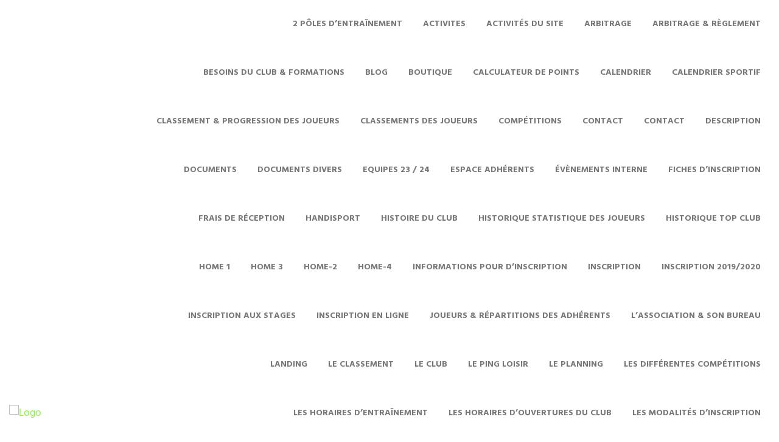

--- FILE ---
content_type: text/html; charset=UTF-8
request_url: https://al2ett.com/2017/02/14/interclubs-jeunes/
body_size: 15491
content:
<!DOCTYPE html>
<html lang="fr-FR">

<head>
    <meta charset="UTF-8">
    <link rel="profile" href="//gmpg.org/xfn/11" />
    <meta name="viewport" content="width=device-width, initial-scale=1">

    <title>INTERCLUBS JEUNES &#8211; Echirolles Eybens Tennis de Table</title>
<meta name='robots' content='max-image-preview:large' />
<link rel='dns-prefetch' href='//fonts.googleapis.com' />
<link rel="alternate" type="application/rss+xml" title="Echirolles Eybens Tennis de Table &raquo; Flux" href="https://al2ett.com/feed/" />
<link rel="alternate" type="application/rss+xml" title="Echirolles Eybens Tennis de Table &raquo; Flux des commentaires" href="https://al2ett.com/comments/feed/" />
<link rel="alternate" type="application/rss+xml" title="Echirolles Eybens Tennis de Table &raquo; INTERCLUBS JEUNES Flux des commentaires" href="https://al2ett.com/2017/02/14/interclubs-jeunes/feed/" />
<link rel="alternate" title="oEmbed (JSON)" type="application/json+oembed" href="https://al2ett.com/wp-json/oembed/1.0/embed?url=https%3A%2F%2Fal2ett.com%2F2017%2F02%2F14%2Finterclubs-jeunes%2F" />
<link rel="alternate" title="oEmbed (XML)" type="text/xml+oembed" href="https://al2ett.com/wp-json/oembed/1.0/embed?url=https%3A%2F%2Fal2ett.com%2F2017%2F02%2F14%2Finterclubs-jeunes%2F&#038;format=xml" />
<style id='wp-img-auto-sizes-contain-inline-css' type='text/css'>
img:is([sizes=auto i],[sizes^="auto," i]){contain-intrinsic-size:3000px 1500px}
/*# sourceURL=wp-img-auto-sizes-contain-inline-css */
</style>
<link rel='stylesheet' id='formidable-css' href='https://al2ett.com/wp-content/plugins/formidable/css/formidableforms.css?ver=10162002' type='text/css' media='all' />
<link rel='stylesheet' id='twb-open-sans-css' href='https://fonts.googleapis.com/css?family=Open+Sans%3A300%2C400%2C500%2C600%2C700%2C800&#038;display=swap&#038;ver=6.9' type='text/css' media='all' />
<link rel='stylesheet' id='twbbwg-global-css' href='https://al2ett.com/wp-content/plugins/photo-gallery/booster/assets/css/global.css?ver=1.0.0' type='text/css' media='all' />
<link rel='stylesheet' id='bootstrap-css' href='https://al2ett.com/wp-content/themes/zapedah/css/bootstrap.min.css?ver=1' type='text/css' media='all' />
<link rel='stylesheet' id='fontawesome-css' href='https://al2ett.com/wp-content/themes/zapedah/css/font-awesome.min.css?ver=1' type='text/css' media='all' />
<link rel='stylesheet' id='magnificpopup-css' href='https://al2ett.com/wp-content/themes/zapedah/css/magnific-popup.css?ver=1' type='text/css' media='all' />
<link rel='stylesheet' id='preloader-css' href='https://al2ett.com/wp-content/themes/zapedah/css/preloader.css?ver=1' type='text/css' media='all' />
<link rel='stylesheet' id='animate-css' href='https://al2ett.com/wp-content/themes/zapedah/css/animate.css?ver=1' type='text/css' media='all' />
<link rel='stylesheet' id='magiccss-css' href='https://al2ett.com/wp-content/themes/zapedah/css/magic.css?ver=1' type='text/css' media='all' />
<link rel='stylesheet' id='slick-css' href='https://al2ett.com/wp-content/themes/zapedah/css/slick.css?ver=1' type='text/css' media='all' />
<link rel='stylesheet' id='parent-style-css' href='https://al2ett.com/wp-content/themes/zapedah/style.css?ver=6.9' type='text/css' media='all' />
<style id='wp-emoji-styles-inline-css' type='text/css'>

	img.wp-smiley, img.emoji {
		display: inline !important;
		border: none !important;
		box-shadow: none !important;
		height: 1em !important;
		width: 1em !important;
		margin: 0 0.07em !important;
		vertical-align: -0.1em !important;
		background: none !important;
		padding: 0 !important;
	}
/*# sourceURL=wp-emoji-styles-inline-css */
</style>
<link rel='stylesheet' id='wp-block-library-css' href='https://al2ett.com/wp-includes/css/dist/block-library/style.min.css?ver=6.9' type='text/css' media='all' />
<style id='classic-theme-styles-inline-css' type='text/css'>
/*! This file is auto-generated */
.wp-block-button__link{color:#fff;background-color:#32373c;border-radius:9999px;box-shadow:none;text-decoration:none;padding:calc(.667em + 2px) calc(1.333em + 2px);font-size:1.125em}.wp-block-file__button{background:#32373c;color:#fff;text-decoration:none}
/*# sourceURL=/wp-includes/css/classic-themes.min.css */
</style>
<link rel='stylesheet' id='awsm-ead-public-css' href='https://al2ett.com/wp-content/plugins/embed-any-document/css/embed-public.min.css?ver=2.7.12' type='text/css' media='all' />
<style id='global-styles-inline-css' type='text/css'>
:root{--wp--preset--aspect-ratio--square: 1;--wp--preset--aspect-ratio--4-3: 4/3;--wp--preset--aspect-ratio--3-4: 3/4;--wp--preset--aspect-ratio--3-2: 3/2;--wp--preset--aspect-ratio--2-3: 2/3;--wp--preset--aspect-ratio--16-9: 16/9;--wp--preset--aspect-ratio--9-16: 9/16;--wp--preset--color--black: #000000;--wp--preset--color--cyan-bluish-gray: #abb8c3;--wp--preset--color--white: #ffffff;--wp--preset--color--pale-pink: #f78da7;--wp--preset--color--vivid-red: #cf2e2e;--wp--preset--color--luminous-vivid-orange: #ff6900;--wp--preset--color--luminous-vivid-amber: #fcb900;--wp--preset--color--light-green-cyan: #7bdcb5;--wp--preset--color--vivid-green-cyan: #00d084;--wp--preset--color--pale-cyan-blue: #8ed1fc;--wp--preset--color--vivid-cyan-blue: #0693e3;--wp--preset--color--vivid-purple: #9b51e0;--wp--preset--gradient--vivid-cyan-blue-to-vivid-purple: linear-gradient(135deg,rgb(6,147,227) 0%,rgb(155,81,224) 100%);--wp--preset--gradient--light-green-cyan-to-vivid-green-cyan: linear-gradient(135deg,rgb(122,220,180) 0%,rgb(0,208,130) 100%);--wp--preset--gradient--luminous-vivid-amber-to-luminous-vivid-orange: linear-gradient(135deg,rgb(252,185,0) 0%,rgb(255,105,0) 100%);--wp--preset--gradient--luminous-vivid-orange-to-vivid-red: linear-gradient(135deg,rgb(255,105,0) 0%,rgb(207,46,46) 100%);--wp--preset--gradient--very-light-gray-to-cyan-bluish-gray: linear-gradient(135deg,rgb(238,238,238) 0%,rgb(169,184,195) 100%);--wp--preset--gradient--cool-to-warm-spectrum: linear-gradient(135deg,rgb(74,234,220) 0%,rgb(151,120,209) 20%,rgb(207,42,186) 40%,rgb(238,44,130) 60%,rgb(251,105,98) 80%,rgb(254,248,76) 100%);--wp--preset--gradient--blush-light-purple: linear-gradient(135deg,rgb(255,206,236) 0%,rgb(152,150,240) 100%);--wp--preset--gradient--blush-bordeaux: linear-gradient(135deg,rgb(254,205,165) 0%,rgb(254,45,45) 50%,rgb(107,0,62) 100%);--wp--preset--gradient--luminous-dusk: linear-gradient(135deg,rgb(255,203,112) 0%,rgb(199,81,192) 50%,rgb(65,88,208) 100%);--wp--preset--gradient--pale-ocean: linear-gradient(135deg,rgb(255,245,203) 0%,rgb(182,227,212) 50%,rgb(51,167,181) 100%);--wp--preset--gradient--electric-grass: linear-gradient(135deg,rgb(202,248,128) 0%,rgb(113,206,126) 100%);--wp--preset--gradient--midnight: linear-gradient(135deg,rgb(2,3,129) 0%,rgb(40,116,252) 100%);--wp--preset--font-size--small: 13px;--wp--preset--font-size--medium: 20px;--wp--preset--font-size--large: 36px;--wp--preset--font-size--x-large: 42px;--wp--preset--spacing--20: 0.44rem;--wp--preset--spacing--30: 0.67rem;--wp--preset--spacing--40: 1rem;--wp--preset--spacing--50: 1.5rem;--wp--preset--spacing--60: 2.25rem;--wp--preset--spacing--70: 3.38rem;--wp--preset--spacing--80: 5.06rem;--wp--preset--shadow--natural: 6px 6px 9px rgba(0, 0, 0, 0.2);--wp--preset--shadow--deep: 12px 12px 50px rgba(0, 0, 0, 0.4);--wp--preset--shadow--sharp: 6px 6px 0px rgba(0, 0, 0, 0.2);--wp--preset--shadow--outlined: 6px 6px 0px -3px rgb(255, 255, 255), 6px 6px rgb(0, 0, 0);--wp--preset--shadow--crisp: 6px 6px 0px rgb(0, 0, 0);}:where(.is-layout-flex){gap: 0.5em;}:where(.is-layout-grid){gap: 0.5em;}body .is-layout-flex{display: flex;}.is-layout-flex{flex-wrap: wrap;align-items: center;}.is-layout-flex > :is(*, div){margin: 0;}body .is-layout-grid{display: grid;}.is-layout-grid > :is(*, div){margin: 0;}:where(.wp-block-columns.is-layout-flex){gap: 2em;}:where(.wp-block-columns.is-layout-grid){gap: 2em;}:where(.wp-block-post-template.is-layout-flex){gap: 1.25em;}:where(.wp-block-post-template.is-layout-grid){gap: 1.25em;}.has-black-color{color: var(--wp--preset--color--black) !important;}.has-cyan-bluish-gray-color{color: var(--wp--preset--color--cyan-bluish-gray) !important;}.has-white-color{color: var(--wp--preset--color--white) !important;}.has-pale-pink-color{color: var(--wp--preset--color--pale-pink) !important;}.has-vivid-red-color{color: var(--wp--preset--color--vivid-red) !important;}.has-luminous-vivid-orange-color{color: var(--wp--preset--color--luminous-vivid-orange) !important;}.has-luminous-vivid-amber-color{color: var(--wp--preset--color--luminous-vivid-amber) !important;}.has-light-green-cyan-color{color: var(--wp--preset--color--light-green-cyan) !important;}.has-vivid-green-cyan-color{color: var(--wp--preset--color--vivid-green-cyan) !important;}.has-pale-cyan-blue-color{color: var(--wp--preset--color--pale-cyan-blue) !important;}.has-vivid-cyan-blue-color{color: var(--wp--preset--color--vivid-cyan-blue) !important;}.has-vivid-purple-color{color: var(--wp--preset--color--vivid-purple) !important;}.has-black-background-color{background-color: var(--wp--preset--color--black) !important;}.has-cyan-bluish-gray-background-color{background-color: var(--wp--preset--color--cyan-bluish-gray) !important;}.has-white-background-color{background-color: var(--wp--preset--color--white) !important;}.has-pale-pink-background-color{background-color: var(--wp--preset--color--pale-pink) !important;}.has-vivid-red-background-color{background-color: var(--wp--preset--color--vivid-red) !important;}.has-luminous-vivid-orange-background-color{background-color: var(--wp--preset--color--luminous-vivid-orange) !important;}.has-luminous-vivid-amber-background-color{background-color: var(--wp--preset--color--luminous-vivid-amber) !important;}.has-light-green-cyan-background-color{background-color: var(--wp--preset--color--light-green-cyan) !important;}.has-vivid-green-cyan-background-color{background-color: var(--wp--preset--color--vivid-green-cyan) !important;}.has-pale-cyan-blue-background-color{background-color: var(--wp--preset--color--pale-cyan-blue) !important;}.has-vivid-cyan-blue-background-color{background-color: var(--wp--preset--color--vivid-cyan-blue) !important;}.has-vivid-purple-background-color{background-color: var(--wp--preset--color--vivid-purple) !important;}.has-black-border-color{border-color: var(--wp--preset--color--black) !important;}.has-cyan-bluish-gray-border-color{border-color: var(--wp--preset--color--cyan-bluish-gray) !important;}.has-white-border-color{border-color: var(--wp--preset--color--white) !important;}.has-pale-pink-border-color{border-color: var(--wp--preset--color--pale-pink) !important;}.has-vivid-red-border-color{border-color: var(--wp--preset--color--vivid-red) !important;}.has-luminous-vivid-orange-border-color{border-color: var(--wp--preset--color--luminous-vivid-orange) !important;}.has-luminous-vivid-amber-border-color{border-color: var(--wp--preset--color--luminous-vivid-amber) !important;}.has-light-green-cyan-border-color{border-color: var(--wp--preset--color--light-green-cyan) !important;}.has-vivid-green-cyan-border-color{border-color: var(--wp--preset--color--vivid-green-cyan) !important;}.has-pale-cyan-blue-border-color{border-color: var(--wp--preset--color--pale-cyan-blue) !important;}.has-vivid-cyan-blue-border-color{border-color: var(--wp--preset--color--vivid-cyan-blue) !important;}.has-vivid-purple-border-color{border-color: var(--wp--preset--color--vivid-purple) !important;}.has-vivid-cyan-blue-to-vivid-purple-gradient-background{background: var(--wp--preset--gradient--vivid-cyan-blue-to-vivid-purple) !important;}.has-light-green-cyan-to-vivid-green-cyan-gradient-background{background: var(--wp--preset--gradient--light-green-cyan-to-vivid-green-cyan) !important;}.has-luminous-vivid-amber-to-luminous-vivid-orange-gradient-background{background: var(--wp--preset--gradient--luminous-vivid-amber-to-luminous-vivid-orange) !important;}.has-luminous-vivid-orange-to-vivid-red-gradient-background{background: var(--wp--preset--gradient--luminous-vivid-orange-to-vivid-red) !important;}.has-very-light-gray-to-cyan-bluish-gray-gradient-background{background: var(--wp--preset--gradient--very-light-gray-to-cyan-bluish-gray) !important;}.has-cool-to-warm-spectrum-gradient-background{background: var(--wp--preset--gradient--cool-to-warm-spectrum) !important;}.has-blush-light-purple-gradient-background{background: var(--wp--preset--gradient--blush-light-purple) !important;}.has-blush-bordeaux-gradient-background{background: var(--wp--preset--gradient--blush-bordeaux) !important;}.has-luminous-dusk-gradient-background{background: var(--wp--preset--gradient--luminous-dusk) !important;}.has-pale-ocean-gradient-background{background: var(--wp--preset--gradient--pale-ocean) !important;}.has-electric-grass-gradient-background{background: var(--wp--preset--gradient--electric-grass) !important;}.has-midnight-gradient-background{background: var(--wp--preset--gradient--midnight) !important;}.has-small-font-size{font-size: var(--wp--preset--font-size--small) !important;}.has-medium-font-size{font-size: var(--wp--preset--font-size--medium) !important;}.has-large-font-size{font-size: var(--wp--preset--font-size--large) !important;}.has-x-large-font-size{font-size: var(--wp--preset--font-size--x-large) !important;}
:where(.wp-block-post-template.is-layout-flex){gap: 1.25em;}:where(.wp-block-post-template.is-layout-grid){gap: 1.25em;}
:where(.wp-block-term-template.is-layout-flex){gap: 1.25em;}:where(.wp-block-term-template.is-layout-grid){gap: 1.25em;}
:where(.wp-block-columns.is-layout-flex){gap: 2em;}:where(.wp-block-columns.is-layout-grid){gap: 2em;}
:root :where(.wp-block-pullquote){font-size: 1.5em;line-height: 1.6;}
/*# sourceURL=global-styles-inline-css */
</style>
<link rel='stylesheet' id='contact-form-7-css' href='https://al2ett.com/wp-content/plugins/contact-form-7/includes/css/styles.css?ver=6.1.4' type='text/css' media='all' />
<link rel='stylesheet' id='bwg_fonts-css' href='https://al2ett.com/wp-content/plugins/photo-gallery/css/bwg-fonts/fonts.css?ver=0.0.1' type='text/css' media='all' />
<link rel='stylesheet' id='sumoselect-css' href='https://al2ett.com/wp-content/plugins/photo-gallery/css/sumoselect.min.css?ver=3.4.6' type='text/css' media='all' />
<link rel='stylesheet' id='mCustomScrollbar-css' href='https://al2ett.com/wp-content/plugins/photo-gallery/css/jquery.mCustomScrollbar.min.css?ver=3.1.5' type='text/css' media='all' />
<link rel='stylesheet' id='bwg_frontend-css' href='https://al2ett.com/wp-content/plugins/photo-gallery/css/styles.min.css?ver=1.8.35' type='text/css' media='all' />
<link rel='stylesheet' id='ivory-search-styles-css' href='https://al2ett.com/wp-content/plugins/add-search-to-menu/public/css/ivory-search.min.css?ver=5.5.13' type='text/css' media='all' />
<link rel='stylesheet' id='zapedah-fonts-css' href='//fonts.googleapis.com/css?family=Poppins%3A400%2C700%7CHind%3A400%2C700%2C900%26display%3Dswap&#038;ver=1.0.0' type='text/css' media='all' />
<link rel='stylesheet' id='slicknav-css' href='https://al2ett.com/wp-content/themes/zapedah/css/slicknav.css?ver=1' type='text/css' media='all' />
<link rel='stylesheet' id='zapedah-styles-css' href='https://al2ett.com/wp-content/themes/zapedah-child/style.css?ver=1' type='text/css' media='all' />
<style id='zapedah-styles-inline-css' type='text/css'>

	.post.sticky .content-btn:hover,.blog-slider .slide-nav:hover,.tagcloud a:hover,.searchform .searchsubmit,.post-detail::after,
	.form-submit #submit:hover,.slide-btn,.line-subtext::before,.port-hov i,.work-content .slide-nav,
	.box-relative .sub-title::before,.portfolio-gallery a i,.wpcf7-submit,.pagination > .active > a, .pagination > .active > span, #wp-calendar caption,
	.pagination > .active > a:hover, .pagination > .active > span:hover, .pagination > .active > a:focus, .pagination > .active > span:focus,.top-title > span,.teams-btn,
	#wp-calendar td a:hover,.team-social a,.port-hover i,.hero-btn,.abtw-soc a:hover,.sk-cube-grid .sk-cube,
	.home-slider .owl-page.active,.progress-bar-zapedah,.slider-btn,.port-filter a::after,.port-filter a.active,.banner-btn::after,.dbox-relative,
	.to-top:hover,.to-top::after,.blog-gallery a i,.spinner > div,#testimonial .fa,.port-filter a::after,.port-filter a::before,
	.to-top::after,.to-top::before,.color-bg ,.wpcf7-submit, .dark-page .wpcf7-submit,.testimonial .fa,.box-with-icon .fa,.left-box-slider .slider-line,.abtw-soc a,
	.sk-folding-cube .sk-cube:before,.img-pagination a:hover .img-pagi .fa,.slider .slick-arrow:hover,.pagi-nav-box:hover .img-pagi,.post-detail li .share-box i,
	.menu-box > div > ul.navigation > .current_page_item > a::before, .menu-box > div > ul.navigation > .current-menu-parent > a::before,.menu-box > div > ul.navigation > li > a:hover::before,
	.bread-line,.post-detail > li i,.content-btn,.wdg-about-subtitle
	{background-color:#1e73be;}

	a:hover,.work-content .slide-nav:hover,.wpcf7-submit:hover,.content-title span,.slider-title span,.table-content h3 > span,.box-small-icon > i,
	.blog-slider .slide-nav:hover,.blog-slider .slide-nav,.team-social a:hover,.slide-btn:hover,.hero-btn:hover,.port-filter a,.team-list-two .team-sicon li a,.blog-post-list a:hover h4,
	.personal-color,.slide-nav:hover,.tagcloud a:hover,.slider-btn:hover,.banner-btn,.team-soc a:hover,.content-box-title i,.portfolio-type-two .dbox-relative p,
	.hero-title span,.tagcloud a,.footer a,.blog-post-list a:hover h3,.abtw-soc a:hover,.slider .slick-arrow,.sidebar .widgettitle::before,.related-cat,.sidebar .widget ul li::before,.sidebar .widgettitle:after,
	.widget-about-us h3:after,.zapedah-breadcrumbs a,.zapedah-breadcrumbs,.box-crumb h1.blog-title::after,.rel-sub,.reply, .reply a
	{color:#1e73be;}
	
	u {text-decoration-color: #1e73be;}
	
	.p-table a ,.content-btn:hover,.blog-slider .slide-nav:hover,.work-content .slide-nav:hover,.slider-btn,.port-filter a:hover,.tagcloud a:hover
	{color:#fff;}
	.abtw-soc a:hover{background-color:#fff;}
	.wpcf7-submit:hover, .dark-page .wpcf7-submit:hover{background:transparent;}

	.blog-slider .slide-nav,.content-btn,.form-submit #submit,.form-submit #submit:hover,.blog-slider .slide-nav:hover,.cell-right-border,.cell-left-border,.wpcf7-submit, 
	.dark-page .wpcf7-submit,
	.work-content .slide-nav,.wpcf7-submit:hover,.wpcf7-submit,.pagination > .active > a, .pagination > .active > span, .pagination > .active > a:hover,.tagcloud a,.tagcloud a:hover,
	 .pagination > .active > span:hover, .pagination > .active > a:focus, .pagination > .active > span:focus,.port-filter .active,.port-filter a:hover,.port-filter a,.teams-btn,
	 .hero-btn,.abtw-soc a,.widget-about-us h3::before,.content-title::before,.to-top:hover,.ab-bordering,.commentlist .avatar,.rel-img,.widget-border
	{border-color:#1e73be;}
	
a{color:#8cf045;}
a:hover{color:#1e73be;}
/*# sourceURL=zapedah-styles-inline-css */
</style>
<script type="text/javascript" id="nb-jquery" src="https://al2ett.com/wp-includes/js/jquery/jquery.min.js?ver=3.7.1" id="jquery-core-js"></script>
<script type="text/javascript" src="https://al2ett.com/wp-includes/js/jquery/jquery-migrate.min.js?ver=3.4.1" id="jquery-migrate-js"></script>
<script type="text/javascript" src="https://al2ett.com/wp-content/plugins/photo-gallery/booster/assets/js/circle-progress.js?ver=1.2.2" id="twbbwg-circle-js"></script>
<script type="text/javascript" id="twbbwg-global-js-extra">
/* <![CDATA[ */
var twb = {"nonce":"85e00bc1a1","ajax_url":"https://al2ett.com/wp-admin/admin-ajax.php","plugin_url":"https://al2ett.com/wp-content/plugins/photo-gallery/booster","href":"https://al2ett.com/wp-admin/admin.php?page=twbbwg_photo-gallery"};
var twb = {"nonce":"85e00bc1a1","ajax_url":"https://al2ett.com/wp-admin/admin-ajax.php","plugin_url":"https://al2ett.com/wp-content/plugins/photo-gallery/booster","href":"https://al2ett.com/wp-admin/admin.php?page=twbbwg_photo-gallery"};
//# sourceURL=twbbwg-global-js-extra
/* ]]> */
</script>
<script type="text/javascript" src="https://al2ett.com/wp-content/plugins/photo-gallery/booster/assets/js/global.js?ver=1.0.0" id="twbbwg-global-js"></script>
<script type="text/javascript" src="https://al2ett.com/wp-content/plugins/photo-gallery/js/jquery.sumoselect.min.js?ver=3.4.6" id="sumoselect-js"></script>
<script type="text/javascript" src="https://al2ett.com/wp-content/plugins/photo-gallery/js/tocca.min.js?ver=2.0.9" id="bwg_mobile-js"></script>
<script type="text/javascript" src="https://al2ett.com/wp-content/plugins/photo-gallery/js/jquery.mCustomScrollbar.concat.min.js?ver=3.1.5" id="mCustomScrollbar-js"></script>
<script type="text/javascript" src="https://al2ett.com/wp-content/plugins/photo-gallery/js/jquery.fullscreen.min.js?ver=0.6.0" id="jquery-fullscreen-js"></script>
<script type="text/javascript" id="bwg_frontend-js-extra">
/* <![CDATA[ */
var bwg_objectsL10n = {"bwg_field_required":"field is required.","bwg_mail_validation":"This is not a valid email address.","bwg_search_result":"There are no images matching your search.","bwg_select_tag":"Select Tag","bwg_order_by":"Order By","bwg_search":"Search","bwg_show_ecommerce":"Show Ecommerce","bwg_hide_ecommerce":"Hide Ecommerce","bwg_show_comments":"Show Comments","bwg_hide_comments":"Hide Comments","bwg_restore":"Restore","bwg_maximize":"Maximize","bwg_fullscreen":"Fullscreen","bwg_exit_fullscreen":"Exit Fullscreen","bwg_search_tag":"SEARCH...","bwg_tag_no_match":"No tags found","bwg_all_tags_selected":"All tags selected","bwg_tags_selected":"tags selected","play":"Play","pause":"Pause","is_pro":"","bwg_play":"Play","bwg_pause":"Pause","bwg_hide_info":"Hide info","bwg_show_info":"Show info","bwg_hide_rating":"Hide rating","bwg_show_rating":"Show rating","ok":"Ok","cancel":"Cancel","select_all":"Select all","lazy_load":"0","lazy_loader":"https://al2ett.com/wp-content/plugins/photo-gallery/images/ajax_loader.png","front_ajax":"0","bwg_tag_see_all":"see all tags","bwg_tag_see_less":"see less tags"};
//# sourceURL=bwg_frontend-js-extra
/* ]]> */
</script>
<script type="text/javascript" src="https://al2ett.com/wp-content/plugins/photo-gallery/js/scripts.min.js?ver=1.8.35" id="bwg_frontend-js"></script>
<link rel="https://api.w.org/" href="https://al2ett.com/wp-json/" /><link rel="alternate" title="JSON" type="application/json" href="https://al2ett.com/wp-json/wp/v2/posts/2555" /><link rel="EditURI" type="application/rsd+xml" title="RSD" href="https://al2ett.com/xmlrpc.php?rsd" />
<meta name="generator" content="WordPress 6.9" />
<link rel="canonical" href="https://al2ett.com/2017/02/14/interclubs-jeunes/" />
<link rel='shortlink' href='https://al2ett.com/?p=2555' />
<link rel="pingback" href="https://al2ett.com/xmlrpc.php"><meta name="generator" content="Elementor 3.34.0; features: additional_custom_breakpoints; settings: css_print_method-external, google_font-enabled, font_display-swap">
			<style>
				.e-con.e-parent:nth-of-type(n+4):not(.e-lazyloaded):not(.e-no-lazyload),
				.e-con.e-parent:nth-of-type(n+4):not(.e-lazyloaded):not(.e-no-lazyload) * {
					background-image: none !important;
				}
				@media screen and (max-height: 1024px) {
					.e-con.e-parent:nth-of-type(n+3):not(.e-lazyloaded):not(.e-no-lazyload),
					.e-con.e-parent:nth-of-type(n+3):not(.e-lazyloaded):not(.e-no-lazyload) * {
						background-image: none !important;
					}
				}
				@media screen and (max-height: 640px) {
					.e-con.e-parent:nth-of-type(n+2):not(.e-lazyloaded):not(.e-no-lazyload),
					.e-con.e-parent:nth-of-type(n+2):not(.e-lazyloaded):not(.e-no-lazyload) * {
						background-image: none !important;
					}
				}
			</style>
			<link rel="icon" href="https://al2ett.com/wp-content/uploads/2023/10/cropped-309201991_807723433876853_7115191181695137366_n-32x32.jpg" sizes="32x32" />
<link rel="icon" href="https://al2ett.com/wp-content/uploads/2023/10/cropped-309201991_807723433876853_7115191181695137366_n-192x192.jpg" sizes="192x192" />
<link rel="apple-touch-icon" href="https://al2ett.com/wp-content/uploads/2023/10/cropped-309201991_807723433876853_7115191181695137366_n-180x180.jpg" />
<meta name="msapplication-TileImage" content="https://al2ett.com/wp-content/uploads/2023/10/cropped-309201991_807723433876853_7115191181695137366_n-270x270.jpg" />
<style id="kirki-inline-styles">.box-crumb{background-image:url("https://demo.winnertheme.com/zapedah/wp-content/uploadz/sites/4/2020/05/slider6.jpg");background-color:rgba(20,20,20,.8);background-repeat:repeat;background-position:center center;background-attachment:scroll;-webkit-background-size:cover;-moz-background-size:cover;-ms-background-size:cover;-o-background-size:cover;background-size:cover;}h2{font-family:Poppins;}h3{font-family:Poppins;}h4{font-family:Poppins;}h5{font-family:Poppins;}h6{font-family:Poppins;}.blog-title,h1.blog-title{font-family:Poppins;}.box-crumb .blog-title,.box-crumb h1.blog-title{font-family:Poppins;}body{font-family:Hind;}/* devanagari */
@font-face {
  font-family: 'Poppins';
  font-style: normal;
  font-weight: 400;
  font-display: swap;
  src: url(https://al2ett.com/wp-content/fonts/poppins/pxiEyp8kv8JHgFVrJJbecmNE.woff2) format('woff2');
  unicode-range: U+0900-097F, U+1CD0-1CF9, U+200C-200D, U+20A8, U+20B9, U+20F0, U+25CC, U+A830-A839, U+A8E0-A8FF, U+11B00-11B09;
}
/* latin-ext */
@font-face {
  font-family: 'Poppins';
  font-style: normal;
  font-weight: 400;
  font-display: swap;
  src: url(https://al2ett.com/wp-content/fonts/poppins/pxiEyp8kv8JHgFVrJJnecmNE.woff2) format('woff2');
  unicode-range: U+0100-02BA, U+02BD-02C5, U+02C7-02CC, U+02CE-02D7, U+02DD-02FF, U+0304, U+0308, U+0329, U+1D00-1DBF, U+1E00-1E9F, U+1EF2-1EFF, U+2020, U+20A0-20AB, U+20AD-20C0, U+2113, U+2C60-2C7F, U+A720-A7FF;
}
/* latin */
@font-face {
  font-family: 'Poppins';
  font-style: normal;
  font-weight: 400;
  font-display: swap;
  src: url(https://al2ett.com/wp-content/fonts/poppins/pxiEyp8kv8JHgFVrJJfecg.woff2) format('woff2');
  unicode-range: U+0000-00FF, U+0131, U+0152-0153, U+02BB-02BC, U+02C6, U+02DA, U+02DC, U+0304, U+0308, U+0329, U+2000-206F, U+20AC, U+2122, U+2191, U+2193, U+2212, U+2215, U+FEFF, U+FFFD;
}/* devanagari */
@font-face {
  font-family: 'Hind';
  font-style: normal;
  font-weight: 400;
  font-display: swap;
  src: url(https://al2ett.com/wp-content/fonts/hind/5aU69_a8oxmIdGh4BCOz.woff2) format('woff2');
  unicode-range: U+0900-097F, U+1CD0-1CF9, U+200C-200D, U+20A8, U+20B9, U+20F0, U+25CC, U+A830-A839, U+A8E0-A8FF, U+11B00-11B09;
}
/* latin-ext */
@font-face {
  font-family: 'Hind';
  font-style: normal;
  font-weight: 400;
  font-display: swap;
  src: url(https://al2ett.com/wp-content/fonts/hind/5aU69_a8oxmIdGd4BCOz.woff2) format('woff2');
  unicode-range: U+0100-02BA, U+02BD-02C5, U+02C7-02CC, U+02CE-02D7, U+02DD-02FF, U+0304, U+0308, U+0329, U+1D00-1DBF, U+1E00-1E9F, U+1EF2-1EFF, U+2020, U+20A0-20AB, U+20AD-20C0, U+2113, U+2C60-2C7F, U+A720-A7FF;
}
/* latin */
@font-face {
  font-family: 'Hind';
  font-style: normal;
  font-weight: 400;
  font-display: swap;
  src: url(https://al2ett.com/wp-content/fonts/hind/5aU69_a8oxmIdGl4BA.woff2) format('woff2');
  unicode-range: U+0000-00FF, U+0131, U+0152-0153, U+02BB-02BC, U+02C6, U+02DA, U+02DC, U+0304, U+0308, U+0329, U+2000-206F, U+20AC, U+2122, U+2191, U+2193, U+2212, U+2215, U+FEFF, U+FFFD;
}/* devanagari */
@font-face {
  font-family: 'Poppins';
  font-style: normal;
  font-weight: 400;
  font-display: swap;
  src: url(https://al2ett.com/wp-content/fonts/poppins/pxiEyp8kv8JHgFVrJJbecmNE.woff2) format('woff2');
  unicode-range: U+0900-097F, U+1CD0-1CF9, U+200C-200D, U+20A8, U+20B9, U+20F0, U+25CC, U+A830-A839, U+A8E0-A8FF, U+11B00-11B09;
}
/* latin-ext */
@font-face {
  font-family: 'Poppins';
  font-style: normal;
  font-weight: 400;
  font-display: swap;
  src: url(https://al2ett.com/wp-content/fonts/poppins/pxiEyp8kv8JHgFVrJJnecmNE.woff2) format('woff2');
  unicode-range: U+0100-02BA, U+02BD-02C5, U+02C7-02CC, U+02CE-02D7, U+02DD-02FF, U+0304, U+0308, U+0329, U+1D00-1DBF, U+1E00-1E9F, U+1EF2-1EFF, U+2020, U+20A0-20AB, U+20AD-20C0, U+2113, U+2C60-2C7F, U+A720-A7FF;
}
/* latin */
@font-face {
  font-family: 'Poppins';
  font-style: normal;
  font-weight: 400;
  font-display: swap;
  src: url(https://al2ett.com/wp-content/fonts/poppins/pxiEyp8kv8JHgFVrJJfecg.woff2) format('woff2');
  unicode-range: U+0000-00FF, U+0131, U+0152-0153, U+02BB-02BC, U+02C6, U+02DA, U+02DC, U+0304, U+0308, U+0329, U+2000-206F, U+20AC, U+2122, U+2191, U+2193, U+2212, U+2215, U+FEFF, U+FFFD;
}/* devanagari */
@font-face {
  font-family: 'Hind';
  font-style: normal;
  font-weight: 400;
  font-display: swap;
  src: url(https://al2ett.com/wp-content/fonts/hind/5aU69_a8oxmIdGh4BCOz.woff2) format('woff2');
  unicode-range: U+0900-097F, U+1CD0-1CF9, U+200C-200D, U+20A8, U+20B9, U+20F0, U+25CC, U+A830-A839, U+A8E0-A8FF, U+11B00-11B09;
}
/* latin-ext */
@font-face {
  font-family: 'Hind';
  font-style: normal;
  font-weight: 400;
  font-display: swap;
  src: url(https://al2ett.com/wp-content/fonts/hind/5aU69_a8oxmIdGd4BCOz.woff2) format('woff2');
  unicode-range: U+0100-02BA, U+02BD-02C5, U+02C7-02CC, U+02CE-02D7, U+02DD-02FF, U+0304, U+0308, U+0329, U+1D00-1DBF, U+1E00-1E9F, U+1EF2-1EFF, U+2020, U+20A0-20AB, U+20AD-20C0, U+2113, U+2C60-2C7F, U+A720-A7FF;
}
/* latin */
@font-face {
  font-family: 'Hind';
  font-style: normal;
  font-weight: 400;
  font-display: swap;
  src: url(https://al2ett.com/wp-content/fonts/hind/5aU69_a8oxmIdGl4BA.woff2) format('woff2');
  unicode-range: U+0000-00FF, U+0131, U+0152-0153, U+02BB-02BC, U+02C6, U+02DA, U+02DC, U+0304, U+0308, U+0329, U+2000-206F, U+20AC, U+2122, U+2191, U+2193, U+2212, U+2215, U+FEFF, U+FFFD;
}/* devanagari */
@font-face {
  font-family: 'Poppins';
  font-style: normal;
  font-weight: 400;
  font-display: swap;
  src: url(https://al2ett.com/wp-content/fonts/poppins/pxiEyp8kv8JHgFVrJJbecmNE.woff2) format('woff2');
  unicode-range: U+0900-097F, U+1CD0-1CF9, U+200C-200D, U+20A8, U+20B9, U+20F0, U+25CC, U+A830-A839, U+A8E0-A8FF, U+11B00-11B09;
}
/* latin-ext */
@font-face {
  font-family: 'Poppins';
  font-style: normal;
  font-weight: 400;
  font-display: swap;
  src: url(https://al2ett.com/wp-content/fonts/poppins/pxiEyp8kv8JHgFVrJJnecmNE.woff2) format('woff2');
  unicode-range: U+0100-02BA, U+02BD-02C5, U+02C7-02CC, U+02CE-02D7, U+02DD-02FF, U+0304, U+0308, U+0329, U+1D00-1DBF, U+1E00-1E9F, U+1EF2-1EFF, U+2020, U+20A0-20AB, U+20AD-20C0, U+2113, U+2C60-2C7F, U+A720-A7FF;
}
/* latin */
@font-face {
  font-family: 'Poppins';
  font-style: normal;
  font-weight: 400;
  font-display: swap;
  src: url(https://al2ett.com/wp-content/fonts/poppins/pxiEyp8kv8JHgFVrJJfecg.woff2) format('woff2');
  unicode-range: U+0000-00FF, U+0131, U+0152-0153, U+02BB-02BC, U+02C6, U+02DA, U+02DC, U+0304, U+0308, U+0329, U+2000-206F, U+20AC, U+2122, U+2191, U+2193, U+2212, U+2215, U+FEFF, U+FFFD;
}/* devanagari */
@font-face {
  font-family: 'Hind';
  font-style: normal;
  font-weight: 400;
  font-display: swap;
  src: url(https://al2ett.com/wp-content/fonts/hind/5aU69_a8oxmIdGh4BCOz.woff2) format('woff2');
  unicode-range: U+0900-097F, U+1CD0-1CF9, U+200C-200D, U+20A8, U+20B9, U+20F0, U+25CC, U+A830-A839, U+A8E0-A8FF, U+11B00-11B09;
}
/* latin-ext */
@font-face {
  font-family: 'Hind';
  font-style: normal;
  font-weight: 400;
  font-display: swap;
  src: url(https://al2ett.com/wp-content/fonts/hind/5aU69_a8oxmIdGd4BCOz.woff2) format('woff2');
  unicode-range: U+0100-02BA, U+02BD-02C5, U+02C7-02CC, U+02CE-02D7, U+02DD-02FF, U+0304, U+0308, U+0329, U+1D00-1DBF, U+1E00-1E9F, U+1EF2-1EFF, U+2020, U+20A0-20AB, U+20AD-20C0, U+2113, U+2C60-2C7F, U+A720-A7FF;
}
/* latin */
@font-face {
  font-family: 'Hind';
  font-style: normal;
  font-weight: 400;
  font-display: swap;
  src: url(https://al2ett.com/wp-content/fonts/hind/5aU69_a8oxmIdGl4BA.woff2) format('woff2');
  unicode-range: U+0000-00FF, U+0131, U+0152-0153, U+02BB-02BC, U+02C6, U+02DA, U+02DC, U+0304, U+0308, U+0329, U+2000-206F, U+20AC, U+2122, U+2191, U+2193, U+2212, U+2215, U+FEFF, U+FFFD;
}</style></head>

<body class="nb-3-3-8 nimble-no-local-data-skp__post_post_2555 nimble-no-group-site-tmpl-skp__all_post wp-singular post-template-default single single-post postid-2555 single-format-standard wp-theme-zapedah wp-child-theme-zapedah-child sek-hide-rc-badge zapedah metaslider-plugin elementor-default elementor-kit-4536">
    
    <!--preloader function-->
    
            <!--HEADER START-->
            <!--HEADER START-->
<nav class="header clean-header not-custom-menu clearfix 
            white-header">
    <div class="nav-box">
        <div class="for-sticky">
            <div class="container-fluid">
                <div class="logo-clean">
                    <a href="https://al2ett.com/">
                                                <img alt="Logo" class="logo1"
                            src="
                                                            http://ki6cubdcgp.preview.infomaniak.website/wp-content/uploads/2023/10/309201991_807723433876853_7115191181695137366_n.jpg">
                                            </a>
                </div>
                <!--/.logo-clean-->
                <div class="box-header hidden-xs hidden-sm">
                    <div class="menu-box">
                        <div class="menu"><ul>
<li class="page_item page-item-2951"><a href="https://al2ett.com/horaires-daccueil-et-plan-dacces/">2 pôles d&rsquo;entraînement</a></li>
<li class="page_item page-item-4312"><a href="https://al2ett.com/activites/">ACTIVITES</a></li>
<li class="page_item page-item-7"><a href="https://al2ett.com/activites-du-site/">Activités du site</a></li>
<li class="page_item page-item-2187"><a href="https://al2ett.com/arbitrage/">ARBITRAGE</a></li>
<li class="page_item page-item-2934"><a href="https://al2ett.com/arbitrage-reglement/">Arbitrage &#038; Règlement</a></li>
<li class="page_item page-item-3999"><a href="https://al2ett.com/arbitrage-juge-arbitrage/">Besoins du club &#038; Formations</a></li>
<li class="page_item page-item-818"><a href="https://al2ett.com/blog/">Blog</a></li>
<li class="page_item page-item-5739"><a href="https://al2ett.com/boutique-club/">Boutique</a></li>
<li class="page_item page-item-3284"><a href="https://al2ett.com/calculateur-de-points/">Calculateur de points</a></li>
<li class="page_item page-item-1435"><a href="https://al2ett.com/calendrier/">Calendrier</a></li>
<li class="page_item page-item-2947"><a href="https://al2ett.com/calendrier-sportif/">Calendrier sportif</a></li>
<li class="page_item page-item-2944"><a href="https://al2ett.com/classement-progression-des-joueurs/">Classement &#038; Progression des joueurs</a></li>
<li class="page_item page-item-158"><a href="https://al2ett.com/classements-des-joueurs/">Classements des joueurs</a></li>
<li class="page_item page-item-2930"><a href="https://al2ett.com/competitions/">COMPÉTITIONS</a></li>
<li class="page_item page-item-382"><a href="https://al2ett.com/contact/">CONTACT</a></li>
<li class="page_item page-item-666"><a href="https://al2ett.com/contact-2/">Contact</a></li>
<li class="page_item page-item-2960"><a href="https://al2ett.com/description/">Description</a></li>
<li class="page_item page-item-4022"><a href="https://al2ett.com/documents/">Documents</a></li>
<li class="page_item page-item-2920"><a href="https://al2ett.com/documents-divers/">Documents divers</a></li>
<li class="page_item page-item-615"><a href="https://al2ett.com/equipes/">Equipes 23 / 24</a></li>
<li class="page_item page-item-2972"><a href="https://al2ett.com/espace-adherents/">ESPACE ADHÉRENTS</a></li>
<li class="page_item page-item-5605"><a href="https://al2ett.com/partenaires-2/">évènements interne</a></li>
<li class="page_item page-item-4354"><a href="https://al2ett.com/fiche-dinscription/">Fiches d&rsquo;inscription</a></li>
<li class="page_item page-item-2853"><a href="https://al2ett.com/frais-de-reception/">Frais de réception</a></li>
<li class="page_item page-item-4149"><a href="https://al2ett.com/handisport/">HANDISPORT</a></li>
<li class="page_item page-item-2912"><a href="https://al2ett.com/histoire-du-club/">Histoire du club</a></li>
<li class="page_item page-item-208"><a href="https://al2ett.com/historique-joueurs/">Historique statistique des joueurs</a></li>
<li class="page_item page-item-211"><a href="https://al2ett.com/top-club-historique/">Historique top club</a></li>
<li class="page_item page-item-462"><a href="https://al2ett.com/home-1/">Home 1</a></li>
<li class="page_item page-item-405"><a href="https://al2ett.com/">Home 3</a></li>
<li class="page_item page-item-4549"><a href="https://al2ett.com/home-2/">Home-2</a></li>
<li class="page_item page-item-177"><a href="https://al2ett.com/home-4/">Home-4</a></li>
<li class="page_item page-item-2954"><a href="https://al2ett.com/infos-tarifs-cotisation/">Informations pour d&rsquo;inscription</a></li>
<li class="page_item page-item-506"><a href="https://al2ett.com/register/">Inscription</a></li>
<li class="page_item page-item-3663"><a href="https://al2ett.com/inscription-2019-2020/">Inscription 2019/2020</a></li>
<li class="page_item page-item-2182"><a href="https://al2ett.com/stages/">Inscription aux stages</a></li>
<li class="page_item page-item-2878"><a href="https://al2ett.com/inscription-en-ligne/">Inscription en ligne</a></li>
<li class="page_item page-item-3514"><a href="https://al2ett.com/joueurs-et-repartitions-des-adherents/">Joueurs &#038; Répartitions des adhérents</a></li>
<li class="page_item page-item-285"><a href="https://al2ett.com/le-bureau-du-club/">L&rsquo;Association &#038; son Bureau</a></li>
<li class="page_item page-item-878"><a href="https://al2ett.com/landing/">Landing</a></li>
<li class="page_item page-item-3279"><a href="https://al2ett.com/le-classement/">Le Classement</a></li>
<li class="page_item page-item-2909"><a href="https://al2ett.com/le-club/">LE CLUB</a></li>
<li class="page_item page-item-2918"><a href="https://al2ett.com/le-ping-loisir/">Le Ping Loisir</a></li>
<li class="page_item page-item-5519"><a href="https://al2ett.com/le-planning/">Le planning</a></li>
<li class="page_item page-item-2938"><a href="https://al2ett.com/les-differentes-competitions/">Les différentes Compétitions</a></li>
<li class="page_item page-item-3917"><a href="https://al2ett.com/horaires/">Les horaires d&rsquo;entraînement</a></li>
<li class="page_item page-item-262"><a href="https://al2ett.com/les-horaires-douvertures-du-club/">Les horaires d’ouvertures du club</a></li>
<li class="page_item page-item-268"><a href="https://al2ett.com/les-modalites-dinscription/">Les modalités d’inscription</a></li>
<li class="page_item page-item-2932"><a href="https://al2ett.com/les-regles-du-tennis-de-table/">Les Règles du Tennis de Table</a></li>
<li class="page_item page-item-597"><a href="https://al2ett.com/les-sponsors-du-club/">Les sponsors du club</a></li>
<li class="page_item page-item-118"><a href="https://al2ett.com/liste-joueurs-club/">Liste des joueurs</a></li>
<li class="page_item page-item-3929"><a href="https://al2ett.com/tarifs/">Loto</a></li>
<li class="page_item page-item-5176"><a href="https://al2ett.com/loto/">Loto</a></li>
<li class="page_item page-item-5178"><a href="https://al2ett.com/loto-2/">LOTO</a></li>
<li class="page_item page-item-5310"><a href="https://al2ett.com/loto-3/">Loto</a></li>
<li class="page_item page-item-2996"><a href="https://al2ett.com/medias/">MEDIAS</a></li>
<li class="page_item page-item-8"><a href="https://al2ett.com/membres/">Membres</a></li>
<li class="page_item page-item-507"><a href="https://al2ett.com/lostpassword/">Mot de passe oublié</a></li>
<li class="page_item page-item-2916"><a href="https://al2ett.com/nos-actions/">Nos Actions</a></li>
<li class="page_item page-item-4412"><a href="https://al2ett.com/nos-arbitres/">Nos Arbitres</a></li>
<li class="page_item page-item-2936"><a href="https://al2ett.com/qualifications-de-nos-adherents/">Nos arbitres et juge-arbitres</a></li>
<li class="page_item page-item-3516"><a href="https://al2ett.com/nos-evenments/">Nos Événements</a></li>
<li class="page_item page-item-2797"><a href="https://al2ett.com/hebergement-restauration/">Note de frais</a></li>
<li class="page_item page-item-3286"><a href="https://al2ett.com/notre-top-progression/">Notre Top Progression</a></li>
<li class="page_item page-item-2914"><a href="https://al2ett.com/palmares-faits-sportifs-majeurs/">Palmarès</a></li>
<li class="page_item page-item-2967"><a href="https://al2ett.com/partenaires-sponsoring/">Partenaires</a></li>
<li class="page_item page-item-629"><a href="https://al2ett.com/partenaires/">Partenaires</a></li>
<li class="page_item page-item-330"><a href="https://al2ett.com/photos/">Photos</a></li>
<li class="page_item page-item-245"><a href="https://al2ett.com/plan-dacces-au-club/">Plan d&#039;accès au club</a></li>
<li class="page_item page-item-5531"><a href="https://al2ett.com/planning/">Planning</a></li>
<li class="page_item page-item-3894"><a href="https://al2ett.com/le-bureau/">Présentation</a></li>
<li class="page_item page-item-236"><a href="https://al2ett.com/presentation-et-historique-du-club/">Présentation et historique du club</a></li>
<li class="page_item page-item-607"><a href="https://al2ett.com/about-us/">Qui sommes nous.</a></li>
<li class="page_item page-item-508"><a href="https://al2ett.com/resetpass/">Réinitialiser le mot de passe</a></li>
<li class="page_item page-item-2794"><a href="https://al2ett.com/remboursement-des-frais-kilometriques/">Remboursement des frais kilométriques</a></li>
<li class="page_item page-item-2942"><a href="https://al2ett.com/le-classement-des-equipes-en-championnat/">Résultats de nos équipes en championnat</a></li>
<li class="page_item page-item-2940"><a href="https://al2ett.com/categoryresultats-competitions/">Résultats de nos joueurs en compétitions individuelles</a></li>
<li class="page_item page-item-2965"><a href="https://al2ett.com/revue-de-presse/">Revues de presse</a></li>
<li class="page_item page-item-2949"><a href="https://al2ett.com/sinscrire-au-club/">S&rsquo;INSCRIRE AU CLUB</a></li>
<li class="page_item page-item-2962"><a href="https://al2ett.com/sinscrire-en-ligne/">S&rsquo;inscrire en ligne</a></li>
<li class="page_item page-item-3914"><a href="https://al2ett.com/saison-2020-2021/">SAISON 2020-2021</a></li>
<li class="page_item page-item-504"><a href="https://al2ett.com/login/">Se connecter</a></li>
<li class="page_item page-item-505"><a href="https://al2ett.com/logout/">Se déconnecter</a></li>
<li class="page_item page-item-2958"><a href="https://al2ett.com/stages-2/">STAGES</a></li>
<li class="page_item page-item-656"><a href="https://al2ett.com/stages-3/">Stages</a></li>
<li class="page_item page-item-194"><a href="https://al2ett.com/statistiques-club/">Statistiques</a></li>
<li class="page_item page-item-185"><a href="https://al2ett.com/top-club/">TOP Club</a></li>
<li class="page_item page-item-328"><a href="https://al2ett.com/videos/">Vidéos</a></li>
<li class="page_item page-item-509"><a href="https://al2ett.com/votre-profil/">Votre profil</a></li>
</ul></div>
                    </div>
                    <!--/.menu-box-->
                    <ul class="header-icon hidden-sm hidden-xs">
                                                                        
                        <!--ANOTHER SOCIAL ICON LIST-->
                                                <!--ANOTHER SOCIAL ICON LIST END-->
                    </ul>
                    <!--/.team-icon-->
                </div>
                <!--/.box-header-->
                <div class="box-mobile hidden-lg hidden-md">
                    <div class="mobile-menu-container">
                    </div>
                </div>
                <!--/.box-mobile-->
            </div>
            <!--/.container-fluid-->
        </div>
        <!--/.for-sticky-->
    </div>
    <!--/.nav-box-->
</nav>
<!--/.header-->
<!--HEADER END-->            <!--HEADER END-->

        
<!--breadcrumb if available-->
<div class="box-crumb clearfix">
    <div class="slider-mask"></div>
    <div class="container-fluid">


        <div class="zapedah-breadcrumbs"><a href="https://al2ett.com">Home</a> &rsaquo; <a href="https://al2ett.com/category/actualites/">Actualités</a> &rsaquo; <span class="current">INTERCLUBS JEUNES</span></div>        <h1 class="blog-title">INTERCLUBS JEUNES</h1>
        


    </div>

</div>

<div class="content blog-wrapper">
    <div class="container-fluid clearfix">
        <div class="row clearfix">

            <div class="blog-content
			col-md-12">
                <!--BLOG POST START-->
                
                <article id="post-2555" class="clearfix blog-post post-2555 post type-post status-publish format-standard has-post-thumbnail hentry category-actualites category-sportif">



                    <!--if post is standard-->
                    <img fetchpriority="high" width="4128" height="2322" src="https://al2ett.com/wp-content/uploads/2017/02/20170212_133033.jpg" class="attachment-post-thumbnail size-post-thumbnail no-lazy wp-post-image" alt="" decoding="async" srcset="https://al2ett.com/wp-content/uploads/2017/02/20170212_133033.jpg 4128w, https://al2ett.com/wp-content/uploads/2017/02/20170212_133033-300x169.jpg 300w, https://al2ett.com/wp-content/uploads/2017/02/20170212_133033-768x432.jpg 768w, https://al2ett.com/wp-content/uploads/2017/02/20170212_133033-1024x576.jpg 1024w" sizes="(max-width: 4128px) 100vw, 4128px" />                    
                    <!--only display if no breadcrumb -->
                    
                    <div class="spacing30 clearfix"></div>

                    <div class="the-content-inner clearfix">
                        <p>Ce dimanche 12 février s&rsquo;est déroulé le premier interclubs jeunes du départements.</p>
<p>Avec une équipe assez homogène en terme de classement:</p>
<ul>
<li>Elias HAFSAOUI</li>
<li>Romain ANDRE POYAUD ( c )</li>
<li>Matéo GARCIA</li>
<li>NGUYEN THAC Lynh</li>
</ul>
<p>L&rsquo;équipe a réussi à atteindre le 6ème place au terme d&rsquo;une compétition assez relevé.</p>
<p>Ils battent facilement Crossey 2, et se retrouve en quart face à Bourgoin 1 où nous perdons 4-1.</p>
<p>Ensuite nous battons St Egreve 4-1, puis pour le match de la 5eme place, nous perdons face à Froges 4-1.</p>
<p>Des bonnes choses ont été montré lors de cette compétition.</p>
<p>Merci aux entraineurs présents, Sercan, Laurent &amp; Robin</p>
<p>&nbsp;</p>
<p><img decoding="async" class="alignnone size-medium wp-image-2582" src="http://ki6cubdcgp.preview.infomaniak.website/wp-content/uploads/2017/02/20170212_134732-300x169.jpg" alt="" width="300" height="169" srcset="https://al2ett.com/wp-content/uploads/2017/02/20170212_134732-300x169.jpg 300w, https://al2ett.com/wp-content/uploads/2017/02/20170212_134732-768x432.jpg 768w, https://al2ett.com/wp-content/uploads/2017/02/20170212_134732-1024x576.jpg 1024w" sizes="(max-width: 300px) 100vw, 300px" /> <img decoding="async" class="alignnone size-medium wp-image-2583" src="http://ki6cubdcgp.preview.infomaniak.website/wp-content/uploads/2017/02/20170212_134729-300x169.jpg" alt="" width="300" height="169" srcset="https://al2ett.com/wp-content/uploads/2017/02/20170212_134729-300x169.jpg 300w, https://al2ett.com/wp-content/uploads/2017/02/20170212_134729-768x432.jpg 768w, https://al2ett.com/wp-content/uploads/2017/02/20170212_134729-1024x576.jpg 1024w" sizes="(max-width: 300px) 100vw, 300px" /> <img loading="lazy" decoding="async" class="alignnone size-medium wp-image-2580" src="http://ki6cubdcgp.preview.infomaniak.website/wp-content/uploads/2017/02/20170212_140614-300x169.jpg" alt="" width="300" height="169" srcset="https://al2ett.com/wp-content/uploads/2017/02/20170212_140614-300x169.jpg 300w, https://al2ett.com/wp-content/uploads/2017/02/20170212_140614-768x432.jpg 768w, https://al2ett.com/wp-content/uploads/2017/02/20170212_140614-1024x576.jpg 1024w" sizes="(max-width: 300px) 100vw, 300px" /> <img loading="lazy" decoding="async" class="alignnone size-medium wp-image-2579" src="http://ki6cubdcgp.preview.infomaniak.website/wp-content/uploads/2017/02/20170212_140616-300x169.jpg" alt="" width="300" height="169" srcset="https://al2ett.com/wp-content/uploads/2017/02/20170212_140616-300x169.jpg 300w, https://al2ett.com/wp-content/uploads/2017/02/20170212_140616-768x432.jpg 768w, https://al2ett.com/wp-content/uploads/2017/02/20170212_140616-1024x576.jpg 1024w" sizes="(max-width: 300px) 100vw, 300px" /> <img loading="lazy" decoding="async" class="alignnone size-medium wp-image-2578" src="http://ki6cubdcgp.preview.infomaniak.website/wp-content/uploads/2017/02/20170212_140646-300x169.jpg" alt="" width="300" height="169" srcset="https://al2ett.com/wp-content/uploads/2017/02/20170212_140646-300x169.jpg 300w, https://al2ett.com/wp-content/uploads/2017/02/20170212_140646-768x432.jpg 768w, https://al2ett.com/wp-content/uploads/2017/02/20170212_140646-1024x576.jpg 1024w" sizes="(max-width: 300px) 100vw, 300px" /> <img loading="lazy" decoding="async" class="alignnone size-medium wp-image-2577" src="http://ki6cubdcgp.preview.infomaniak.website/wp-content/uploads/2017/02/20170212_140647-300x169.jpg" alt="" width="300" height="169" srcset="https://al2ett.com/wp-content/uploads/2017/02/20170212_140647-300x169.jpg 300w, https://al2ett.com/wp-content/uploads/2017/02/20170212_140647-768x432.jpg 768w, https://al2ett.com/wp-content/uploads/2017/02/20170212_140647-1024x576.jpg 1024w" sizes="(max-width: 300px) 100vw, 300px" /> <img loading="lazy" decoding="async" class="alignnone size-medium wp-image-2576" src="http://ki6cubdcgp.preview.infomaniak.website/wp-content/uploads/2017/02/20170212_133033-300x169.jpg" alt="" width="300" height="169" srcset="https://al2ett.com/wp-content/uploads/2017/02/20170212_133033-300x169.jpg 300w, https://al2ett.com/wp-content/uploads/2017/02/20170212_133033-768x432.jpg 768w, https://al2ett.com/wp-content/uploads/2017/02/20170212_133033-1024x576.jpg 1024w" sizes="(max-width: 300px) 100vw, 300px" /> <img loading="lazy" decoding="async" class="alignnone size-medium wp-image-2575" src="http://ki6cubdcgp.preview.infomaniak.website/wp-content/uploads/2017/02/20170212_133037-300x169.jpg" alt="" width="300" height="169" srcset="https://al2ett.com/wp-content/uploads/2017/02/20170212_133037-300x169.jpg 300w, https://al2ett.com/wp-content/uploads/2017/02/20170212_133037-768x432.jpg 768w, https://al2ett.com/wp-content/uploads/2017/02/20170212_133037-1024x576.jpg 1024w" sizes="(max-width: 300px) 100vw, 300px" /> <img loading="lazy" decoding="async" class="alignnone size-medium wp-image-2574" src="http://ki6cubdcgp.preview.infomaniak.website/wp-content/uploads/2017/02/20170212_133049-300x169.jpg" alt="" width="300" height="169" srcset="https://al2ett.com/wp-content/uploads/2017/02/20170212_133049-300x169.jpg 300w, https://al2ett.com/wp-content/uploads/2017/02/20170212_133049-768x432.jpg 768w, https://al2ett.com/wp-content/uploads/2017/02/20170212_133049-1024x576.jpg 1024w" sizes="(max-width: 300px) 100vw, 300px" /> <img loading="lazy" decoding="async" class="alignnone size-medium wp-image-2573" src="http://ki6cubdcgp.preview.infomaniak.website/wp-content/uploads/2017/02/20170212_133052-300x169.jpg" alt="" width="300" height="169" srcset="https://al2ett.com/wp-content/uploads/2017/02/20170212_133052-300x169.jpg 300w, https://al2ett.com/wp-content/uploads/2017/02/20170212_133052-768x432.jpg 768w, https://al2ett.com/wp-content/uploads/2017/02/20170212_133052-1024x576.jpg 1024w" sizes="(max-width: 300px) 100vw, 300px" /> <img loading="lazy" decoding="async" class="alignnone size-medium wp-image-2572" src="http://ki6cubdcgp.preview.infomaniak.website/wp-content/uploads/2017/02/20170212_134130-300x169.jpg" alt="" width="300" height="169" srcset="https://al2ett.com/wp-content/uploads/2017/02/20170212_134130-300x169.jpg 300w, https://al2ett.com/wp-content/uploads/2017/02/20170212_134130-768x432.jpg 768w, https://al2ett.com/wp-content/uploads/2017/02/20170212_134130-1024x576.jpg 1024w" sizes="(max-width: 300px) 100vw, 300px" /> <img loading="lazy" decoding="async" class="alignnone size-medium wp-image-2571" src="http://ki6cubdcgp.preview.infomaniak.website/wp-content/uploads/2017/02/20170212_134134-300x169.jpg" alt="" width="300" height="169" srcset="https://al2ett.com/wp-content/uploads/2017/02/20170212_134134-300x169.jpg 300w, https://al2ett.com/wp-content/uploads/2017/02/20170212_134134-768x432.jpg 768w, https://al2ett.com/wp-content/uploads/2017/02/20170212_134134-1024x576.jpg 1024w" sizes="(max-width: 300px) 100vw, 300px" /></p>
                    </div>

                    <div class="spacing30 clearfix"></div>
                    <ul class="post-detail single-post-detail">

                                                <li><i class="fa fa-archive"></i> <a href="https://al2ett.com/category/actualites/" rel="category tag">Actualités</a>, <a href="https://al2ett.com/category/sportif/" rel="category tag">Sportif</a></li>
                        
                                                <li><i class="fa fa-calendar-o"></i> 14 février 2017 </li>

                    </ul>
                    
                    <div class="post-pager clearfix">
                                            </div>

                    <!--RELATED POST-->

                    

<div id="related_posts" class="clearfix">
    <div class="rel-inner">
        <p class="rel-sub">You may also like</p>
        <h4 class="title-related-post">
            Other related posts        </h4>
    </div>

    <div class="row">
                <div class="col-sm-4 col-xs-12">

                        <a class="rl-image" href="https://al2ett.com/2020/01/19/championnat-par-equipe-2019-2020-phase-2-journee-1/" rel="bookmark" title="CHAMPIONNAT PAR EQUIPE 2019-2020: PHASE 2 – JOURNÉE 1">
                <img width="500" height="296" src="https://al2ett.com/wp-content/uploads/2020/01/81953115_2639764832725375_893637120676069376_o.jpg" class="attachment-zapedah-related-post size-zapedah-related-post no-lazy wp-post-image" alt="" decoding="async" srcset="https://al2ett.com/wp-content/uploads/2020/01/81953115_2639764832725375_893637120676069376_o.jpg 1920w, https://al2ett.com/wp-content/uploads/2020/01/81953115_2639764832725375_893637120676069376_o-300x178.jpg 300w, https://al2ett.com/wp-content/uploads/2020/01/81953115_2639764832725375_893637120676069376_o-768x455.jpg 768w, https://al2ett.com/wp-content/uploads/2020/01/81953115_2639764832725375_893637120676069376_o-1024x607.jpg 1024w" sizes="(max-width: 500px) 100vw, 500px" />
                                <i class="rl-icon fa fa-photo"></i>
                            </a>
                        <div class="rel-img related-inner clerfix">
                <a href="https://al2ett.com/2020/01/19/championnat-par-equipe-2019-2020-phase-2-journee-1/" rel="bookmark" title="CHAMPIONNAT PAR EQUIPE 2019-2020: PHASE 2 – JOURNÉE 1">

                    
                    <h3 class="related-title">
                        CHAMPIONNAT PAR EQUIPE 2019-2020: PHASE 2 – JOURNÉE 1                    </h3>

                    <p class="related-cat">
                        Actualités                    </p>

                </a>
            </div>
        </div>
        <!--/.col-sm-4-->
                <div class="col-sm-4 col-xs-12">

                        <a class="rl-image" href="https://al2ett.com/2016/06/19/tournoi-interne-du-club-2016/" rel="bookmark" title="Tournoi interne du club 2016">
                
                                <i class="rl-icon fa fa-photo"></i>
                            </a>
                        <div class="rel-img related-inner clerfix">
                <a href="https://al2ett.com/2016/06/19/tournoi-interne-du-club-2016/" rel="bookmark" title="Tournoi interne du club 2016">

                    
                    <h3 class="related-title">
                        Tournoi interne du club 2016                    </h3>

                    <p class="related-cat">
                        Actualités                    </p>

                </a>
            </div>
        </div>
        <!--/.col-sm-4-->
                <div class="col-sm-4 col-xs-12">

                        <a class="rl-image" href="https://al2ett.com/2014/10/11/loto-du-club-les-samedi-1er-novembre-2014-20h-dimanche-2-novembre-2014/" rel="bookmark" title="Loto du club les samedi 1er novembre 2014 à 20h et dimanche 2 novembre 2014">
                
                                <i class="rl-icon fa fa-photo"></i>
                            </a>
                        <div class="rel-img related-inner clerfix">
                <a href="https://al2ett.com/2014/10/11/loto-du-club-les-samedi-1er-novembre-2014-20h-dimanche-2-novembre-2014/" rel="bookmark" title="Loto du club les samedi 1er novembre 2014 à 20h et dimanche 2 novembre 2014">

                    
                    <h3 class="related-title">
                        Loto du club les samedi 1er novembre 2014 à 20h et dimanche 2 novembre 2014                    </h3>

                    <p class="related-cat">
                        Actualités                    </p>

                </a>
            </div>
        </div>
        <!--/.col-sm-4-->
            </div>
    <!--/.row-->
</div>
<!--related-post-->

                    <!--RELATED POST END-->

                    <div class="comment-box 
nocomm">
    <ul id="comments" class="commentlist clearfix">
            </ul>
</div>
<div class="pagination-comment clearfix"> </div>
	<div id="respond" class="comment-respond">
		<h3 id="reply-title" class="comment-reply-title">Leave a comment  <small><a rel="nofollow" id="cancel-comment-reply-link" href="/2017/02/14/interclubs-jeunes/#respond" style="display:none;">Annuler la réponse</a></small></h3><form action="https://al2ett.com/wp-comments-post.php" method="post" id="commentform" class="comment-form"><p class="zapedah-form-field comment-form-author"><label class="zapedah-label" for="author">Name</label> <input id="author" name="author" type="text" placeholder="Your Name ..." value="" size="30" aria-required='true' /></p>
<p class="zapedah-form-field  comment-form-email"><label class="zapedah-label" for="email">Email</label> <input id="email" name="email" type="text" placeholder="Your Email ..."  value="" size="30" aria-required='true' /></p>
<p class="comment-form-comment">
			  <label class="zapedah-label" for="comment">Comment</label>
			  <textarea required id="comment" name="comment" placeholder="Enter comment here..." cols="45" rows="5" aria-required="true"></textarea>
		  </p><p class="form-submit"><input name="submit" type="submit" id="submit" class="submit" value="Laisser un commentaire" /> <input type='hidden' name='comment_post_ID' value='2555' id='comment_post_ID' />
<input type='hidden' name='comment_parent' id='comment_parent' value='0' />
</p><p style="display: none;"><input type="hidden" id="akismet_comment_nonce" name="akismet_comment_nonce" value="f19928217c" /></p><p style="display: none !important;" class="akismet-fields-container" data-prefix="ak_"><label>&#916;<textarea name="ak_hp_textarea" cols="45" rows="8" maxlength="100"></textarea></label><input type="hidden" id="ak_js_1" name="ak_js" value="218"/><script>document.getElementById( "ak_js_1" ).setAttribute( "value", ( new Date() ).getTime() );</script></p></form>	</div><!-- #respond -->
	<p class="akismet_comment_form_privacy_notice">Ce site utilise Akismet pour réduire les indésirables. <a href="https://akismet.com/privacy/" target="_blank" rel="nofollow noopener">En savoir plus sur la façon dont les données de vos commentaires sont traitées</a>.</p>
                </article>
                <!--/.blog-post-->
                <!--BLOG POST END-->


                
                <div class="img-pagination">
                                        <div class="pagi-nav-box previous">
                                                <a title="RESULTATS PH2J3" href="https://al2ett.com/2017/02/14/resultats-ph2j3/" rel="prev"><div class='img-pagi'><i class='fa fa-arrow-left'></i> 
								<div class='pagimgbox'><img width="300" height="300" src="https://al2ett.com/wp-content/uploads/2017/02/DSCN8607-320x320.jpg" class="attachment-300x300 size-300x300 no-lazy wp-post-image" alt="" decoding="async" srcset="https://al2ett.com/wp-content/uploads/2017/02/DSCN8607-320x320.jpg 320w, https://al2ett.com/wp-content/uploads/2017/02/DSCN8607-150x150.jpg 150w, https://al2ett.com/wp-content/uploads/2017/02/DSCN8607-160x160.jpg 160w" sizes="(max-width: 300px) 100vw, 300px" /></div></div>  <div class='imgpagi-box'><h4 class='pagi-title'>RESULTATS PH2J3</h4> <p>Previous post</p></div></a>                    </div>

                                        <div class="pagi-nav-box next">
                                                <a title="Venez assister aux rencontres de nationales le 25 février à 17h à Pablo Picasso!" href="https://al2ett.com/2017/02/17/venez-assister-aux-rencontres-de-nationales-le-25-fevrier-a-17h-a-pablo-picasso%c2%a7/" rel="next"><div class='imgpagi-box'><h4 class='pagi-title'>Venez assister aux rencontres de nationales le 25 février à 17h à Pablo Picasso!</h4> <p>Next post</p></div> <div class='img-pagi'><i class='fa 
								fa-arrow-right'></i><div class='pagimgbox'><img width="300" height="300" src="https://al2ett.com/wp-content/uploads/2017/02/affiche-pour-le-25-320x320.jpg" class="attachment-300x300 size-300x300 no-lazy wp-post-image" alt="" decoding="async" srcset="https://al2ett.com/wp-content/uploads/2017/02/affiche-pour-le-25-320x320.jpg 320w, https://al2ett.com/wp-content/uploads/2017/02/affiche-pour-le-25-150x150.jpg 150w, https://al2ett.com/wp-content/uploads/2017/02/affiche-pour-le-25-160x160.jpg 160w" sizes="(max-width: 300px) 100vw, 300px" /></div></div> </a>                    </div>
                                    </div>
                <!--/.img-pagination-->

            </div>
            <!--/.col-md-8-->

                                    
        </div>
        <!--/.row-->
    </div>
    <!--/.container-->
</div>
<!--/.blog-wrapper-->


<footer class="footer">

    <div class="container-fluid">


        
        
        <ul class="footer-icon  with-margin">
                        <li><a href="https://www.facebook.com/EchirollesEybensTennisDeTable/"><i class="fa fa-facebook"></i></a>
            </li>
                                    
            <!--ANOTHER SOCIAL ICON LIST-->
                        <!--ANOTHER SOCIAL ICON LIST END-->
        </ul>
        <!--/.footer-icon-->







    </div>
    <!--/.container-fluid-->
</footer>
<!--/.footer-->
    <!--to top button-->
    <a class="to-top" href="#"><i class="fa fa-arrow-up"></i></a>
         	
								<div class="hidden share-remove">
                                <div class="share-box">
                                   <span class="share-text">Share this: </span>
                                   <a class="tw-share" href="http://twitter.com/home/?status=INTERCLUBS%20JEUNES%20-%20https://al2ett.com/2017/02/14/interclubs-jeunes/" 
                                   title="Tweet this">
                                      <i class="fa fa-twitter"></i>
                                   </a>
                                   <a class="fb-share" href="http://www.facebook.com/sharer.php?u=https://al2ett.com/2017/02/14/interclubs-jeunes/&amp;t=INTERCLUBS%20JEUNES" 
                                   title="Share on Facebook">
                                      <i class="fa fa-facebook"></i>
                                   </a>
                                   <a class="pt-share" href="http://pinterest.com/pin/create/button/?url=https://al2ett.com/2017/02/14/interclubs-jeunes/&media=https://al2ett.com/wp-content/uploads/2017/02/20170212_133033.jpg" 
                                   title="Pin This">
                                      <i class="fa fa-pinterest"></i>
                                   </a>
                               </div>
                           </div>

<script type="text/javascript">
	(function ($) {
	'use strict';
		$( ".sharebox" ).append( $( ".share-box" ) );
		
		$( ".share-remove" ).remove();
		
		$(window).on("load", function() {
			$('.sharebox a').on('click', function() {
				window.open(this.href,"","menubar=no,toolbar=no,resizable=yes,scrollbars=yes,height=600,width=600");return false;
				});
		});
	})(jQuery);
</script>
    <script type="speculationrules">
{"prefetch":[{"source":"document","where":{"and":[{"href_matches":"/*"},{"not":{"href_matches":["/wp-*.php","/wp-admin/*","/wp-content/uploads/*","/wp-content/*","/wp-content/plugins/*","/wp-content/themes/zapedah-child/*","/wp-content/themes/zapedah/*","/*\\?(.+)"]}},{"not":{"selector_matches":"a[rel~=\"nofollow\"]"}},{"not":{"selector_matches":".no-prefetch, .no-prefetch a"}}]},"eagerness":"conservative"}]}
</script>
			<script>
				const lazyloadRunObserver = () => {
					const lazyloadBackgrounds = document.querySelectorAll( `.e-con.e-parent:not(.e-lazyloaded)` );
					const lazyloadBackgroundObserver = new IntersectionObserver( ( entries ) => {
						entries.forEach( ( entry ) => {
							if ( entry.isIntersecting ) {
								let lazyloadBackground = entry.target;
								if( lazyloadBackground ) {
									lazyloadBackground.classList.add( 'e-lazyloaded' );
								}
								lazyloadBackgroundObserver.unobserve( entry.target );
							}
						});
					}, { rootMargin: '200px 0px 200px 0px' } );
					lazyloadBackgrounds.forEach( ( lazyloadBackground ) => {
						lazyloadBackgroundObserver.observe( lazyloadBackground );
					} );
				};
				const events = [
					'DOMContentLoaded',
					'elementor/lazyload/observe',
				];
				events.forEach( ( event ) => {
					document.addEventListener( event, lazyloadRunObserver );
				} );
			</script>
			<style id='nimble-global-inline-style-inline-css' type='text/css'>
.nb-loc [data-sek-level], .nb-loc [data-sek-level] p, .nb-loc [data-sek-level] .sek-btn, .nb-loc [data-sek-level] button, .nb-loc [data-sek-level] input, .nb-loc [data-sek-level] select, .nb-loc [data-sek-level] optgroup, .nb-loc [data-sek-level] textarea, .nb-loc [data-sek-level] ul, .nb-loc [data-sek-level] ol, .nb-loc [data-sek-level] li{color:#81d742;}.nb-loc [data-sek-level] .sek-module-inner a{color:#81d742;}.nb-loc [data-sek-level] .sek-module-inner a:hover{color:#81d742;}.nb-loc [data-sek-level] h1, .nb-loc [data-sek-level] h2, .nb-loc [data-sek-level] h3, .nb-loc [data-sek-level] h4, .nb-loc [data-sek-level] h5, .nb-loc [data-sek-level] h6{font-family:-apple-system,BlinkMacSystemFont,Segoe UI,Roboto,Helvetica Neue, Arial, sans-serif;}
/*# sourceURL=nimble-global-inline-style-inline-css */
</style>
<script type="text/javascript" src="https://al2ett.com/wp-content/plugins/embed-any-document/js/pdfobject.min.js?ver=2.7.12" id="awsm-ead-pdf-object-js"></script>
<script type="text/javascript" id="awsm-ead-public-js-extra">
/* <![CDATA[ */
var eadPublic = [];
//# sourceURL=awsm-ead-public-js-extra
/* ]]> */
</script>
<script type="text/javascript" src="https://al2ett.com/wp-content/plugins/embed-any-document/js/embed-public.min.js?ver=2.7.12" id="awsm-ead-public-js"></script>
<script type="text/javascript" src="https://al2ett.com/wp-includes/js/dist/hooks.min.js?ver=dd5603f07f9220ed27f1" id="wp-hooks-js"></script>
<script type="text/javascript" src="https://al2ett.com/wp-includes/js/dist/i18n.min.js?ver=c26c3dc7bed366793375" id="wp-i18n-js"></script>
<script type="text/javascript" id="wp-i18n-js-after">
/* <![CDATA[ */
wp.i18n.setLocaleData( { 'text direction\u0004ltr': [ 'ltr' ] } );
//# sourceURL=wp-i18n-js-after
/* ]]> */
</script>
<script type="text/javascript" src="https://al2ett.com/wp-content/plugins/contact-form-7/includes/swv/js/index.js?ver=6.1.4" id="swv-js"></script>
<script type="text/javascript" id="contact-form-7-js-translations">
/* <![CDATA[ */
( function( domain, translations ) {
	var localeData = translations.locale_data[ domain ] || translations.locale_data.messages;
	localeData[""].domain = domain;
	wp.i18n.setLocaleData( localeData, domain );
} )( "contact-form-7", {"translation-revision-date":"2025-02-06 12:02:14+0000","generator":"GlotPress\/4.0.1","domain":"messages","locale_data":{"messages":{"":{"domain":"messages","plural-forms":"nplurals=2; plural=n > 1;","lang":"fr"},"This contact form is placed in the wrong place.":["Ce formulaire de contact est plac\u00e9 dans un mauvais endroit."],"Error:":["Erreur\u00a0:"]}},"comment":{"reference":"includes\/js\/index.js"}} );
//# sourceURL=contact-form-7-js-translations
/* ]]> */
</script>
<script type="text/javascript" id="contact-form-7-js-before">
/* <![CDATA[ */
var wpcf7 = {
    "api": {
        "root": "https:\/\/al2ett.com\/wp-json\/",
        "namespace": "contact-form-7\/v1"
    }
};
//# sourceURL=contact-form-7-js-before
/* ]]> */
</script>
<script type="text/javascript" src="https://al2ett.com/wp-content/plugins/contact-form-7/includes/js/index.js?ver=6.1.4" id="contact-form-7-js"></script>
<script type="text/javascript" src="https://al2ett.com/wp-content/themes/zapedah/js/bootstrap.min.js?ver=6.9" id="boostrap-js"></script>
<script type="text/javascript" src="https://al2ett.com/wp-content/themes/zapedah/js/superfish.js?ver=6.9" id="jquery-superfish-js"></script>
<script type="text/javascript" src="https://al2ett.com/wp-content/themes/zapedah/js/jquery.fitvids.js?ver=6.9" id="jquery-fitvids-js"></script>
<script type="text/javascript" src="https://al2ett.com/wp-content/themes/zapedah/js/jquery.magnific-popup.min.js?ver=6.9" id="jquery-popup-js"></script>
<script type="text/javascript" src="https://al2ett.com/wp-content/themes/zapedah/js/jquery.sticky.js?ver=6.9" id="jquery-sticky-js"></script>
<script type="text/javascript" src="https://al2ett.com/wp-includes/js/imagesloaded.min.js?ver=5.0.0" id="imagesloaded-js"></script>
<script type="text/javascript" src="https://al2ett.com/wp-content/plugins/zapedah_plugin/widgets/js/slick.min.js" id="jquery-slick-js"></script>
<script type="text/javascript" src="https://al2ett.com/wp-content/themes/zapedah/js/jquery.slicknav.js?ver=6.9" id="jquery-slicknav-js"></script>
<script type="text/javascript" src="https://al2ett.com/wp-content/plugins/zapedah_plugin/widgets/js/slick-animation.js" id="zapedah-animation-js"></script>
<script type="text/javascript" src="https://al2ett.com/wp-content/themes/zapedah/js/totop.js?ver=6.9" id="zapedah-totop-js"></script>
<script type="text/javascript" src="https://al2ett.com/wp-content/themes/zapedah/js/script.js?ver=6.9" id="zapedah-scripts-js"></script>
<script type="text/javascript" src="https://al2ett.com/wp-includes/js/comment-reply.min.js?ver=6.9" id="comment-reply-js" async="async" data-wp-strategy="async" fetchpriority="low"></script>
<script type="text/javascript" id="ivory-search-scripts-js-extra">
/* <![CDATA[ */
var IvorySearchVars = {"is_analytics_enabled":"1"};
//# sourceURL=ivory-search-scripts-js-extra
/* ]]> */
</script>
<script type="text/javascript" src="https://al2ett.com/wp-content/plugins/add-search-to-menu/public/js/ivory-search.min.js?ver=5.5.13" id="ivory-search-scripts-js"></script>
<script defer type="text/javascript" src="https://al2ett.com/wp-content/plugins/akismet/_inc/akismet-frontend.js?ver=1762982834" id="akismet-frontend-js"></script>
<script id="wp-emoji-settings" type="application/json">
{"baseUrl":"https://s.w.org/images/core/emoji/17.0.2/72x72/","ext":".png","svgUrl":"https://s.w.org/images/core/emoji/17.0.2/svg/","svgExt":".svg","source":{"concatemoji":"https://al2ett.com/wp-includes/js/wp-emoji-release.min.js?ver=6.9"}}
</script>
<script type="module">
/* <![CDATA[ */
/*! This file is auto-generated */
const a=JSON.parse(document.getElementById("wp-emoji-settings").textContent),o=(window._wpemojiSettings=a,"wpEmojiSettingsSupports"),s=["flag","emoji"];function i(e){try{var t={supportTests:e,timestamp:(new Date).valueOf()};sessionStorage.setItem(o,JSON.stringify(t))}catch(e){}}function c(e,t,n){e.clearRect(0,0,e.canvas.width,e.canvas.height),e.fillText(t,0,0);t=new Uint32Array(e.getImageData(0,0,e.canvas.width,e.canvas.height).data);e.clearRect(0,0,e.canvas.width,e.canvas.height),e.fillText(n,0,0);const a=new Uint32Array(e.getImageData(0,0,e.canvas.width,e.canvas.height).data);return t.every((e,t)=>e===a[t])}function p(e,t){e.clearRect(0,0,e.canvas.width,e.canvas.height),e.fillText(t,0,0);var n=e.getImageData(16,16,1,1);for(let e=0;e<n.data.length;e++)if(0!==n.data[e])return!1;return!0}function u(e,t,n,a){switch(t){case"flag":return n(e,"\ud83c\udff3\ufe0f\u200d\u26a7\ufe0f","\ud83c\udff3\ufe0f\u200b\u26a7\ufe0f")?!1:!n(e,"\ud83c\udde8\ud83c\uddf6","\ud83c\udde8\u200b\ud83c\uddf6")&&!n(e,"\ud83c\udff4\udb40\udc67\udb40\udc62\udb40\udc65\udb40\udc6e\udb40\udc67\udb40\udc7f","\ud83c\udff4\u200b\udb40\udc67\u200b\udb40\udc62\u200b\udb40\udc65\u200b\udb40\udc6e\u200b\udb40\udc67\u200b\udb40\udc7f");case"emoji":return!a(e,"\ud83e\u1fac8")}return!1}function f(e,t,n,a){let r;const o=(r="undefined"!=typeof WorkerGlobalScope&&self instanceof WorkerGlobalScope?new OffscreenCanvas(300,150):document.createElement("canvas")).getContext("2d",{willReadFrequently:!0}),s=(o.textBaseline="top",o.font="600 32px Arial",{});return e.forEach(e=>{s[e]=t(o,e,n,a)}),s}function r(e){var t=document.createElement("script");t.src=e,t.defer=!0,document.head.appendChild(t)}a.supports={everything:!0,everythingExceptFlag:!0},new Promise(t=>{let n=function(){try{var e=JSON.parse(sessionStorage.getItem(o));if("object"==typeof e&&"number"==typeof e.timestamp&&(new Date).valueOf()<e.timestamp+604800&&"object"==typeof e.supportTests)return e.supportTests}catch(e){}return null}();if(!n){if("undefined"!=typeof Worker&&"undefined"!=typeof OffscreenCanvas&&"undefined"!=typeof URL&&URL.createObjectURL&&"undefined"!=typeof Blob)try{var e="postMessage("+f.toString()+"("+[JSON.stringify(s),u.toString(),c.toString(),p.toString()].join(",")+"));",a=new Blob([e],{type:"text/javascript"});const r=new Worker(URL.createObjectURL(a),{name:"wpTestEmojiSupports"});return void(r.onmessage=e=>{i(n=e.data),r.terminate(),t(n)})}catch(e){}i(n=f(s,u,c,p))}t(n)}).then(e=>{for(const n in e)a.supports[n]=e[n],a.supports.everything=a.supports.everything&&a.supports[n],"flag"!==n&&(a.supports.everythingExceptFlag=a.supports.everythingExceptFlag&&a.supports[n]);var t;a.supports.everythingExceptFlag=a.supports.everythingExceptFlag&&!a.supports.flag,a.supports.everything||((t=a.source||{}).concatemoji?r(t.concatemoji):t.wpemoji&&t.twemoji&&(r(t.twemoji),r(t.wpemoji)))});
//# sourceURL=https://al2ett.com/wp-includes/js/wp-emoji-loader.min.js
/* ]]> */
</script>
	</body>
</html>

--- FILE ---
content_type: text/css
request_url: https://al2ett.com/wp-content/themes/zapedah/style.css?ver=6.9
body_size: 15828
content:
/*
Theme Name: Zapedah
Author: ridianur
Author URI:  http://ridianur.com/
Theme URI: http://themeforest.net/user/ridianur
Description: Zapedah is a Premium WordPress Theme with clean and modern design.It can be used for cycling club,bike club or cycling community.
Version: 1.2
License: GNU General Public License version 3.0
License URI: http://www.gnu.org/licenses/gpl-3.0.html
Text Domain: zapedah
Tags: one-column, two-columns, right-sidebar,custom-colors,featured-images
*/
/* -----------------------------------------------------------
TABLE OF CONTENTS:
--------------------------------------------------------------
GENERAL SECTION
HEADER SECTION
SLIDER SECTION
VIDEO BACKGROUND SECTION
ABOUT SECTION
TEAM SECTION
EVENT SECTION
TESTIMONIAL SECTION
CONTACT SECTION
FOOTER SECTION
BLOG SECTION
----SIDEBAR SECTION
GUTENBERG STYLE
MEDIA QUERIES
-------------------------------------------------------------

------------------------------------------------------------*/

/*-----------------------------------------GENERAL SECTION--------------------------------------------------*/

body,
html {
	height: 100%;
}

body {
	color: #777777;
	font-family: "Hind", sans-serif;
	font-size: 17px;
	font-weight: 400;
	line-height: 1.7;
}

p {
	margin: 0 0 30px;
}

.elementor-text-editor p:last-child,
.icon-text p:last-child {
	margin: 0;
}

u {
	text-decoration: underline;
	text-decoration-color: #fcbf1e;
}

[class^="icon-"]:before,
[class*=" icon-"]:before {
	cursor: inherit;
}

dd,
dt {
	line-height: 2;
}

a {
	color: #aaa;
	text-decoration: none;
	transition: ease 0.2s;
	-webkit-transition: ease 0.2s;
	-moz-transition: ease 0.2s;
	-o-transition: ease 0.2s;
	-ms-transition: ease 0.2s;
}

a:hover {
	text-decoration: none;
	color: #fcbf1e;
}

a:focus {
	outline: none;
	color: #999999;
	text-decoration: none;
}

h1,
h2,
h3,
h4,
h5,
h6 {
	font-weight: 700;
	font-family: "Poppins";
	color: #333;
	line-height: 1.1;
	word-wrap: break-word;
}

.h6,
h6 {
	font-size: 17px;
}

.h5,
h5 {
	font-size: 18px;
}

.h4,
h4 {
	font-size: 20px;
}

iframe {
	border: none;
	width: 100%;
}

img {
	max-width: 100%;
	height: auto;
}

.spacing10 {
	width: 100%;
	height: 10px;
}

.spacing20 {
	width: 100%;
	height: 20px;
}

.spacing30 {
	width: 100%;
	clear: both;
	height: 30px;
}

.spacing40 {
	width: 100%;
	height: 40px;
	clear: both;
}

.spacing60 {
	width: 100%;
	height: 60px;
	clear: both;
}

.spacing80 {
	width: 100%;
	height: 80px;
}

.margin-right10 {
	margin-right: 10px;
	margin-bottom: 10px;
}

ul,
ol {
	list-style-position: outside;
	list-style-type: circle;
	margin: 0;
	padding: 0 0 0 20px;
}

ul {
	list-style-type: square;
}

ul>li {
	list-style: outside none square;
}

ol>li {
	list-style-type: decimal;
}

ol ol li {
	list-style-type: lower-alpha;
}

ol ol ol li {
	list-style-type: lower-roman;
}

.clearboth {
	clear: both;
}

.content {
	padding: 75px 0;
	position: relative;
	z-index: 1;
}

.gray-bg {
	background: #fafafa;
}

.white-bg {
	background: #ffffff;
}

blockquote {
	font-family: Poppins;
	font-size: 17px;
	font-style: italic;
	line-height: 1.7;
	font-weight: 500;
	border-left: none;
	color: #333;
	position: relative;
	padding-left: 50px;
	border-top: 2px solid #333;
	border-bottom: 2px solid #333;
	padding-top: 30px;
	padding-bottom: 30px;
	margin: 30px 0;
}

blockquote::before {
	content: "\f10e";
	border-radius: 100px;
	color: #333;
	display: inline-block;
	font-family: fontawesome;
	font-size: 12px;
	height: 30px;
	left: 0;
	line-height: 26px;
	margin-top: -15px;
	position: absolute;
	text-align: center;
	top: 50%;
	font-style: normal;
	width: 30px;
	border: 2px solid;
}

.dark-bg {
	background: #1f1f1f none repeat scroll 0 0;
}

.dark-bg .content-title {
	color: #fff;
}

.content-title span {
	color: #fcbf1e;
}

.content-line {
	height: 1px;
	width: 300px;
	background: #ccc;
	margin: auto;
	margin-bottom: 40px;
	max-width: 100%;
}

.progress-bar-zapedah {
	background-color: #1f1f1f;
}

.progress.skill-bar {
	border-radius: 0;
	height: 35px;
}

.skill {
	display: block;
	padding: 8px 10px;
	text-align: left;
	text-transform: uppercase;
}

.box-align-center {
	text-align: center;
}

.box-align-center blockquote::before {
	bottom: -40px;
	left: 50%;
	margin-left: -15px;
	top: auto;
}

.personal-color {
	color: #1f1f1f;
}

.align-right {
	text-align: right;
}

.row-black {
	background: #333;
	margin: 0;
	padding: 80px 30px;
}

.row-black .content-box-title::after {
	border-bottom: 5px solid #fff;
}

.row-black .content-box-title>h3,
.row-black b,
.row-black strong {
	color: #fff;
}

.img-bg {
	background-position: center center;
	background-size: cover;
}

.no-bottom {
	padding-bottom: 0;
}

.content-head {
	text-align: center;
	margin-bottom: 80px;
}

.content-title {
	font-size: 50px;
	margin: 0 0 20px;
}

.sub-content {
	margin: auto;
	max-width: 900px;
	font-family: "Hind", sans-serif;
	font-size: 18px;
	margin-bottom: 30px;
	font-weight: 500;
	color: #b8b8b8;
}

::selection {
	background: #6e42f4;
	color: #fff;
}

::-moz-selection {
	background: #6e42f4;
	color: #fff;
}

.popup-video {
    display: block;
    text-align: center;
    position: absolute;
    z-index: 2;
    top: 50%;
    left: 50%;
}
.zpd-pagi-outer {
    font-size: 0;
}
.zpd-pagi-outer .pagination {
    margin-top: 45px;
}
/*----to top style----*/
.to-top.fixed {
	opacity: 1;
	bottom: 30px;
}

.to-top {
	background: #333 none repeat scroll 0 0;
	bottom: -150px;
	color: #fff;
	display: block;
	font-size: 15px;
	height: 50px;
	line-height: 48px;
	opacity: 0;
	position: fixed;
	right: 30px;
	text-align: center;
	width: 50px;
	z-index: 333;
	overflow: hidden;
	-webkit-transition-duration: 0.5s;
	transition-duration: 0.5s;
}

.to-top:focus {
	color: #fff;
}

.to-top:hover {
	color: #fff;
}

.to-top::before {
	background: #fcbf1e none repeat scroll 0 0;
	border-radius: 200px;
	opacity: 0.3;
	content: "";
	display: block;
	height: 200px;
	left: -50%;
	margin-top: -100px;
	position: absolute;
	top: 50%;
	width: 200px;
	z-index: -1;
	transform: scale(0);
	-ms-transform: scale(0);
	-webkit-transform: scale(0);
	-webkit-transition: all 0.4s ease-out 0s;
	transition: all 0.4s ease-out 0s;
	-webkit-transition-duration: 0.8s;
	transition-duration: 0.8s;
}

.to-top::after {
	background: #fcbf1e none repeat scroll 0 0;
	border-radius: 200px;
	content: "";
	opacity: 0.3;
	display: block;
	height: 200px;
	left: -50%;
	margin-top: -100px;
	position: absolute;
	top: 50%;
	width: 200px;
	z-index: -1;
	transform: scale(0);
	-ms-transform: scale(0);
	-webkit-transform: scale(0);
	-webkit-transition: all 0.4s ease-in 0s;
	transition: all 0.4s ease-in 0s;
	transition-delay: 0.2s;
}

.to-top:hover::after,
.to-top:hover::before {
	opacity: 1;
	transform: scale(4);
	-ms-transform: scale(4);
	-webkit-transform: scale(4);
}

/*-----inner page style---*/
.table-box {
	display: table;
	width: 100%;
	position: relative;
	z-index: 1;
	background: #fff;
}

.dark-page .table-box {
	background: #1f1f1f;
}

.table-cell-box {
	position: relative;
	height: 100%;
}

.single-port-table .table-content {
	padding: 5% 7%;
}

.single-port-table .table-cell-box {
	display: table-cell;
	vertical-align: middle;
	width: 50%;
	position: relative;
}

.rdn_image_swipe_widget {
	height: 100%;
}

.table-content h3>span {
	color: #fcbf1e;
}

.table-content.box-30 h3 {
	display: inline-block;
	text-align: left;
}

.box-small-icon {
	text-align: center;
}

.table-content.box-30 {
	padding: 5% 0;
}

.box-30 {
	width: 30%;
	text-align: center;
}

.box-70 {
	width: 70%;
}

.table-content .box-small-icon h3 {
	font-size: 30px;
	text-align: center;
	margin-top: 20px;
}

.box-small-icon .zapedah-icon {
	font-size: 30px;
	color: #fff;
	margin: auto;
	display: block;
	text-align: center;
	width: 80px;
	height: 80px;
	background: #fcbf1e;
	line-height: 80px;
	border-radius: 100px;
}

.full-img-bg {
	height: 100%;
	left: 0;
	position: absolute;
	top: 0;
	width: 100%;
	background-size: cover;
	background-position: 50% 50%;
	z-index: 1;
}

.table-content {
	padding: 14%;
}

.table-content .slider-mask {
	background: rgba(0, 0, 0, 0.7) none repeat scroll 0 0;
}

.bg-with-mask .slider-mask {
	background: rgba(0, 0, 0, 0.5) none repeat scroll 0;
}

.bg-with-mask {
	position: relative;
	z-index: 1;
}

.cell-left-border {
	border-left: 10px solid #fcbf1e;
}

.cell-right-border {
	border-right: 10px solid #fcbf1e;
}

.table-content h3 {
	font-size: 60px;
	margin: 0 0 20px;
}

.cell-line {
	height: 1px;
	width: 100px;
	background: #ccc;
	margin-bottom: 40px;
	max-width: 100%;
}

.slider-title {
	color: #fff;
	font-size: 80px;
	margin: 0 0 20px;
	text-transform: capitalize;
}

.top-slider {
	font-family: "Hind";
	text-transform: uppercase;
	color: #fff;
	letter-spacing: 10px;
	font-size: 20px;
}

.slider-title span {
	color: #fcbf1e;
}

.dark-page {
	background: #333333;
}

.page-content-wrapper {
	background: #fff;
	position: relative;
}

.box-padding {
	padding: 20%;
	text-align: center;
	position: relative;
	overflow: hidden;
}

.box-padding .icon-cell {
	font-size: 60px;
	color: #fff;
	transform: translateY(-100%);
	-webkit-transform: translateY(-100%);
	-ms-transform: translateY(-100%);
	position: relative;
	opacity: 0;
	-webkit-transition: all 0.5s cubic-bezier(0.5, 0, 0.4, 1);
	-moz-transition: all 0.5s cubic-bezier(0.5, 0, 0.4, 1);
	-ms-transition: all 0.5s cubic-bezier(0.5, 0, 0.4, 1);
	-o-transition: all 0.5s cubic-bezier(0.5, 0, 0.4, 1);
	transition: all 0.5s cubic-bezier(0.5, 0, 0.4, 1);
}

.icon-cell-sub {
	color: #fff;
	transform: translateY(100%);
	-webkit-transform: translateY(100%);
	-ms-transform: translateY(100%);
	position: relative;
	font-family: "Hind", serif;
	text-transform: capitalize;
	font-size: 18px;
	margin: 0;
	opacity: 0;
	-webkit-transition: all 0.2s cubic-bezier(0.5, 0, 0.4, 1);
	-moz-transition: all 0.2s cubic-bezier(0.5, 0, 0.4, 1);
	-ms-transition: all 0.2s cubic-bezier(0.5, 0, 0.4, 1);
	-o-transition: all 0.2s cubic-bezier(0.5, 0, 0.4, 1);
	transition: all 0.2s cubic-bezier(0.5, 0, 0.4, 1);
	transition-delay: 0.4s;
}

.hovering:hover .icon-cell-sub,
.hovering:hover .icon-cell {
	transform: translateY(0);
	-webkit-transform: translateY(0);
	-ms-transform: translateY(0);
	opacity: 1;
}

/*wp post style*/
table,
th,
td {
	border: 1px solid black;
	padding: 5px 10px;
}

/*  Bootstrap Clearfix */

/*  Tablet  */
@media (min-width: 767px) {

	/* Column clear fix */
	.col-lg-1:nth-child(12n + 1),
	.col-lg-2:nth-child(6n + 1),
	.col-lg-3:nth-child(4n + 1),
	.col-lg-4:nth-child(3n + 1),
	.col-lg-6:nth-child(2n + 1),
	.col-md-1:nth-child(12n + 1),
	.col-md-2:nth-child(6n + 1),
	.col-md-3:nth-child(4n + 1),
	.col-md-4:nth-child(3n + 1),
	.col-md-6:nth-child(2n + 1) {
		clear: none;
	}

	.col-sm-1:nth-child(12n + 1),
	.col-sm-2:nth-child(6n + 1),
	.col-sm-3:nth-child(4n + 1),
	.col-sm-4:nth-child(3n + 1),
	.col-sm-6:nth-child(2n + 1) {
		clear: left;
	}
}

/*  Medium Desktop  */
@media (min-width: 992px) {

	/* Column clear fix */
	.col-lg-1:nth-child(12n + 1),
	.col-lg-2:nth-child(6n + 1),
	.col-lg-3:nth-child(4n + 1),
	.col-lg-4:nth-child(3n + 1),
	.col-lg-6:nth-child(2n + 1),
	.col-sm-1:nth-child(12n + 1),
	.col-sm-2:nth-child(6n + 1),
	.col-sm-3:nth-child(4n + 1),
	.col-sm-4:nth-child(3n + 1),
	.col-sm-6:nth-child(2n + 1) {
		clear: none;
	}

	.col-md-1:nth-child(12n + 1),
	.col-md-2:nth-child(6n + 1),
	.col-md-3:nth-child(4n + 1),
	.col-md-4:nth-child(3n + 1),
	.col-md-6:nth-child(2n + 1) {
		clear: left;
	}
}

/*  Large Desktop  */
@media (min-width: 1200px) {

	/* Column clear fix */
	.col-md-1:nth-child(12n + 1),
	.col-md-2:nth-child(6n + 1),
	.col-md-3:nth-child(4n + 1),
	.col-md-4:nth-child(3n + 1),
	.col-md-6:nth-child(2n + 1),
	.col-sm-1:nth-child(12n + 1),
	.col-sm-2:nth-child(6n + 1),
	.col-sm-3:nth-child(4n + 1),
	.col-sm-4:nth-child(3n + 1),
	.col-sm-6:nth-child(2n + 1) {
		clear: none;
	}

	.col-lg-1:nth-child(12n + 1),
	.col-lg-2:nth-child(6n + 1),
	.col-lg-3:nth-child(4n + 1),
	.col-lg-4:nth-child(3n + 1),
	.col-lg-6:nth-child(2n + 1) {
		clear: left;
	}
}

/*------------ELEMENTOR EDITOR STYLE------------------------------*/
.elementor-editor-active nav.zapedah-custom-header {
	display: none;
}

.elementor-editor-active footer.zapedah-custom-footer.clearfix {
	display: none;
}

.elementor-editor-preview nav.zapedah-custom-header {
	display: none;
}

.elementor-editor-preview footer.zapedah-custom-footer.clearfix {
	display: none;
}

.elementor-icon-box-title {
	margin: 0;
}

/*fix the button spacing*/
.elementor-widget-button .elementor-widget-container {
	font-size: 0;
}

/*-----------------------------HEADER SECTION-----------------------------------*/
.fat-nav li,
.fat-nav li a {
	font-weight: bold;
	font-size: 16px;
	letter-spacing: 2px;
	text-transform: uppercase;
	font-family: Hind;
}

.admin-bar .is-sticky .for-sticky,
.admin-bar .custom-absolute-menu,
.admin-bar .custom-fixed-menu,
.admin-bar .abs-header {
	margin-top: 32px;
}

.header {
	position: absolute;
	z-index: 999;
	width: 100%;
	top: 0;
	left: 0;
}

.elementor-editor-active .header {
	pointer-events: none;
}

.elementor-editor-active .abs-header {
	margin-top: 25px;
}

.nav-box .container-fluid {
	display: table;
	width: 100%;
}

.white-header {
	position: relative;
	background: #fff;
}

.no-bg {
	background: transparent;
}

.white-header .is-sticky .for-sticky {
	background: #fff;
	box-shadow: 0 0 5px 0 #eee;
}

.white-header .hamburger__icon,
.white-header .hamburger__icon::before,
.white-header .hamburger__icon::after {
	background: #1f1f1f;
}

.white-header .header-icon li a,
.white-header .navigation li a,
.white-header .menu-box .menu ul li a {
	color: #1f1f1f;
}

.menu-box ul>.menu-item-has-children>a::after {
	content: "\f107";
	margin-left: 10px;
	font-family: fontawesome;
	position: absolute;
	right: 0;
}

.menu-box ul ul>.menu-item-has-children>a::after {
	content: "\f105";
	right: 15px;
}

.zapedah-custom-header .navigation {
	position: relative;
	z-index: 999;
}

.clean-header .menu-box,
.clean-header .is-sticky .menu-box {
	border: none;
}

.logo {
	display: block;
	text-align: center;
	padding: 60px 0;
}

.logo-clean {
	display: table-cell;
	vertical-align: middle;
	width: 16%;
}

.menu-box {
	display: inline-block;
}

.box-header {
	display: table-cell;
	vertical-align: middle;
	text-align: right;
}

.container-fluid {
	max-width: 1400px;
	padding-right: 15px;
	padding-left: 15px;
}

.navigation {
	display: block;
	list-style: outside none none;
	margin: 0;
	padding: 0;
	width: 100%;
	font-size: 0;
}

.navigation li,
.menu-box .menu ul li {
	display: inline-block;
	position: relative;
}

.navigation li a,
.menu-box .menu ul li a {
	color: #fff;
	display: block;
	font-family: "Hind", sans-serif;
	font-size: 14px;
	opacity: 0.6;
	padding: 25px 15px;
	line-height: 2.2;
	text-transform: uppercase;
	font-weight: 700;
}

.menu-box>div>ul.navigation>li>a::before {
	background: #fcbf1e;
	content: "";
	width: 0;
	height: 2px;
	display: block;
	transition: 0.3s;
	position: relative;
    top: 22px;
    z-index: -1;
}

.menu-box>div>ul.navigation>li>a:hover:before {
	background: #fcbf1e;
	content: "";
	width: 100%;
	height: 2px;
	display: block;
}

.menu-box>div>ul.navigation>.current_page_item>a::before,
.menu-box>div>ul.navigation>.current-menu-parent>a::before {
    background: #fcbf1e;
    content: "";
    width: 100%;
    height: 2px;
    display: block;
}

.navigation li a:hover,
.menu-box .menu ul li a:hover {
	opacity: 1;
}

.navigation .current>a {
	opacity: 1;
}

.menu-box .navigation .menu-item-has-children li {
	display: block;
}

.for-sticky {
	top: 0;
	left: 0;
	width: 100% !important;
	z-index: 999;
	-webkit-transition: ease 0.2s;
	-moz-transition: ease 0.2s;
	-o-transition: ease 0.2s;
	-ms-transition: ease 0.2s;
}

.custom-absolute-menu {
	position: absolute;
	top: 0;
	left: 0;
	width: 100%;
	z-index: 999;
}

.custom-fixed-menu {
	position: fixed;
	top: 0;
	left: 0;
	width: 100%;
	z-index: 999;
}

.elementor-editor-active .custom-absolute-menu,
.elementor-editor-active .custom-fixed-menu,
.elementor-editor-preview .custom-absolute-menu,
.elementor-editor-preview .custom-fixed-menu {
	position: relative;
}

.elementor-editor-active .not-custom-menu.custom-absolute-menu {
	position: absolute;
	top: 25px;
}

.elementor-editor-preview .not-custom-menu.custom-absolute-menu {
	position: absolute;
}

.sticky-wrapper {
	z-index: 999;
}

.is-sticky .for-sticky {
	background: #1f1f1f none repeat scroll 0 0;
}

.menu-box ul li ul {
	background: #1f1f1f;
	left: 0;
	line-height: 1;
	list-style: outside none none;
	margin: 0;
	padding: 0;
	position: absolute;
	text-align: left;
	top: 100%;
	width: 182px;
	z-index: 999;
}

.menu-box ul li:nth-last-child(2) ul,
.menu-box ul li:last-child ul {
	left: auto;
	right: 0;
}

.menu-box>ul>li:last-child ul {
	left: auto;
	right: 0;
}

.navigation ul li,
.menu-box .menu ul ul li {
	display: block;
	position: relative;
}

.menu-box ul li ul li ul {
	left: 100%;
	top: 0;
}

.menu-box ul li:nth-last-child(2) ul li ul,
.menu-box ul li:last-child ul li ul {
	left: auto;
	right: 100%;
}

.menu-box.zapedah-right-menu ul li ul {
	left: auto;
	right: 0;
}

.menu-box.zapedah-left-menu ul li ul {
	left: 0;
	right: auto;
}

.menu-box.zapedah-right-menu ul li ul li ul {
	left: auto;
	right: 100%;
	top: 0;
}

.white-header .menu-box .navigation li ul li a,
.menu-box .navigation li ul li a,
.menu-box .menu ul li ul li a,
.white-header .menu-box .menu ul li ul li a {
	line-height: 1.4;
	padding: 15px;
	color: #fff;
	text-transform: uppercase;
	font-weight: bold;
	font-size: 13px;
	border-bottom: 1px solid #2a2a2a;
}

.menu-box .navigation li ul li:last-child a {
	border: 0;
}

.menu-box ul>li>ul {
	display: none;
}

.custom-mb-menu .slicknav_nav {
	top: 49px;
}

.box-mobile {
	display: table-cell;
	vertical-align: middle;
	text-align: right;
	position: relative;
}

.mobile-menu-container {
	display: inline-block;
	width: 18px;
	height: 14px;
}

.mobile-menu {
	background: none repeat scroll 0 0 #ffffff;
	display: block;
	height: 0;
	list-style: none outside none;
	margin: 0;
	overflow: hidden;
	position: absolute;
	right: 0;
	text-align: center;
	top: 100%;
	width: 100%;
	z-index: 3;
	padding: 0;
	max-height: 480px;
	overflow-y: auto;
}

.mobile-menu.in {
	border: 1px solid #eeeeee;
	max-height: 480px;
	overflow-x: hidden;
	overflow-y: auto;
	height: auto;
}

.mobile-menu li a {
	display: block;
	font-size: 11px;
	padding: 8px 15px;
	text-decoration: none;
	text-transform: uppercase;
	border-top: none;
}

.menu-btn {
	color: #fff;
	cursor: pointer;
	height: 30px;
	line-height: 30px;
	margin: 11px 0;
	text-align: center;
	width: 30px;
	z-index: 3;
	font-size: 18px;
}

.clean-header .menu-btn {
	margin: 19px 0;
}

.logo-clean>a {
	display: inline-block;
	padding: 3px 0;
}

.clean-header .logo1,
.custom-logo .logo1 {
	max-height: 70px;
}

.custom-logo a {
	display: inline-block;
}

.is-sticky .for-sticky {
	box-shadow: 0 0 5px 0 rgba(0, 0, 0, 0.2);
}

.zapedah-sticky-menu {
	z-index: 999 !important;
}

.elementor-element-edit-mode.for-sticky {
	z-index: 0;
}

.header-icon {
	list-style: none;
	padding: 0;
	text-align: right;
	display: block;
	margin-left: 40px;
	float: right;
}

.header-icon li {
	display: inline-block;
	vertical-align: middle;
}

.header-icon li a {
	padding: 23.5px 0;
	display: block;
	color: #fff;
	opacity: 0.6;
	width: 30px;
	text-align: center;
}

.header-icon li a:hover {
	opacity: 1;
}

.margin-bottom {
	margin-bottom: 80px;
}

.margin-top {
	margin-top: 80px;
}

.padding-top {
	padding-top: 80px;
}

.box-mobile.zapedah-menu-element {
	float: none;
	display: inline-block;
	padding: 0;
	vertical-align: text-top;
}

.zapedah-menu-element .hamburger {
	padding: 0;
	height: 20px;
}

/*-----------------------------SLIDER SECTION-----------------------------------*/
.slider-box.container-fluid {
	max-width: 100%;
}

.slider>.slide {
	opacity: 0;
	position: absolute;
	top: 0;
	left: 0;
}

.slider>.slide:first-child {
	position: relative;
}

.slider-img-bg {
	background-size: cover;
	height: 100%;
	left: 0;
	position: absolute;
	top: 0;
	width: 100%;
	background-position: 50% 50%;
	z-index: -2;
}

.slider-line {
	height: 1px;
	width: 300px;
	background: #fff;
	margin-bottom: 20px;
	margin-top: 20px;
	display: inline-block;
}

.slider-hidden {
	overflow: hidden;
}

.slider-mask {
	background: rgba(0, 0, 0, 0.2) none repeat scroll 0 0;
	height: 100%;
	left: 0%;
	position: absolute;
	top: 0%;
	width: 100%;
	z-index: -1;
}

.slider-box {
	padding-bottom: 185px;
	padding-top: 185px;
	padding-left: 15px;
	padding-right: 15px;
	position: relative;
	text-align: center;
}

.slide {
	position: relative;
	overflow: hidden;
}

.slider-text {
	color: #fff;
	margin-bottom: 40px;
}

.slider-subtitle {
	font-family: "Hind", sans-serif;
	text-transform: uppercase;
	font-weight: 500;
	color: #fff;
	font-size: 20px;
	margin: 0;
}

.elementor-widget-rdn-slider .home-slider .fa.fa-angle-right.slick-arrow {
	left: auto;
	right: 20px;
}

.home-slider .slick-arrow {
	position: absolute;
	left: 20px;
	opacity: 0;
	font-size: 16px;
	color: #000;
	z-index: 3;
	margin-bottom: -50px;
	bottom: 53%;
	cursor: pointer;
	-webkit-transition: all 0.4s ease-out 0s;
	transition: all 0.4s ease-out 0s;
	width: 100px;
	height: 100px;
	text-align: center;
	line-height: 100px;
	border-radius: 100%;
	background: #fff;
}

.home-slider:hover .slick-arrow {
	opacity: 1;
	bottom: 50%;
}

.home-slider .slick-arrow:hover {
	background: #fff;
	color: #fcbf1e;
}

.btn-relative {
	display: inline-block;
}

.slider-btn {
	background: #fcbf1e none repeat scroll 0 0;
	color: #fff;
	display: inline-block;
	font-family: "Hind", sans-serif;
	font-weight: bold;
	font-size: 15px;
	padding: 10px 40px;
	text-transform: uppercase;
	position: relative;
	overflow: hidden;
	z-index: 1;
	-webkit-transition-duration: 1.5s;
	transition-duration: 1.5s;
}

.slider-btn:hover {
	color: #fcbf1e;
}

.slider-btn::before {
	background: #eee none repeat scroll 0 0;
	border-radius: 200px;
	content: "";
	display: block;
	height: 200px;
	left: -50%;
	margin-top: -100px;
	position: absolute;
	top: 50%;
	width: 200px;
	opacity: 0.3;
	z-index: -1;
	transform: scale(0);
	-ms-transform: scale(0);
	-webkit-transform: scale(0);
	-webkit-transition: all 0.4s ease-out 0s;
	transition: all 0.4s ease-out 0s;
	-webkit-transition-duration: 0.8s;
	transition-duration: 0.8s;
}

.slider-btn::after {
	background: #fff none repeat scroll 0 0;
	border-radius: 200px;
	content: "";
	opacity: 0.3;
	display: block;
	height: 200px;
	left: -50%;
	margin-top: -100px;
	position: absolute;
	top: 50%;
	width: 200px;
	z-index: -1;
	transform: scale(0);
	-ms-transform: scale(0);
	-webkit-transform: scale(0);
	-webkit-transition: all 0.4s ease-in 0s;
	transition: all 0.4s ease-in 0s;
	transition-delay: 0.2s;
}

.slider-btn:hover::after,
.slider-btn:hover::before {
	opacity: 1;
	transform: scale(4);
	-ms-transform: scale(4);
	-webkit-transform: scale(4);
}

.slider-content {
	max-width: 800px;
	width: 100%;
	display: inline-block;
}

.slider-content.left-box-slider {
	margin: 0;
}

.left-box-slider .slider-line {
	margin: 0;
	margin-bottom: 25px;
	background: #fcbf1e;
	height: 5px;
	width: 150px;
	margin-top: -15px;
}

.center-box-slider .slider-line {
	margin: auto;
	margin-bottom: 25px;
	background: #fcbf1e;
	height: 5px;
	width: 40px;
}

.page-head-slider .slider-box {
	padding-top: 200px;
	padding-bottom: 120px;
}

.bg-text {
    position: absolute;
    z-index: -1;
    top: 0;
	left: 0;
	width: 100%;
}
/*------------------------------VIDEO BACKGROUND SECTION---------------------------------*/
.home-video-box {
	position: relative;
}

#bg-video {
	width: 100%;
	height: 100%;
	position: relative;
	z-index: 1;
}

#big-video-wrap {
	height: 100%;
	left: 0;
	overflow: hidden;
	position: absolute;
	top: 0;
	width: 100%;
	z-index: 0;
}

#big-video-vid {
	position: absolute;
}

#big-video-wrap img {
	max-width: none;
	position: absolute;
}

.vjs-big-play-button,
.vjs-text-track-display,
.vjs-control-bar {
	display: none;
}

.vjs-hidden {
	display: none;
}

/*-----------------------------ABOUT SECTION-----------------------------------*/
.box-with-icon {
	position: relative;
}

.box-with-icon .icon-title,
.box-with-icon .icon-subtitle {
	padding-left: 100px;
}

.zapedah-line {
	display: block;
	position: relative;
	background: #333;
}

.zapedah-line:after {
	width: 0%;
	content: "";
	background: #fff;
	position: absolute;
	top: 0;
	left: 0;
	height: 100%;
	transition: 0.2s;
}

.text-wline,
.text-wline .icon-title,
.text-wline .icon-subtitle,
.text-wline .icon-text {
	transition: 0.2s;
	position: relative;
}

.text-wline {
	position: relative;
	background-position: center;
	background-size: cover;
}

.wline-outer {
	overflow: hidden;
	position: absolute;
	height: 100%;
	width: 100%;
	left: 0;
	top: 0;
	transition: 0.2s;
}

.text-wline-inner {
	position: relative;
	width: 100%;
	height: 100%;
	top: 0;
	left: 0;
	z-index: 0;
	transition: 0.2s;
}

.text-wline:hover .zapedah-line:after {
	width: 100%;
}

.box-with-icon .zapedah-icon {
	position: absolute;
	display: inline-block;
	color: #fff;
	left: 0;
	font-size: 40px;
	top: 0;
	text-align: center;
	width: 50px;
	width: 80px;
	height: 80px;
	line-height: 80px;
	background: #fcbf1e;
	border-radius: 100px;
	box-sizing: content-box;
	transition: 0.2s;
	z-index: 0;
}

.box-with-icon h3 {
	font-size: 30px;
	margin: 0;
}

.box-sub-title {
	font-family: "Hind";
	font-size: 16px;
	margin-bottom: 30px;
	color: #b8b8b8;
	line-height: 1.2;
	letter-spacing: -1px;
}

.content-box-title {
	text-align: center;
	max-width: 800px;
	margin: auto;
	margin-bottom: 80px;
}

.elementor-widget-zapedah-button,
.btn-outer-box {
	font-size: 0;
}

.content-btn {
	background: transparent;
	color: #fff;
	display: inline-block;
	background: #fcbf1e;
	font-family: "Hind", sans-serif;
	padding: 10px 40px;
	position: relative;
	overflow: hidden;
	z-index: 1;
	font-size: 14px;
	font-weight: 400;
	-webkit-transition-duration: 0.5s;
	transition-duration: 0.5s;
	text-transform: uppercase;
	font-weight: 700;
}

.content-btn .button-text,
.button-sub {
	display: block;
	transition: 0s;
}

.content-btn:hover,
.content-btn:active,
.content-btn:focus {
	color: #fff;
	background: #333;
}

.content-btn::before {
	background: #1f1f1f none repeat scroll 0 0;
	border-radius: 200px;
	content: "";
	display: block;
	height: 200px;
	left: -50%;
	margin-top: -100px;
	position: absolute;
	top: 50%;
	width: 200px;
	opacity: 0.3;
	z-index: -1;
	transform: scale(0);
	-ms-transform: scale(0);
	-webkit-transform: scale(0);
	-webkit-transition: all 0.4s ease-out 0s;
	transition: all 0.4s ease-out 0s;
	-webkit-transition-duration: 0.8s;
	transition-duration: 0.8s;
}

.content-btn::after {
	background: #333 none repeat scroll 0 0;
	border-radius: 200px;
	content: "";
	opacity: 0.3;
	display: block;
	height: 200px;
	left: -50%;
	margin-top: -100px;
	position: absolute;
	top: 50%;
	width: 200px;
	z-index: -1;
	transform: scale(0);
	-ms-transform: scale(0);
	-webkit-transform: scale(0);
	-webkit-transition: all 0.4s ease-in 0s;
	transition: all 0.4s ease-in 0s;
	transition-delay: 0.2s;
}

.content-btn:hover::after,
.slider-btn:hover::before {
	opacity: 1;
	transform: scale(4);
	-ms-transform: scale(4);
	-webkit-transform: scale(4);
}

.box-small-icon .content-btn {
	margin-bottom: 40px;
}

.rdn_about_me,
.rdn_about_me .team-list-two.full-ani-width,
.rdn_about_me .port-inner {
	height: 100%;
}

.box-bg .img-bg {
	background-position: top center;
}

.box-bg.port-inner:hover .img-bg {
	background-position: bottom center;
}

.port-inner.box-bg {
	margin: 0;
	margin-bottom: 30px;
	border: 1px solid #f3f3f3;
}

.port-inner:hover .port-img.width-img.img-bg {
	transform: scale(1.1);
}

/*-----------------------------TEAM SECTION-----------------------------------*/
.team-box {
    position: absolute;
    z-index: 3;
    transition: 0.3s;
    overflow: hidden;
    width: 100%;
    bottom: 0;
    left: 0;
}
.elementor-widget-zapedah-team:hover .port-inner .port-img.width-img.img-bg {
	transform: scale(1.1);
}

.zapedah-bg-icon {
	position: absolute;
	right: -10px;
	font-size: 65px;
	bottom: -10px;
	transform: rotate(34deg);
	opacity: 0.3;
	z-index: -1;
}

.team-post {
	color: #fff;
}

.team-name {
	color: #fff;
	font-size: 40px;
	margin: 0;
	transform: translateY(-100%);
	-webkit-transform: translateY(-100%);
	-ms-transform: translateY(-100%);
	position: relative;
	opacity: 0;
	-webkit-transition: all 0.5s cubic-bezier(0.5, 0, 0.4, 1);
	-moz-transition: all 0.5s cubic-bezier(0.5, 0, 0.4, 1);
	-ms-transition: all 0.5s cubic-bezier(0.5, 0, 0.4, 1);
	-o-transition: all 0.5s cubic-bezier(0.5, 0, 0.4, 1);
	transition: all 0.5s cubic-bezier(0.5, 0, 0.4, 1);
}

.hovering:hover .team-name,
.hovering:hover .team-soc-list {
	transform: translateY(0);
	-webkit-transform: translateY(0);
	-ms-transform: translateY(0);
	opacity: 1;
}

.team-soc-list {
	list-style: none;
	padding: 0;
	transform: translateY(100%);
	-webkit-transform: translateY(100%);
	-ms-transform: translateY(100%);
	position: relative;
	margin: 0;
	opacity: 0;
	-webkit-transition: all 0.2s cubic-bezier(0.5, 0, 0.4, 1);
	-moz-transition: all 0.2s cubic-bezier(0.5, 0, 0.4, 1);
	-ms-transition: all 0.2s cubic-bezier(0.5, 0, 0.4, 1);
	-o-transition: all 0.2s cubic-bezier(0.5, 0, 0.4, 1);

	transition: all 0.2s cubic-bezier(0.5, 0, 0.4, 1);
	transition-delay: 0.6s;
}

.team-soc-list li {
	display: inline-block;
}

.team-soc-list a {
	display: block;
	width: 35px;
	height: 35px;
	border-radius: 100px;
	color: #fff;
	background: #fcbf1e;
	line-height: 35px;
}

.team-soc-list a:hover {
	background: #fff;
	color: #fcbf1e;
}

.box-btnzero {
	font-size: 0px;
}

.team-sicon {
    padding: 0;
    display: block;
    position: relative;
    z-index: 33;
    font-size: 0;
    opacity: 0;
    transition: 0.3s;
    position: absolute;
    right: 0;
    top: 50%;
    width: 100%;
    text-align: center;
}
.elementor-widget-zapedah-team:hover .team-sicon {
	opacity: 1;
}

.rdn_about_me .port-box {
	min-height: 100%;
}

.team-sicon li {
	display: inline-block;
	text-align: center;
}

.team-sicon li a {
	color: #fff;
	padding: 10px;
	padding-left: 0;
	display: block;
}

.team-sicon li a:hover {
	opacity: 0.4;
}

.team-list .port-dbox {
	width: auto;
}

.team-list-two .team-col {
	padding: 0;
}

.team-list-one .team-col {
	margin-bottom: 30px;
}

.team-list-two .port-inner {
	margin: 0;
}

.team-list-two .dbox-relative {
	background: transparent;
	padding: 0 20px;
}

.team-list-two .team-sicon li a {
	color: #fcbf1e;
}

/*-----------------------------EVENT SECTION-----------------------------------*/
.zpd-event-details {
	position: absolute;
	z-index: 1;
	top: -100%;
	right: 0;
	width: 100%;
	transition: 0.3s;
	transition-delay: 0.3s;
}

.port-inner:hover .zpd-event-details {
	top: 0;
}

.zpd-event-details {
	padding: 30px;
}

.zpd-eventlist {
	list-style: none;
	display: block;
	text-align: right;
}

.zpd-eventlist li {
	display: inline-block;
	list-style: none;
	margin: 0;
	margin-left: 10px;
	margin-bottom: 5px;
}

.zpd-eventlist li p {
	margin-bottom: 0;
}

.zpd-eventlist li:first-child {
	margin-left: 0;
}

.zpd-eventlist p {
	color: #fff;
}

.zpd-eventlist i {
    color: #fcbf1e;
    margin-right: 3px;
    width: 28px;
    height: 28px;
    line-height: 24px;
    border-radius: 100px;
    border: 2px solid #fcbf1e;
    text-align: center;
    font-size: 12px;
}

.port-item {
	padding: 0;
}

.zapedah-gallery .port-item {
	float: left;
	clear: none;
}

.port-inner {
	overflow: hidden;
	position: relative;
}

.port-box {
	display: block;
	padding: 60% 0;
	position: relative;
	background: #000;
	z-index: 1;
	opacity: 0;
	-webkit-transition: all 0.5s cubic-bezier(0.5, 0, 0.4, 1);
	-moz-transition: all 0.5s cubic-bezier(0.5, 0, 0.4, 1);
	-ms-transition: all 0.5s cubic-bezier(0.5, 0, 0.4, 1);
	-o-transition: all 0.5s cubic-bezier(0.5, 0, 0.4, 1);
	transition: all 0.5s cubic-bezier(0.5, 0, 0.4, 1);
}

.event-metro .port-box {
	padding: 400px 0 0 0;
}

.event-body .port-box::after {
	height: 100%;
	width: 273%;
	display: block;
	content: "";
	position: absolute;
	background: #333;
	transform: rotate(45deg);
	top: -200%;
	right: -100%;
	-webkit-transition: all 0.7s cubic-bezier(0.5, 0, 0.4, 1);
	-moz-transition: all 0.7s cubic-bezier(0.5, 0, 0.4, 1);
	-ms-transition: all 0.7s cubic-bezier(0.5, 0, 0.4, 1);
	-o-transition: all 0.7s cubic-bezier(0.5, 0, 0.4, 1);
	transition: all 0.7s cubic-bezier(0.5, 0, 0.4, 1);
}

.event-custom-type .port-box::after {
	display: none;
}

.event-body .port-inner:hover .port-box::after {
	top: -50%;
}

.port-inner:hover .port-box {
	opacity: 0.3;
}

.event-type-two .port-box {
	padding: 51%;
}

.event-body {
	margin-bottom: -1px;
}

.single-event .slider-mask {
	background: rgba(0, 0, 0, 0.5) none repeat scroll 0 0;
}

.event-type-two {
	margin-bottom: -1px;
}

.standard-port.event-type-two .port-box {
	background: transparent;
}

.port-short .slider-padding {
	padding: 39.5%;
}

.event-type-four .slider-center-box>h3 {
	font-size: 30px;
}

.port-link {
	display: block;
	height: 100%;
	left: 0;
	position: absolute;
	top: 0;
	width: 100%;
	z-index: 3;
}

.port-img {
	height: 100%;
	left: 0;
	position: absolute;
	top: 0;
	width: 100%;
}

.pagi-box {
	width: 100%;
}

.img-mask {
	z-index: 0;
	-webkit-transition: all 0.5s cubic-bezier(0.5, 0, 0.4, 1);
	-moz-transition: all 0.5s cubic-bezier(0.5, 0, 0.4, 1);
	-ms-transition: all 0.5s cubic-bezier(0.5, 0, 0.4, 1);
	-o-transition: all 0.5s cubic-bezier(0.5, 0, 0.4, 1);
	transition: all 0.5s cubic-bezier(0.5, 0, 0.4, 1);
	position: absolute;
	height: 100%;
	width: 100%;
	top: 0;
	left: 0;
}

.mason-mask {
	position: absolute;
	width: 100%;
	height: 100%;
	z-index: 1;
}

.ani-width .img-mask {
	background: #fff none repeat scroll 0 0;
	height: 110%;
	position: absolute;
	right: -10px;
	top: -10px;
	bottom: -10px;
	width: 50%;
	transform: scale(1, 1);
	transform-origin: right;
	-ms-transform: scale(1, 1);
	-ms-transform-origin: right;
	-webkit-transform: scale(1, 1);
	-webkit-transform-origin: right;
}

.gray-bg .ani-width .img-mask {
	background: #fafafa;
}

.dark-page .ani-width .img-mask {
	background: #1f1f1f;
}

.dark-page .gray-bg .ani-width .img-mask {
	background: #1a1a1a;
}

.full-ani-width .img-mask {
	-ms-transform: scale(0, 1);
	-webkit-transform: scale(0, 1);
	transform: scale(0, 1);
}

.width-img {
	-webkit-transition: all 0.6s cubic-bezier(0.9, 0, 0.3, 1);
	-moz-transition: all 0.6s cubic-bezier(0.9, 0, 0.3, 1);
	-ms-transition: all 0.6s cubic-bezier(0.9, 0, 0.3, 1);
	-o-transition: all 0.6s cubic-bezier(0.9, 0, 0.3, 1);
	transition: all 0.6s cubic-bezier(0.9, 0, 0.3, 1);
}

.ani-width .width-img {
	opacity: 0;
}

.full-ani-width .width-img {
	opacity: 1;
}

.port-filter {
	list-style: outside none none;
	margin: 20px 0;
	padding: 0;
	text-align: center;
	overflow: hidden;
	display: block;
	line-height: 1;
}

.port-filter a.active {
	color: #fff;
	background: #fcbf1e;
}

.port-filter a {
	background: transparent;
	display: inline-block;
	font-size: 14px;
	padding: 15px 20px;
	text-transform: uppercase;
	z-index: 1;
	position: relative;
	overflow: hidden;
	font-weight: 600;
	color: #fcbf1e;
}

.port-filter a:hover {
	color: #fff;
}

.port-filter a::before {
	background: #fcbf1e none repeat scroll 0 0;
	opacity: 0.3;
	border-radius: 200px;
	content: "";
	display: block;
	height: 200px;
	left: -50%;
	margin-top: -100px;
	position: absolute;
	top: 50%;
	width: 200px;
	z-index: -1;
	transform: scale(0);
	-ms-transform: scale(0);
	-webkit-transform: scale(0);
	-webkit-transition: all 0.4s ease-out 0s;
	transition: all 0.4s ease-out 0s;
	-webkit-transition-duration: 0.8s;
	transition-duration: 0.8s;
}

.port-filter a::after {
	background: #fcbf1e none repeat scroll 0 0;
	border-radius: 200px;
	content: "";
	opacity: 0.3;
	display: block;
	height: 200px;
	left: -50%;
	margin-top: -100px;
	position: absolute;
	top: 50%;
	width: 200px;
	z-index: -1;
	transform: scale(0);
	-ms-transform: scale(0);
	-webkit-transform: scale(0);
	-webkit-transition: all 0.4s ease-in 0s;
	transition: all 0.4s ease-in 0s;
	transition-delay: 0.2s;
}

.port-filter a:hover::after,
.port-filter a:hover::before {
	opacity: 1;
	transform: scale(4);
	-ms-transform: scale(4);
	-webkit-transform: scale(4);
}

.port-filter>li {
	display: inline-block;
}

.dbox-relative h3 {
	font-size: 22px;
	margin: 0;
	text-transform: uppercase;
	color: #fff;
}

.dbox-relative p {
	color: #fff;
	line-height: 1.2;
	text-transform: uppercase;
	font-size: 12px;
	margin: 0;
}

.event-type-two .dbox-relative h3,
.event-type-two .dbox-relative p {
	transition: 0.2s;
}

.port-dbox {
	position: absolute;
	bottom: 0;
	left: 0;
	width: 100%;
	z-index: 1;
}

.port-inner:hover .dbox-relative {
	opacity: 1;
	transform: scale(1) translateY(0px);
	-ms-transform: scale(1) translateY(0px);
	-webkit-transform: scale(1) translateY(0px);
}

.event-type-one .port-box:after {
	display: none;
}

.dbox-relative {
	background: #fcbf1e;
	opacity: 0;
	padding: 20px 40px;
	margin: 30px;
	z-index: 1;
	transform: scale(0.7);
	-ms-transform: scale(0.7);
	-webkit-transform: scale(0.7);
	-webkit-transition: all 0.2s ease-in 0s;
	transition: all 0.2s ease-in 0s;
}


.event-type-two .port-inner:hover .dbox-relative {
	opacity: 1;
	transform: scale(1) translateY(0);
	-ms-transform: scale(1) translateY(0);
	-webkit-transform: scale(1) translateY(0);
}

.event-type-two .dbox-relative p {
	color: #fcbf1e;
	opacity: 1;
}

.other-event .port-box {
	padding: 50% 0;
}

.other-event .port-item {
	float: left;
}

.port-detail {
	list-style: none;
	padding: 0;
	display: inline-block;
	font-family: "Hind", sans-serif;
	font-size: 16px;
}

.port-detail li {
	display: inline-block;
	margin-right: 10px;
}

.port-gallery-body .col-md-12 .port-box {
	padding: 30% 0;
}

.port-top-gallery .port-box {
	padding: 35% 0;
}

.other-event {
	text-align: center;
}

.op-title {
	font-size: 35px;
	text-transform: uppercase;
	margin: 0;
	margin-bottom: 40px;
	line-height: 1;
}

.op-sub {
	text-transform: uppercase;
	margin: 0;
}

.single-work-title {
	font-size: 60px;
	margin: 0 0 30px;
	text-transform: capitalize;
}

.swork-line {
	margin-bottom: 25px;
	background: #000;
	height: 6px;
	width: 60px;
	margin-top: -15px;
}

/*event style 3*/
.event-type-three .dbox-relative h3 {
	font-size: 22px;
	margin: 0;
	text-transform: capitalize;
	color: #fff;
	margin-top: -50px;
	position: relative;
	-webkit-transition: all 0.2s ease-in 0s;
	transition: all 0.2s ease-in 0s;
	opacity: 0;
}

.event-type-three .dbox-relative p {
	color: #fcbf1e;
	font-family: "Hind", sans-serif;
	line-height: 1.2;
	margin-top: 50px;
	position: relative;
	-webkit-transition: all 0.2s ease-in 0s;
	transition: all 0.2s ease-in 0s;
	transition-delay: 0.4s;
	-webkit-transition-delay: 0.4s;
	opacity: 0;
}

.event-type-three .port-inner:hover .dbox-relative h3 {
	margin-top: 0;
	opacity: 1;
}

.event-type-three .port-inner:hover .dbox-relative p {
	margin-top: 0;
	opacity: 1;
}

.event-type-three .port-dbox {
	position: absolute;
	bottom: 0;
	left: 0;
	width: 100%;
	z-index: 1;
	height: 100%;
	display: block;
}

.event-type-three .port-inner .dbox-relative {
	background: transparent;
	padding: 0;
	margin: 0;
	display: block;
	top: 50%;
	transform: translateY(-50%);
	-webkit-transform: translateY(-50%);
	-ms-transform: translateY(-50%);
	text-align: center;
	width: 100%;
	position: relative;
}

.event-type-three .port-box {
	padding: 50% 0;
}

.port-half-box {
	z-index: 3;
	position: absolute;
	bottom: 0;
	left: 0;
	width: 100%;
	padding: 30px;
}

.port-custom-box {
	position: absolute;
	z-index: 1;
	bottom: 0;
	overflow: hidden;
	width: 100%;
}

/*-----------------------------TESTIMONIAL SECTION-----------------------------------*/
.testimonial {
	position: relative;
	z-index: 1;
}

.testi-inner {
	background: #1f1f1f;
	padding: 30px;
	margin: 15px;
}

.testi-box.clearfix {
	display: inline-block;
	margin: auto;
}

.testi-text {
	position: relative;
}

.testi-two .testi-text::after {
	content: "";
	width: 0;
	height: 0;
	border-style: solid;
	border-width: 17px 10px 0 10px;
	border-color: transparent transparent transparent transparent;
	clear: both;
	display: inline-block;
	left: 50%;
	position: absolute;
	bottom: -17px;
}

.testi-img {
	display: table-cell;
	overflow: hidden;
	width: 80px;
}

.testimonial h3 {
	font-size: 20px;
	margin: 0;
	display: table-cell;
	vertical-align: middle;
	padding: 0 10px;
}

.testimonial .testi-from {
	font-size: 14px;
	font-style: normal;
	color: #fcbf1e;
	display: table-cell;
	vertical-align: middle;
}

.testimonial>div {
	margin: auto;
	max-width: 900px;
	text-align: center;
}

.testi-two>div {
	max-width: none;
}

.with-bg .testimonial p,
.with-bg .testimonial h3 {
	color: #fff;
}

.with-bg {
	padding: 150px 0;
}

.with-bg .slider-mask {
	background: rgba(0, 0, 0, 0.5) none repeat scroll 0;
}

.testi-inner .testi-icon {
	color: #fff;
	font-size: 20px;
	width: 50px;
	height: 50px;
	position: relative;
	z-index: 1;
	line-height: 50px;
	text-align: center;
	border-radius: 100px;
	margin-bottom: 30px;
	background: #fcbf1e;
}

/*-----------------------------CONTACT SECTION-----------------------------------*/
.widget .contact-list,
.contact-list {
	list-style: outside none none;
	margin: 20px 0;
	padding: 0;
}

.widget .contact-list>li,
.contact-list>li {
	margin-bottom: 10px;
	list-style: outside none none;
}

.contact-list i.fa {
	color: #1f1f1f;
	display: inline-block;
	font-size: 18px;
	margin-right: 7px;
}

.map_canvas {
	height: 500px;
}

.map-gray iframe {
	filter: url("data:image/svg+xml;utf8,<svg xmlns='http://www.w3.org/2000/svg'><filter id='grayscale'><feColorMatrix type='matrix' values='0.3333 0.3333 0.3333 0 0 0.3333 0.3333 0.3333 0 0 0.3333 0.3333 0.3333 0 0 0 0 0 1 0'/></filter></svg>#grayscale");
	/* Firefox 10+ */
	filter: gray;
	/* IE6-9 */
	-webkit-filter: grayscale(99%);
	/* Chrome 19+ & Safari 6+ */
	-webkit-backface-visibility: hidden;
	/* Fix for transition flickering */
}

.box-map {
	line-height: 1;
	padding: 20px 0 20px 20px;
	text-align: center;
	width: 100%;
}

.box-map>img {
	max-width: 400px;
	max-height: 200px;
}

.box-map>h3 {
	font-size: 16px;
	color: #1f1f1f;
	letter-spacing: 3px;
	margin: 10px 0 10px;
	text-transform: uppercase;
}

form input,
form textarea {
	-moz-box-sizing: border-box;
	box-sizing: border-box;
	border: 1px solid #fafafa;
	color: #888;
	line-height: inherit;
	padding: 8px 13px;
	width: 100%;
	background: #fff;
}

#comment {
	display: block;
}

.comment-respond {
	margin-bottom: 30px;
}

#MyContactForm {
	text-align: left;
}

#MyContactForm p span {
	display: block;
	letter-spacing: 2px;
	text-transform: uppercase;
}

input:focus,
textarea:focus {
	border-color: #fcbf1e;
}

:focus {
	outline: none;
}

#MyContactForm p label {
	cursor: text;
	display: block;
	margin: 0;
	position: relative;
	top: 0;
	width: 100%;
}

::-webkit-input-placeholder {
	color: #aaa;
	font-size: 15px;
}

:-moz-placeholder {
	color: #aaa;
	font-size: 15px;
}

::-moz-placeholder {
	color: #aaa;
	font-size: 15px;
}

:-ms-input-placeholder {
	color: #aaa;
	font-size: 15px;
}

#form-wrapper #MyContactForm .error {
	bottom: 12px;
	color: #ff0000;
	font-family: inherit;
	font-size: 12px;
	font-weight: normal;
	left: auto;
	font-style: italic;
	letter-spacing: 0;
	position: absolute;
	right: 20px;
	text-transform: capitalize;
	width: auto;
}

.wpcf7-form input[type="checkbox"],
.wpcf7-form input[type="radio"] {
	width: 30px;
	display: inline-block;
	margin-left: -15px;
	vertical-align: top;
	margin-top: 10px;
}

.wpcf7-list-item-label {
	display: inline-block;
	width: calc(100% - 30px);
}

.wpcf7 select {
	width: 100%;
	padding: 10px 13px 9px 13px;
	border: 1px solid #ddd;
	height: 45px;
}

.wpcf7 label {
	width: 100%;
}

.wpcf7 input:not(.wpcf7-submit),
.wpcf7 select,
.wpcf7 textarea {
	font-weight: normal;
}

.wpcf7-form br {
	margin-bottom: 10px;
}

.col-form {
	margin-left: -15px;
	margin-right: -15px;
	clear: both;
	overflow: hidden;
}

.clear-left {
	clear: left;
}

.halfing {
	float: left;
	width: 50%;
	padding: 15px;
	z-index: 1;
	position: relative;
}

.wpcf7-submit,
.dark-page .wpcf7-submit {
	background: #fcbf1e none repeat scroll 0 0;
	color: #fff;
	width: auto;
	border: 1px solid #fcbf1e;
	display: block;
	font-family: "Hind", sans-serif;
	font-weight: bold;
	font-size: 15px;
	padding: 10px 40px;
	text-transform: uppercase;
	position: relative;
	overflow: hidden;
	z-index: 1;
	-webkit-transition-duration: 0.5s;
	transition-duration: 0.5s;
}

.color-bg .wpcf7-submit {
	background: #fff;
	color: #fcbf1e;
}

.color-bg .wpcf7-submit:hover {
	color: #fff;
	border-color: #fff;
}

.wpcf7-submit:hover {
	color: #fcbf1e;
	border: 1px solid #fcbf1e;
	background: transparent;
}

.wpcf7-submit::before {
	background: #eee none repeat scroll 0 0;
	border-radius: 200px;
	content: "";
	display: block;
	height: 200px;
	left: -50%;
	margin-top: -100px;
	position: absolute;
	top: 50%;
	width: 200px;
	opacity: 0.3;
	z-index: -1;
	transform: scale(0);
	-ms-transform: scale(0);
	-webkit-transform: scale(0);
	-webkit-transition: all 0.4s ease-out 0s;
	transition: all 0.4s ease-out 0s;
	-webkit-transition-duration: 0.8s;
	transition-duration: 0.8s;
}

.wpcf7-submit::after {
	background: #fff none repeat scroll 0 0;
	border-radius: 200px;
	content: "";
	opacity: 0.3;
	display: block;
	height: 200px;
	left: -50%;
	margin-top: -100px;
	position: absolute;
	top: 50%;
	width: 200px;
	z-index: -1;
	transform: scale(0);
	-ms-transform: scale(0);
	-webkit-transform: scale(0);
	-webkit-transition: all 0.4s ease-in 0s;
	transition: all 0.4s ease-in 0s;
	transition-delay: 0.3s;
}

.dark-page .wpcf7-submit::after {
	background: #1f1f1f;
}

.dark-page .gray-bg .wpcf7-submit::after {
	background: #1a1a1a;
}

.wpcf7-submit:hover::after,
.slider-btn:hover::before {
	opacity: 1;
	transform: scale(4);
	-ms-transform: scale(4);
	-webkit-transform: scale(4);
}

.wpcf7 p {
	position: relative;
	margin-top: 15px;
}

.wpcf7-form span.wpcf7-not-valid-tip {
	font-size: 12px;
	font-style: italic;
	letter-spacing: 0;
	position: absolute;
	right: 15px;
	text-transform: none;
	top: 10px;
}

span.wpcf7-form-control-wrap {
	display: block;
}

div.wpcf7-validation-errors {
	border: medium none;
	clear: both;
	margin-left: 0;
	margin-top: 10px;
	padding: 10px 0;
	text-align: left;
}

div.wpcf7-mail-sent-ok {
	border: medium none;
	clear: both;
	font-size: 15px;
	margin: 0;
	padding: 0;
	text-align: left;
}

/*----404 style--*/
.error-container {
	max-width: 800px;
}

.error-title {
	display: inline-block;
	font-size: 150px;
	font-weight: 900;
	text-transform: uppercase;
	font-family: "Hind";
	margin: 0;
	width: 300px;
	height: 300px;
	line-height: 300px;
	padding: 0;
	text-align: center;
	background: #ccc;
	color: #fff;
	border-radius: 1000px;
}

.error-col {
	display: table-cell;
	vertical-align: middle;
	float: none;
}

.error-bigtext {
	font-family: Poppins;
	font-size: 55px;
	font-weight: 700;
	color: #000;
	margin: 0;
	margin-bottom: 0px;
	line-height: 1;
	margin-bottom: 30px;
}

.error-text {
	font-size: 16px;
	font-family: Hind;
	color: #fcbf1e;
	text-transform: uppercase;
	font-weight: 700;
}

/*-----------------------------FOOTER SECTION-----------------------------------*/
.footer {
	background: #000;
	text-align: center;
	font-size: 14px;
	line-height: 1.2;
}

.footer-padding {
	padding: 100px 0;
}

.footer-icon {
	display: block;
	list-style: none;
	padding: 0;
	margin-bottom: 60px;
}

.footer-icon.with-margin {
	margin-top: 30px;
}

.footer p {
	margin-bottom: 10px;
}

.footer-icon li {
	display: inline-block;
}

.footer-icon li a {
	background: rgba(255, 255, 255, 0.1);
	width: 40px;
	height: 40px;
	display: block;
	line-height: 40px;
	color: #fff;
	border-radius: 100px;
}

.footer-icon li a:hover {
	background: #fcbf1e;
	color: #fff;
}

.footer-img {
	margin-top: 60px;
}

.footer a {
	color: #fcbf1e;
}

.footer a:hover {
	color: #fff;
}

/*-----------------------------BLOG SECTION-----------------------------------*/
.blog-style-three {
	display: table;
	width: 100%;
}

.blog-style-three .blog-link-img {
	display: table-cell;
	vertical-align: middle;
	position: relative;
	width: 30%;
}

.blog-link-img .bl-icon {
	border-radius: 100px;
	position: absolute;
	right: 17px;
	bottom: 17px;
	z-index: 3;
	color: #fff;
	background: #fcbf1e;
	height: 40px;
	width: 40px;
	line-height: 40px;
	text-align: center;
	font-size: 18px;
}

.content-btn-align-icon-left.content-btn-button-icon {
	float: left;
	margin-right: 10px;
}

.content-btn-align-icon-right.content-btn-button-icon {
	float: right;
	margin-left: 10px;
}

.btn-text-special {
	position: absolute;
	top: 0;
}

.button-text {
	transition-property: background;
}

.content-btn-align-icon-left.content-btn-button-icon.btn-text-special {
	float: none;
	margin-right: 0;
	left: 0;
}

.content-btn-align-icon-right.content-btn-button-icon.btn-text-special {
	float: none;
	margin-left: 0;
	right: 0;
}

.blog-style-three .box-cat-post,
.blog-style-three .post-meta,
.blog-post-list .blog-style-three h3 {
	margin-bottom: 10px;
}

.elementor-widget-zapedah-post-three .post-meta li:first-child {
	display: none;
}

.elementor-widget-zapedah-post-four {
	overflow: hidden;
}

.blogmask {
	height: 100%;
	position: absolute;
	width: 100%;
	background: rgba(0, 0, 0, 0);
	transition: 0.2s;
	top: 0;
	z-index: 0;
}

.post-slider .blog-col-inner .blogmask {
	background: rgba(0, 0, 0, 0.3);
}

.blog-style-three .blog-link-img:hover .blogmask,
.post-slider .blog-col-inner:hover .blogmask {
	background: rgba(0, 0, 0, 0.5);
}

.blog-style-three .excerpt-box {
	width: 70%;
	display: table-cell;
	padding-left: 20px;
	vertical-align: middle;
}

.blog-style-three .blog-imgbg,
.post-slider .blog-imgbg {
	background-position: center center;
	background-size: cover;
	overflow: hidden;
}

.blog-link-img img {
	width: 100%;
}

.post-meta {
	font-family: Hind;
	font-style: italic;
	list-style: none;
	padding: 0;
	margin-bottom: 20px;
	line-height: 1;
}

.cat-post {
	position: absolute;
	bottom: 20px;
	left: 20px;
	color: #fff;
	font-family: "Hind", sans-serif;
	font-weight: 500;
}

.blog-link-img {
	position: relative;
	display: block;
	background: #000;
}

.blog-link-img img {
	transition: 0.2s;
}

.blog-link-img:hover img {
	opacity: 0.4;
}

.post-meta li {
	list-style: none;
	display: inline-block;
	margin-right: 5px;
	margin-bottom: 5px;
}

.post-meta li .fa {
	display: inline-block;
	margin-right: 5px;
	color: #dbdbdb;
}

.blog-wrapper {
	background: #fff;
}

.dark-page .blog-wrapper {
	background: #1f1f1f;
}

.blog-header {
	background: #1f1f1f none repeat scroll 0 0;
	position: relative;
	z-index: 999;
}

.blog-header-slider {
	background: #fafafa none repeat scroll 0 0;
}

.blog-img-bg {
	background-position: center center;
	background-size: cover;
	overflow: hidden;
}

.small-title {
	font-size: 30px;
	margin: 0 0 20px;
}

.blog-post-list h3 {
	font-size: 20px;
	margin: 10px 0 20px;
	-webkit-transition: ease 0.5s;
	-moz-transition: ease 0.5s;
	-o-transition: ease 0.5s;
	-ms-transition: ease 0.5s;
	transition: ease 0.5s;
}

.blog-post-list a:hover h3 {
	color: #fcbf1e;
}

.post-slider .blog-link-img.blog-with-box.blog-imgbg {
	color: inherit;
}

.blog-post-list .col-md-4:nth-child(4) {
	clear: left;
}

.blog-post-list .col-md-3:nth-child(5) {
	clear: left;
}

.zapedah-blog-box {
	position: absolute;
	width: 100%;
	left: 0;
	bottom: 0;
	color: #fff;
	font-size: 15px;
}

.post-slider .zapedah-blog-box {
	display: table;
	height: 100%;
}

.post-slider .zapedah-blog-inner {
	display: table-cell;
	vertical-align: middle;
}

.zapedah-blog-inner {
	padding: 20px;
}

.post-meta-box {
	list-style: none;
	padding: 0;
}

.elementor-widget-zapedah-post-two .post-meta-box {
	position: absolute;
	top: 0;
	left: 0;
	width: 100%;
}

.blog-post-list .zapedah-blog-box h3 {
	color: #fff;
	margin: 0;
	font-size: 22px;
}

.blog-link-img::after {
	content: "";
	width: calc(100% - 30px);
	height: calc(100% - 30px);
	border: 2px solid #fcbf1e;
	position: absolute;
	top: 0;
	left: 0;
	margin: 15px;
}

.post-meta-box li {
	list-style: none;
	display: inline-block;
	margin-right: 5px;
	margin-bottom: 5px;
}

.blog-col {
	padding: 0;
}

.blog-post-list .zapedah-blog-box h3 {
	color: #fff;
}

.box-blog-padding {
	padding: 20px;
	padding-top: 0;
}

.blog-with-box img {
	opacity: 0.8;
}

.box-cat-post {
	font-family: Hind;
	font-size: 14px;
	font-style: italic;
	line-height: 1;
	display: inline-block;
}

.box-cat-post.cat-absolute {
	position: absolute;
	left: 20px;
	bottom: 20px;
	background: #fff;
	color: #000;
	padding: 6px 16px;
	z-index: 3;
}

.blog-box {
	margin: 0 15px;
	position: relative;
	top: 50%;
	-ms-transform: translateY(-50%) scale(0, 0);
	-webkit-transform: translateY(-50%) scale(0, 0);
	transform: translateY(-50%) scale(0, 0);
	z-index: 1;
	transition: ease 0.5s;
	-webkit-transition: ease 0.5s;
	-moz-transition: ease 0.5s;
	-o-transition: ease 0.5s;
	-ms-transition: ease 0.5s;
}

.blog-header-slider:hover .slide-nav {
	opacity: 1;
}

.blog-img-bg:hover .blog-box {
	-ms-transform: translateY(-50%) scale(1, 1);
	-webkit-transform: translateY(-50%) scale(1, 1);
	transform: translateY(-50%) scale(1, 1);
	z-index: 1;
}

.blog-box-inner {
	border: 4px solid #fff;
	margin: auto;
	padding: 30px;
	position: relative;
	top: auto;
	max-width: 300px;
	-ms-transform: none;
	-webkit-transform: none;
	transform: none;
	text-align: center;
}

.blog-box h3 {
	font-size: 20px;
	letter-spacing: 2px;
	margin: 10px 0 30px;
	color: #fff;
	text-transform: uppercase;
}

.blog-box .slide-btn {
	font-size: 15px;
	letter-spacing: 3px;
	padding: 13px 25px;
}

.blog-box p {
	color: #fff;
	font-family: Hind;
	font-style: italic;
	margin-bottom: 0;
}

.blog-title {
	display: block;
	font-size: 35px;
	margin: 0;
	position: relative;
}


.blog-slider-box {
	padding: 27% 0;
}

.fa-arrow-left.slick-arrow,
.fa-arrow-right.slick-arrow {
	top: 50%;
	margin-top: -20px;
	position: absolute;
	left: 0;
	width: 40px;
	height: 40px;
	line-height: 40px;
	background: #fff;
	color: #333;
	text-align: center;
	cursor: pointer;
	z-index: 1;
	font-size: 10px;
	transition: ease 0.5s;
	-webkit-transition: ease 0.5s;
	-moz-transition: ease 0.5s;
	-o-transition: ease 0.5s;
	-ms-transition: ease 0.5s;
}

.fa-arrow-left.slick-arrow:hover,
.fa-arrow-right.slick-arrow:hover {
	background: #fff;
	color: #fcbf1e;
}

.slider .fa.fa-arrow-right.slick-arrow {
	right: 0;
	left: auto;
}

.post-detail {
	font-size: 14px;
	list-style: outside none none;
	color: #aaa;
	padding: 0;
	text-transform: uppercase;
	margin-bottom: -15px;
}

.post-detail > li {
    display: inline-block;
	margin-right: 15px;
	margin-bottom: 15px;
    line-height: 1;
    padding: 7px 10px;
    background: rgba(153, 159, 186, 0.08);
    font-size: 14px;
	text-transform: lowercase;
	
}

.post-detail>li i {
	display: inline-block;
	font-size: 10px;
	margin-right: 3px;
	text-align: center;
	background: #fcbf1e;
	width: 25px;
	height: 25px;
	line-height: 25px;
	border-radius: 100px;
	color: #fff;
}

.border-post {
	display: block;
	height: 1px;
	margin-left: 0;
	margin-right: 0;
	padding-bottom: 30px;
	border-bottom: 1px solid #fafafa;
}

.single .border-post {
	border: none;
	padding: 0;
}

.pagination {
	width: 100%;
}

.pagination>li {
	display: inline-block;
}

.pagination>.active>a,
.pagination>.active>span,
.pagination>.active>a:hover,
.pagination>.active>span:hover,
.pagination>.active>a:focus,
.pagination>.active>span:focus {
	background-color: #fcbf1e;
	border-color: #fcbf1e;
	color: #ffffff;
	cursor: default;
	z-index: 2;
}

.pagination>li>a:focus,
.pagination>li>span:focus {
	color: #333;
}

.pagination li a:hover {
	color: #000000;
}

.pagination>li>a,
.pagination>li>span {
	color: inherit;
	font-size: 12px;
	text-transform: uppercase;
	font-family: "Hind", sans-serif;
	font-weight: bold;
	padding: 13px 20px 10px 20px;
}

.blog-slider:hover .slide-nav {
	opacity: 1;
}

.blog-mason .blog-title {
	border-bottom: 1px solid #eee;
	font-size: 20px;
	padding-bottom: 20px;
}

.sharebox-list {
	float: right;
	font-style: normal;
}

.share-box a {
	display: inline-block;
	margin: 0;
}

.post-detail li .share-box i {
	background: #fcbf1e;
	line-height: 26px;
	transition: 0.2s;
}

.post-detail li .share-box i:hover {
	transform: scale(0.9);
}

.share-box {
	font-family: Hind;
	color: #aaa;
	font-size: 14px;
	font-weight: bold;
}

.zapedah-share-box.share-box {
	padding: 0;
}

.zapedah-share-box .share-text {
	display: inline-block;
}

.related-inner {
	overflow: hidden;
	padding: 30px;
	transition: ease 0.5s;
	-webkit-transition: ease 0.5s;
	-moz-transition: ease 0.5s;
	-o-transition: ease 0.5s;
	-ms-transition: ease 0.5s;
	z-index: 1;
	position: relative;
	background: #fafafa;
	box-shadow: 0px 4px 7px 0px #e8e8e8;
}

form.comment-form input, form.comment-form textarea{
	background: #fafafa;
}
.rel-img {
    margin: -30px 15px 0 15px;
    border-bottom: 3px solid #fcbf1e;
}

.related-inner:hover {
	box-shadow: 0px 0px 0px 0px #e8e8e8;
}

.rel-inner {
	position: relative;
	border-top: 1px solid #fafafa;
	padding-top: 30px;
	padding-bottom: 30px;
	text-align: center;
}

.title-related-post {
	font-size: 25px;
	margin: 0;
	text-transform: none;
	-webkit-transition: ease 0.5s;
	-moz-transition: ease 0.5s;
	-o-transition: ease 0.5s;
	-ms-transition: ease 0.5s;
	position: relative;
	line-height: 1;
}

.rel-inner i {
	position: absolute;
	right: 0;
	width: 40px;
	height: 40px;
	line-height: 36px;
	text-align: center;
	border: 2px solid;
	border-radius: 100px;
	color: #e6e6e6;
	top: 50%;
	margin-top: -20px;
}

.rel-sub {
	font-size: 14px;
	font-weight: bold;
	text-transform: uppercase;
	letter-spacing: 0px;
	display: block;
	margin: 0px 0px 15px 0px;
	color: #fcbf1e;
	line-height: 1;
}

#related_posts {
	margin-bottom: 30px;
	padding: 30px 0;
	border-bottom: 1px solid #fafafa;
}

.rl-image {
	position: relative;
	display: block;
}

.rl-icon {
    font-size: 14px;
    background-color: rgba(0,0,0,0.4);
    width: 30px;
    height: 30px;
    color: #fff;
    position: absolute;
    top: 15px;
    right: 15px;
    text-align: center;
    line-height: 30px !important;
    border-radius: 100px;
}
.related-title {
	font-size: 17px;
	margin: 0;
	margin-bottom: 15px;
	font-weight: 700;
	letter-spacing: 0;
}

.related-inner .widget-border {
	margin: 0;
}

.related-cat {
    font-size: 15px;
    text-transform: lowercase;
    letter-spacing: 0px;
    display: block;
    margin: 0px;
    line-height: 1;
}

.rel-excerpt {
	font-size: 15px;
	margin-top: 20px;
	color: #555;
	margin-bottom: 0;
}

#related_posts .col-sm-4 img {
	opacity: 1;
	margin-bottom: -1px;
	transition: 0.2s;
}

#related_posts .col-sm-4:nth-child(4) {
	clear: left;
}

.footer.footer-two.clearfix {
	position: fixed;
	width: 100%;
	bottom: 0;
	z-index: -1;
	left: 0;
}

.blog-gallery div {
	width: 33.3%;
	float: left;
}

.blog-gallery a {
	position: relative;
	display: block;
}

.blog-gallery a span {
	background: rgba(0, 0, 0, 0.3);
	height: 100%;
	left: 0;
	opacity: 0;
	position: absolute;
	text-align: center;
	top: 0;
	width: 100%;
	transition: ease 0.2s;
	-webkit-transition: ease 0.2s;
	-moz-transition: ease 0.2s;
	-o-transition: ease 0.2s;
	-ms-transition: ease 0.2s;
}

.blog-gallery a span:hover {
	opacity: 1;
}

.blog-gallery a i {
	background: #fcbf1e none repeat scroll 0 0;
	border-radius: 100px;
	color: #fff;
	height: 50px;
	left: 50%;
	line-height: 50px;
	margin-left: -25px;
	margin-top: -25px;
	position: absolute;
	text-align: center;
	top: 50%;
	width: 50px;
}

.pagi-nav-box {
	float: left;
	width: 50%;
	background: #fafafa;
}

.imgpagi-box p {
	margin: 0;
	line-height: 1;
	font-size: 12px;
	text-transform: uppercase;
}

.pagi-nav-box.next {
	text-align: right;
	float: right;
}

.img-pagination a {
	display: table;
	width: 100%;
}

.img-pagi {
	display: table-cell;
	vertical-align: middle;
	overflow: hidden;
	width: 120px;
	position: relative;
	height: 120px;
	background-color: #1f1f1f;
}

.pagi-nav-box:hover .img-pagi {
	background-color: #fcbf1e;
}

.img-pagi img {
	display: none;
}

.pagimgbox {
	position: absolute;
	top: 0;
	left: 0;
	height: 100%;
	width: 100%;
	z-index: 0;
	background-size: cover;
	background-position: center;
	transition: 0.2s;
}

.pagi-nav-box:hover .pagimgbox {
	opacity: 0;
}

.img-pagi .fa {
	color: #fff;
	position: absolute;
	top: 50%;
	left: 50%;
	width: 120px;
	height: 124px;
	margin-left: -60px;
	margin-top: -62px;
	font-size: 20px;
	opacity: 0.5;
	z-index: 1;
	transform: scale(0.6);
	-ms-transform: scale(0.6);
	-webkit-transform: scale(0.6);
	transition: all 0.2s ease 0s;
	-webkit-transition: all 0.2s ease 0s;
	-moz-transition: all 0.2s ease 0s;
	-o-transition: all 0.2s ease 0s;
	-ms-transition: all 0.2s ease 0s;
	line-height: 120px;
	text-align: center;
}

.img-pagination a:hover .img-pagi img {
	transition: all 0.2s ease 0s;
	-webkit-transition: all 0.2s ease 0s;
	-moz-transition: all 0.2s ease 0s;
	-o-transition: all 0.2s ease 0s;
	-ms-transition: all 0.2s ease 0s;
}

.img-pagination a:hover .img-pagi .fa {
	opacity: 1;
	transform: scale(1);
	-ms-transform: scale(1);
	-webkit-transform: scale(1);
	background-color: #fcbf1e;
	color: #fff;
}

.imgpagi-box {
	display: table-cell;
	vertical-align: middle;
	padding: 30px;
}

.pagi-title {
	margin: 0;
	font-size: 15px;
	font-weight: 700;
	margin-bottom: 15px;
}

.pagi-box p {
	text-transform: uppercase;
	font-size: 12px;
	margin-top: 10px;
}

.img-pagination {
	overflow: hidden;
	margin-top: 45px;
}

.bread-line {
	height: 2px;
	display: inline-block;
	background: #fcbf1e;
	width: 50px;
	margin-top: 30px;
}
.rdn-link-btn {
    font-size: 0;
}
/*-----------------------------SIDEBAR SECTION----------------------------------*/
.sidebar .widgettitle {
	font-size: 20px;
	line-height: 1;
	margin: 0px;
	position: relative;
	text-transform: capitalize;
	font-weight: 700;
	padding-bottom: 30px;
}

.sidebar .widgettitle:after {
	content: ".";
	color: #fcbf1e;
}

.sidebar .widget ul,
.sidebar .widget ul li {
	list-style: none;
}
.sidebar .widget div > ul > li {
    border-bottom: 1px dashed  #eee;
}

.sidebar .widget .sub-menu > li {
	border-bottom: 1px dashed  #eee;
    padding-bottom: 10px;
}
.sidebar .widget .sub-menu > li:last-child {
    border: none;
    padding: 0;
}
.sidebar .widget div > ul > li:last-child {
    padding-bottom: 10px;
    margin-bottom: 0;
}
.sidebar ul .sub-menu {
    border-top:1px dashed  #eee;
    padding-top: 10px;
    margin-top: 10px;
}
.sidebar .widget > ul > li:last-child {
    margin-bottom: 0;
}
.sidebar .widget ul li::before {
	content: "\f138 ";
	font-family: fontawesome;
	font-size: 10px;
	vertical-align: middle;
	margin-right: 10px;
	color: #fcbf1e;
	margin-left: -20px;
}

.sidebar .children li {
	padding-bottom: 10px;
	border-bottom: 1px dashed #eee;
}

.sidebar .children li:last-child {
	padding-bottom: 0;
	border-bottom: none;
	margin-bottom: -10px;
	padding-bottom: 10px;
}

.sidebar .widget .children {
	border-top: 1px dashed #eee;
	margin-top: 10px;
	padding-top: 10px;
}

.widget-border {
    display: block;
    border-bottom: 3px dotted #fcbf1e;
    width: 35px;
    margin-bottom: 30px;
}

.widget {
	margin-bottom: 30px;
}

.sidebar .widget {
	font-size: 15px;
	padding: 30px;
	border: 1px dashed #e7e7e7;
}

.sidebar .widget_zapedah_about {
	font-size: 15px;
	padding: 0;
	background: #fafafa;
	border: none;
}
.sidebar select {
    width: 100%;
    padding: 5px 1px;
    font-size: 14px;
	cursor: pointer;
}

.widget ul {
	padding: 0 0 0 20px;
}

.searchform {
	margin: 0;
	position: relative;
}

.searchform .search-input-form {
	background: #fafafa;
	border: 1px solid #fafafa;
	display: block;
	margin: 0;
	padding: 10px 20px;
	width: calc(100% - 50px);
	float: left;
	border-right: none;
	max-width: 500px;
}

.searchform .searchsubmit {
	background: url("images/search.png") no-repeat scroll center center #fcbf1e;
	height: 47.5px;
	text-indent: -99999px;
	transition: all 0.2s ease 0s;
	-webkit-transition: all 0.2s ease 0s;
	-moz-transition: all 0.2s ease 0s;
	-o-transition: all 0.2s ease 0s;
	-ms-transition: all 0.2s ease 0s;
	border: none;
	float: left;
	width: 50px;
}

.searchform-page .search-input-form {
	height: 47px;
}

.searchform .searchsubmit:hover {
	background-color: #b9b9b9;
}

.widget ul li {
	list-style: outside none circle;
	margin-bottom: 10px;
}

.sidebar .widget>ul>li {
	border-bottom: 1px dashed #eee;
	padding-bottom: 10px;
}

.tagcloud {
	font-size: 0;
	margin-bottom: -5px;
	display: block;
}

.tagcloud a {
	border: 1px solid #fcbf1e;
	color: #fcbf1e;
	display: inline-block;
	background: transparent;
	font-size: 13px;
	margin-bottom: 5px;
	margin-right: 5px;
	padding: 6px 18px;
	text-transform: uppercase;
}

.tagcloud a:hover {
	color: #fff;
	background: #fcbf1e;
}

.widget-about-us {
	text-align: center;
	max-width: 500px;
}

.bordering-widget h3 {
	color: #fff;
	display: block;
	font-size: 40px;
	font-weight: 800;
	margin: 0;
	margin-bottom: 0px;
	max-width: 100%;
	overflow-wrap: break-word;
	position: relative;
	z-index: 1;
	line-height: 1;
	margin-bottom: 15px;
}

.bordering-widget h3:after {
	color: #fcbf1e;
	content: ".";
}

.bordering-widget {
	color: #fff;
	margin: 10%;
	position: relative;
	top: 0;
}

.ab-bordering h3 {
	font-size: 18px;
	margin: 0 0 30px 0;
}

.abtw-box {
	position: relative;
	color: #fff;
	padding: 20% 10px;
}

.abtw-box .slider-mask {
	z-index: 0;
	background: rgba(0, 0, 0, 0.5);
}

.ab-bordering {
	overflow: hidden;
	padding: 40px 30px;
	background: #f9f9f9;
	font-size: 15px;
}

.ab-bordering p:last-child {
	margin: 0;
}

.border-ab {
	border: 4px double #fff;
	height: calc(100% - 60px);
	width: calc(100% - 60px);
	position: absolute;
	top: 30px;
	left: 30px;
	z-index: 1;
	transition: 0.3s;
}


.wdg-about-subtitle {
    font-size: 12px;
    line-height: 1;
    background: #fcbf1e;
    padding: 8px 12px;
    display: inline-block;
    color: #000;
    margin: 0;
    font-family: Hind;
    font-weight: 700;
    text-transform: uppercase;
    letter-spacing: 3px;
}

.widget .abtw-soc {
	list-style: outside none none;
	margin: 0 0 0;
	padding: 0;
	height: 30px;
}

.widget .abtw-soc>li {
	display: inline-block;
	margin: 0;
	list-style: outside none none;
}

.sidebar .widget .abtw-soc li::before {
	display: none;
}

.abtw-soc a {
	border: 0px;
	color: #fff;
	background: #fcbf1e;
	display: inline-block;
	border-radius: 100px;
	height: 30px;
	line-height: 30px;
	width: 30px;
	margin: 0;
	font-size: 12px;
	
}
.abtw-soc a i {
    line-height: 30px;
}
.abtw-soc a:hover {
	color: #fcbf1e;
	background: #eee;
	border-color: #fff;
}

.widget #flickr {
	list-style: outside none none;
	margin: 0;
	padding: 0;
	max-width: 500px;
}

.widget #flickr>li {
	display: block;
	float: left;
	list-style: outside none none;
	width: 25%;
	margin: 0;
	border: none;
}

.sidebar .widget #flickr>li::before {
	display: none;
}

.sidebar .widget #flickr>li {
	margin: 0;
	padding: 0;
}

.widget #flickr a {
	transition: 0.2s;
	display: block;
	background: #bf919f;
}

.widget #flickr a:hover {
	opacity: 0.8;
}

/*-------------COMMENTS SECTION-------------*/
.comment-box.nocomm {
	display: none;
}

.commentlist {
	margin: 0;
	padding: 0;
	list-style: none;
	margin-top: 30px;
}

.commentlist>li {
	list-style: none;
}

.fn.comment-author {
	color: #000;
	font-size: 18px;
	font-weight: bold;
	margin: 0;
	line-height: 1;
	font-family: Poppins;
}

.comment-bottom div {
	width: 50%;
	float: left;
	font-size: 13px;
	line-height: 1;
	color: #aaa;
}
.elementor-widget-zapedah-post-four div.audio{
	background: #f1f1f1;
}
.fn.comment-author .url {
	line-height: 1.5;
	color: #000;
}

.comment-inner.clearfix {
	float: left;
	padding-left: 30px;
	width: calc(100% - 80px);
	position: relative;
}

.comment-author.vcard {
	float: left;
	max-width: 80px;
	width: 100%;
}

.commentlist .children {
	list-style: none;
}

.comment-meta .comment-edit-link {
	border: 1px solid #dddddd;
	display: inline-block;
	font-size: 12px;
	font-weight: normal;
	padding: 5px 10px;
	line-height: 1;
	margin-top: 15px;
}

.comment-top.clearfix div {
	display: table-cell;
	vertical-align: middle;
	padding-left: 15px;
}
.trackback .comment-top.clearfix div,.pingback .comment-top.clearfix div{
	display: block;
}

.trackback .comment-top.clearfix .comment-date ,.pingback .comment-top.clearfix .comment-date{
    display: inline-block;
    margin-top: 10px;
}
.comment-top.clearfix .cm-name {
    padding-left: 0;
    padding-right: 10px;
}

.reply,
.reply a {
	color: #fcbf1e;
}

.reply i {
	font-size: 10px;
	margin-left: 5px;
}

.comment-date {
    font-size: 12px;
    letter-spacing: 0.5px;
    background: #fafafa;
    padding: 5px 10px;
        padding-left: 10px;
}

.comment-date i {
	font-size: 12px;
}

.comment-top.clearfix {
	margin-bottom: 30px;
	line-height: 1;
	color: #aaa;
	display: table;
}

.comment-meta.commentmetadata {
	display: block;
	overflow: hidden;
}

.commentlist .avatar {
	border: 4px solid #fcbf1e;
	border-radius: 100px;
}

.commentlist li.comment {
	display: block;
	overflow: hidden;
}

.comment-body {
	border: 1px dashed #eee;
	margin-bottom: 30px;
	overflow: hidden;
	padding: 30px;
}

.comment-inner p {
	margin-bottom: 15px;
}

.comment-text p:last-child {
	margin: 0;
}

.comment-reply-link {
	font-size: 13px;
	font-weight: 700;
	text-transform: uppercase;
}

.comment-top.clearfix .reply {
	text-align: right;
	position: absolute;
	padding: 0;
	right: 0;
}

.full-size-img {
	width: 100%;
}

.bypostauthor>.comment-body .fn.comment-author:after {
	content: "\f007";
	background: #dadada none repeat scroll 0 0;
	border-radius: 100px;
	color: #888888;
	display: inline-block;
	font-family: FontAwesome;
	font-size: 11px;
	height: 23px;
	line-height: 23px;
	margin-left: 3px;
	text-align: center;
	width: 23px;
}

#reply-title {
	font-size: 25px;
	margin: 0;
	margin-bottom: 30px;
	font-weight: 700;
	color: #1f1f1f;
	text-transform: none;
	position: relative;
	letter-spacing: 0;
}

.pagination-comment {
	text-align: right;
	text-transform: uppercase;
}

.pagination-comment .page-numbers.current {
	background: #ccc;
	color: #fff;
	border-color: #ccc;
}

.pagination-comment .page-numbers {
	display: inline-block;
	padding: 7px 12px;
	line-height: 1;
	border: 1px solid;
	font-size: 13px;
}

.comment-form label {
	display: block;
	font-size: 14px;
	color: #777;
	text-transform: none;
	margin-bottom: 0;
	font-weight: normal;
}

.comment-form .zapedah-label {
	display: none;
}

.form-submit .submit {
	font-size: 14px;
	font-weight: 700;
	text-transform: uppercase;
	letter-spacing: 0px;
	width: 100%;
	margin: 0px 0px 0 0px;
	color: #000;
	background-color:#fafafa;
	-webkit-transition: all 0.2s ease 0s;
	-moz-transition: all 0.2s ease 0s;
	-o-transition: all 0.2s ease 0s;
	-ms-transition: all 0.2s ease 0s;
}

.form-submit .submit:hover {
	background: transparent;
	color: #fff;
	background: #fcbf1e;
	border-color: #fcbf1e;
}

.comment-top>span {
	display: block;
	font-size: 13px;
	font-weight: bold;
	text-transform: uppercase;
}

.title-strong {
	font-size: 20px;
	margin: 0;
	text-transform: uppercase;
}

.pagination>li>a,
.pagination>li>span {
	color: inherit;
}
.pagination.zapedah-pg {
    font-size: 0;
    margin: 0;
    display: block;
}
.zapedah-form-field.comment-form-author {
	margin-right: 30px;
}

.zapedah-form-field {
	width: calc(50% - 15px);
	float: left;
}

.single #commentform .form-submit {
	margin: 0;
}

.comment-box-title {
	font-size: 22px;
	margin: 0;
	margin-bottom: 0px;
	margin-bottom: 30px;
	font-weight: 700;
	color: #1f1f1f;
	text-transform: none;
	letter-spacing: 0;
}



/* Text meant only for screen readers. */
.screen-reader-text {
	clip: rect(1px, 1px, 1px, 1px);
	position: relative;
	height: 1px;
	width: 1px;
	overflow: hidden;
	display: block;
	clear: both;
	position: relative !important;
}

.screen-reader-text:focus {
	background-color: #f1f1f1;
	border-radius: 3px;
	box-shadow: 0 0 2px 2px rgba(0, 0, 0, 0.6);
	clip: auto !important;
	color: #21759b;
	display: block;
	font-size: 14px;
	font-size: 0.875rem;
	font-weight: bold;
	height: auto;
	left: 5px;
	line-height: normal;
	padding: 15px 23px 14px;
	text-decoration: none;
	top: 5px;
	width: auto;
	z-index: 100000;
	/* Above WP toolbar. */
}

.pagination>li>a,
.pagination>li>span {
	color: inherit;
}

/*-------------WORDPRESS GENERAL STYLE--------*/
input#wp-comment-cookies-consent {
	float: left;
	width: auto;
	margin-top: 6px;
	margin-right: 10px;
}

/*calendar style*/
#wp-calendar {
	width: 100%;
	text-align: center;
	font-size: 12px;
	line-height: 3;
	max-width: 370px;
	background: #fff;
}

#wp-calendar caption {
	border: 1px solid #dddddd;
	color: #fff;
	background: #2b292a;
	font-size: 16px;
	text-align: center;
	font-family: "Hind", sans-serif;
	line-height: 25px;
	padding: 10px 20px;
	text-transform: uppercase;
	border-bottom: none;
}

#wp-calendar td a {
	color: #777;
	display: block;
}

#wp-calendar table,
#wp-calendar th,
#wp-calendar td {
	padding: 0;
}

#wp-calendar td a:hover {
	background: #000;
	color: #fff;
}

#wp-calendar #prev a,
#wp-calendar #next a {
	display: inline;
}

#wp-calendar tbody tr td {
	border: 1px solid #dddddd;
	color: #bbbbbb;
	font-weight: bold;
}

#wp-calendar thead {
	color: #555555;
}

#wp-calendar thead th {
	background: none repeat scroll 0 0 #eeeeee;
	border: 1px solid #dddddd;
	text-align: center;
}

#wp-calendar tfoot {
	border: 1px solid #ddd;
}

#wp-calendar tfoot #next {
	text-align: right;
	border: none;
}

#wp-calendar tfoot #prev {
	text-align: left;
	border: none;
}

td.pad {
	border: none;
}

#wp-calendar tfoot a {
	padding: 10px;
}

.wp-caption {
	border-radius: 0;
	padding: 0;
	background: #f4f4f4;
	padding: 10px;
}

.wp-caption.aligncenter {
	margin: auto;
	border: none;
}

.wp-caption.aligncenter {
	margin-bottom: 10px;
}

.wp-caption.alignnone {
	margin-bottom: 10px;
}

.wp-caption.alignright {
	float: right;
	margin-left: 20px;
	margin-bottom: 20px;
}

.wp-caption.alignleft {
	float: left;
	margin-right: 20px;
	margin-bottom: 20px;
}

.alignleft {
	text-align: left;
}

.alignright {
	text-align: right;
}

.aligncenter {
	text-align: center;
}

img.alignright {
	clear: both;
	display: block;
	float: right;
	margin-bottom: 20px;
	margin-left: 20px;
}

img.alignleft {
	clear: both;
	display: block;
	float: left;
	margin-bottom: 20px;
	margin-right: 20px;
}

img.aligncenter {
	display: block;
	margin: auto;
	text-align: center;
	margin-top: 20px;
	margin-bottom: 20px;
}

.mejs-container {
	margin: 20px 0;
}

.elementor-page .fluid-width-video-wrapper,
.single .video .fluid-width-video-wrapper,
.elementor-page.single-event .fluid-width-video-wrapper {
	margin: 0;
}

.single .fluid-width-video-wrapper {
	margin: 20px 0;
}

.wp-caption-text,
.gallery-caption {
	font-size: 12px;
	margin: 0;
	padding-top: 10px;
	text-align: center;
	background: #f4f4f4;
	font-weight: 500;
	font-family: Hind;
	text-transform: uppercase;
	line-height: 12px;
}
.sidebar .widget:last-child {
    margin: 0;
}
.widget .wp-caption-text,
.widget .gallery-caption {
	padding: 5px;
}

.widget .gallery-item {
	margin-bottom: 0;
}

.wp-caption {
	max-width: 100% !important;
}

.rss-date {
    clear: both;
    color: #2b292a;
    display: block;
    font-size: 12px;
    font-weight: bold;
    margin: 10px 0;
    text-transform: uppercase;
}

.widget_rss cite {
	display: block;
	font-size: 13px;
	font-family: Hind;
	color: #000;
	font-weight: bold;
	margin-top: 10px;
}

.widget_rss li .rsswidget {
	background: #1f1f1f;
	color: #fff;
	width: 100%;
	display: block;
	padding: 5px 10px;
	font-weight: 600;
}

.sidebar .widget_rss ul li {
	list-style: none;
}

.sidebar .widget_rss>ul>li::before {
	display: none;
}

.sidebar .widget_rss ul {
	padding: 0;
	list-style: none;
}

.sticky.blog-post .blog-title::before {
	background: #b9b9b9 none repeat scroll 0 0;
	border-radius: 100px;
	color: #fff;
	content: "\f08d";
	letter-spacing: 0;
	display: inline-block;
	float: right;
	font-family: fontawesome;
	font-size: 14px;
	height: 30px;
	line-height: 30px;
	margin-left: 5px;
	margin-top: 10px;
	text-align: center;
	width: 30px;
}

.post.sticky {
	border: 1px solid #eee;
	margin-bottom: 30px;
	padding: 30px 30px 0px 30px;
}

.post.sticky .post-detail {
    padding-bottom: 0;
    margin-bottom: -15px;
}
.post.sticky .border-post.clearfix {
    background: transparent;
    margin: 0;
    border: none;
    padding: 0;
}

.post.sticky .go-btn {
	background: transparent;
	color: #bf919f;
}

.post.sticky .go-btn:hover {
	background: #bf919f;
	color: #fff;
}

.post-pager p {
    border-top: 1px solid #fafafa;
    color: #555555;
    font-size: 13px;
    font-weight: bold;
    margin: 0;
    padding-top: 30px;
    margin-top: 30px;
}
.post-nav-links .post-page-numbers{
    border: 1px solid;
    display: inline-block;
    border-radius: 100px;
    width: 30px;
    height: 30px;
    line-height: 28px;
    text-align: center;
}
.post-page-numbers.current {
    background: #aaa;
    color: #fff;
    border-color: #aaa;
}
.the-content-inner p:last-child {
    margin: 0;
}
.page-template-default.page .post-pager p {
	margin-bottom: 30px;
}

.widget ol li ul li ol li {
	list-style-type: lower-alpha;
}

.widget ul li ol li {
	list-style-type: decimal;
}

.widget ul li ol li ul li {
	list-style-type: square;
}

.widget_rss .rsswidget {
	font-weight: 500;
}

.post-password-form input[type="submit"]:hover {
	color: #fff;
	background: #ccc;
}

.comment-reply-title {
	font-size: 16px;
	margin: 0;
	text-transform: uppercase;
}

.post-password-form input {
	border: 1px solid #ccc;
	border-radius: 100px;
	color: #aaa;
	display: inline-block;
	font-weight: bold;
	letter-spacing: 2px;
	line-height: 1.2;
	margin-bottom: 40px;
	margin-top: 20px;
	padding: 16px 35px;
	text-transform: uppercase;
	transition: all 0.2s ease 0s;
	width: auto;
}

.post-password-form input[type="submit"] {
	background: #000 none repeat scroll 0 0;
	border-radius: 100px;
	color: #fff;
	display: inline-block;
	font-weight: normal;
	letter-spacing: 0;
	line-height: 1.2;
	margin-bottom: 40px;
	margin-top: 20px;
	padding: 16px 35px;
	text-transform: uppercase;
	width: auto;
	transition: all 0.2s ease 0s;
	-webkit-transition: all 0.2s ease 0s;
	-moz-transition: all 0.2s ease 0s;
	-o-transition: all 0.2s ease 0s;
	-ms-transition: all 0.2s ease 0s;
	border: none;
}

.search-title {
	border-bottom: 1px solid #eee;
	font-size: 25px;
	margin: 0 0 30px;
	padding-bottom: 30px;
}

button,
input,
select,
textarea {
	max-width: 100%;
}

.widget_nav_menu ul li a {
	letter-spacing: 0;
	padding: 0;
	text-transform: none;
}

code {
	padding: 5px;
	background: #f9f9f9;
	color: #fcbf1e;
	margin: 10px 0;
	line-height: 2.5;
	font-size: 15px;
}

pre {
	display: block;
	margin: 10px 0;
	padding: 30px;
	font-family: Menlo, Monaco, Consolas, "Courier New", monospace;
}

/*-----------------BREADCRUMB STYLE------------------------------------------------------*/
.box-crumb {
	padding: 250px  0 200px;
	background-position: center;
	background-size: cover;
	position: relative;
}

.box-crumb .container-fluid {
    z-index: 1;
    position: relative;
    text-align: center;
}
.box-crumb .slider-mask {
	z-index: 0;
	background: rgba(0, 0, 0, 0.7) none repeat scroll 0;
}


.box-crumb h1.blog-title {
	color: #fff;
	font-size: 55px;
	margin: 30px 0 0 0;
}


.zapedah-breadcrumbs {

	text-transform: uppercase;
	font-size: 15px;
	color: #fcbf1e;
	line-height: 1;
}

.zapedah-breadcrumbs a {
	color: #fcbf1e;
	margin-right: 3px;
	margin-left: 3px;
}

.zapedah-breadcrumbs a:first-child {
	margin-left: 0;
}

.zapedah-breadcrumbs a:hover {
	color: #aaa;
}

.zapedah-breadcrumbs span {
	margin-left: 3px;
}

/*-------------------------------------GUTENBERG STYLE--------------------------------*/
.wp-block-image.aligncenter ,.wp-block-button,.wp-block-cover,.wp-block-latest-comments,.wp-block-latest-posts,.wp-block-search,.wp-block-table,.wp-block-verse{
	margin-bottom: 30px;
}

.wp-block-cover.alignleft {
	float: left;
	margin-right: 30px;
}

.wp-block-cover p:not(.has-text-color) {
    color: #fff;
}

[class^="wp-block-"].aligncenter li {
	text-align: left;
}

[class^="wp-block-"].aligncenter.is-grid {
	padding-left: 20px;
}
.wp-block-latest-posts li {
    margin-bottom: 10px;
}

.tag-cloud-link {
    border: 1px solid;
    padding: 3px 20px;
    display: inline-block;
    margin-bottom: 5px;
    font-size: 14px;
}

.wp-block-search__button {
    color: #fff;
    border: none;
    background: #fcbf1e;
    font-size: 14px;
    padding-right: 30px;
    padding-left: 30px;
    text-transform: uppercase;
	font-weight: bold;
	transition: 0.3s;
}
.wp-block-search__button:hover {
    background: #333;
}
.wp-block-column {
	margin-right: 10px;
}

.wp-block-pullquote {
	text-align: center;
}

.wp-block-pullquote.alignleft {
	float: left;
	margin-right: 10px;
}

.wp-block-pullquote.alignright {
	float: right;
	margin-left: 10px;
}

.wp-block-pullquote {
	text-align: center;
	padding: 30px;
}

.wp-block-quote.is-large,
.wp-block-quote.is-style-large {
	padding-left: 50px;
}

.wp-block-pullquote::before {
	text-align: center;
	position: relative;
	margin: 0;
}

.wp-block-pullquote>p {
	margin-bottom: 10px;
}

.wp-block-image {
	margin-bottom: 30px;
}

.wp-block-calendar .wp-calendar-nav {
    max-width: 370px;
}

.wp-block-gallery,.wp-block-calendar,.wp-block-categories,.wp-block-archives,.wp-block-media-text ,.wp-block-group,.wp-block-code,.wp-block-preformatted{
	margin-bottom: 30px;
}
.wp-block-separator.is-style-wide{width: 100%;}
.wp-calendar-nav a {
    text-decoration: none;
    font-size: 14px;
    padding: 10px 5px;
    display: inline-block;
}
.wp-block-group.has-background {
    padding: 30px;
}
.wp-block-gallery.alignleft {
    float: left;
    margin-right: 30px;
}
.wp-block-archives li ,.wp-block-rss li{
    margin-bottom: 10px;
}

.wp-block-archives select,.wp-block-categories select {
	font-size: 15px;
	padding: 10px;
}

cite {
	color: #333;
	font-size: 13px;
	font-style: normal;
	font-weight: 300;
	font-family: Hind;
}

.wp-block-image figcaption {
	font-family: Hind;
	font-size: 12px;
}

.wp-block-image.alignleft,
.wp-block-cover-image.alignleft {
	float: left;
	margin-right: 20px;
}

.wp-block-image.alignright,
.wp-block-cover-image.alignright {
	float: right;
	margin-left: 20px;
}

.wp-block-separator {
	clear: both;
}

.wp-block-separator {
	width: 100px;
	margin: auto;
	margin: 30px auto;
	border-width: 2px;
}

body .wp-block-quote.is-large,
.wp-block-quote.is-style-large {
	margin: 0 0 30px;
	padding: 40px 40px 40px 60px;
}

/*--event loader--*/
.elementor-widget-zapedah-event-ajax {
	position: relative;
}

.lds-ellipsis {
	display: inline-block;
	position: relative;
	width: 64px;
	height: 30px;
}

.lds-ellipsis div {
	position: absolute;
	top: 27px;
	width: 5px;
	height: 5px;
	border-radius: 50%;
	background: #aaa;
	animation-timing-function: cubic-bezier(0, 1, 1, 0);
}

.lds-ellipsis div:nth-child(1) {
	left: 6px;
	animation: lds-ellipsis1 0.6s infinite;
}

.lds-ellipsis div:nth-child(2) {
	left: 6px;
	animation: lds-ellipsis2 0.6s infinite;
}

.lds-ellipsis div:nth-child(3) {
	left: 26px;
	animation: lds-ellipsis2 0.6s infinite;
}

.lds-ellipsis div:nth-child(4) {
	left: 45px;
	animation: lds-ellipsis3 0.6s infinite;
}

@keyframes lds-ellipsis1 {
	0% {
		transform: scale(0);
	}

	100% {
		transform: scale(1);
	}
}

@keyframes lds-ellipsis3 {
	0% {
		transform: scale(1);
	}

	100% {
		transform: scale(0);
	}
}

@keyframes lds-ellipsis2 {
	0% {
		transform: translate(0, 0);
	}

	100% {
		transform: translate(19px, 0);
	}
}

.port-load {
	display: none;
	position: absolute;
	width: 100%;
	height: 30px;
	top: 0;
	text-align: center;
}

.box-load {
	min-height: 56px;
	text-align: center;
	position: relative;
}

.loadmore {
	cursor: pointer;
	text-align: center;
	display: inline-block;
	width: 100%;
	padding: 15px 35px;
	font-size: 13px;
	text-transform: uppercase;
	background: #eee;
	color: #333;
	transition: 0.2s;
}

.loadmore:hover {
	background: #333;
	color: #fff;
}

.box-right .loadmore,
.box-center .loadmore,
.box-left .loadmore {
	width: auto;
}

.box-left {
	text-align: left;
}

.box-center {
	text-align: center;
}

.box-right {
	text-align: right;
}

.event-body,
.event-custom-type {
	transition: 0.2s;
}

.npsp {
	display: inline-block;
	width: 100%;
	text-align: center;
}

.nom-btn {
	text-align: center;
	display: inline-block;
	width: 100%;
	padding: 15px 35px;
	font-size: 13px;
	text-transform: uppercase;
	background: #eee;
	color: #333;
}

/*-----------------------------MEDIA QUERIES-----------------------------------*/
@media (max-width: 1199px) {

	.other-event .port-item,
	.port-gallery-body .port-item {
		width: 50%;
		float: left;
	}

	.zapedah-gallery .col-md-6.port-item {
		float: left;
		width: 50%;
	}
}

@media (max-width: 992px) {
	.cell-left-border {
		border: none;
	}

	.content-title,
	.table-content h3 {
		font-size: 50px;
	}

	.container-fluid {
		max-width: 100%;
	}

	.top-slider {
		letter-spacing: 6px;
		font-size: 18px;
	}

	.blog-post-list [class^="col-md-"] {
		width: 100%;
	}

	.slider-text,
	.slider-line {
		display: none;
	}

	.port-item {
		width: 50%;
	}

	.table-cell-box,
	.box-30,
	.box-70,
	.single-port-table .table-cell-box {
		width: 100%;
		display: block;
	}

	.logo-clean {
		width: 63%;
	}

	.error-title {
		font-size: 100px;
		width: 300px;
		height: 300px;
		line-height: 300px;
	}

	.img-pagination {
		margin-bottom: 75px;
	}

	.sidebar .widget_zapedah_about,
	.sidebar .widget {
		max-width: 500px;
	}
}

@media (max-width: 767px) {
	.halfing {
		width: 100%;
		float: none;
	}

	.pagi-nav-box {
		float: none;
		width: 100%;
		margin-bottom: 10px;
	}

	.admin-bar .is-sticky .for-sticky,
	.admin-bar .custom-absolute-menu,
	.admin-bar .custom-fixed-menu,
	.admin-bar .abs-header {
		margin-top: 46px;
	}

	.content-title,
	.table-content h3,
	.hero-title {
		font-size: 40px;
	}

	.box-with-icon {
		padding: 0;
	}

	.box-with-icon .icon-title,
	.box-with-icon .icon-subtitle {
		padding-left: 0;
	}

	.rl-image img {
		width: 100%;
	}

	.rel-img {
		margin-bottom: 30px;
	}
}
@media (max-width: 766px) {
.blog-style-three .blog-link-img {
	width: 100%;
	display: block;
	min-height: 300px;
}

.blog-style-three .excerpt-box {
	width: 100%;
	display: block;
}
.comment-top.clearfix div {
	display: block;
	padding: 0;
}
.comment-top.clearfix .comment-date{
	display: inline-block;
}
.comment-top.clearfix .reply {
    position: relative ;
    text-align: left ;
    margin-top: 10px;
}
}
@media (max-width: 600px) {
	.box-crumb {
		padding: 150px 0 100px;
	}
	.port-item,
	.other-event .port-item,
	.port-gallery-body .port-item {
		width: 100%;
		float: none;
	}

	.zapedah-gallery .col-md-6.port-item {
		float: none;
		width: 100%;
	}

	.post-detail {
		margin-top: 10px;
		text-align: left;
	}

	.box-crumb .post-detail {
		margin-top: 10px;
		text-align: center;
	}

	.post-detail>li {
		display: block;
	}

	.box-crumb .post-detail>li {
		display: inline-block;
		margin-bottom: 5px;
	}

	.comment-body {
		padding: 15px;
	}

	.sharebox-list {
		float: none;
	}

	.cell-line {
		display: none;
	}

	.slider-title,
	.blog-title,
	.hero-title {
		font-size: 20px;
	}

	.slider-box {
		padding-bottom: 150px;
		padding-top: 150px;
	}

	.page-head-slider .slider-box {
		padding-top: 100px;
		padding-bottom: 50px;
	}

	.admin-bar .is-sticky .for-sticky,
	.admin-bar .custom-fixed-menu {
		margin-top: 0;
	}

	.top-slider {
		letter-spacing: 4px;
		font-size: 15px;
	}

	.nav-box .container-fluid {
		padding-left: 30px;
		padding-right: 30px;
	}

	.pagi-title {
		font-size: 13px;
	}

	.box-crumb h1.blog-title {
		font-size: 30px;
	}

	.zapedah-breadcrumbs span {
		display: none;
	}

	.error-col {
		display: block;
		text-align: center;
	}
	
}

@media (max-width: 480px) {
	.blog-style-three .blog-link-img {
		width: 100%;
		display: block;
		min-height: 300px;
	}

	.blog-style-three .excerpt-box {
		width: 100%;
		display: block;
	}

	#related_posts .col-sm-4 {
		width: 100%;
	}

	.fat-nav ul {
		padding-top: 10em;
		padding-bottom: 10em;
	}

	.fat-nav li {
		padding: 6px;
	}

	.widget ul {
		padding: 0 0 0 10px;
	}

	

	.comment-date {
		margin-top: 10px;
	}

	.reply {
		top: 0;
	}

	.comment-author.vcard {
		float: none;
		max-width: 100%;
	}

	.comment-inner.clearfix {
		width: 100%;
		margin-top: 15px;
		padding: 0;
	}
}

--- FILE ---
content_type: text/css
request_url: https://al2ett.com/wp-content/themes/zapedah/css/slicknav.css?ver=1
body_size: 906
content:
/*!
 * SlickNav Responsive Mobile Menu v1.0.10
 * (c) 2016 Josh Cope
 * licensed under MIT
 */
.slicknav_btn {
	position: relative;
	display: block;
	vertical-align: middle;
	float: right;
	cursor: pointer;
}
.slicknav_btn .slicknav_icon-bar + .slicknav_icon-bar {
	margin-top: 0.188em;
}

.slicknav_menu {
	*zoom: 1;
}
.slicknav_menu .slicknav_menutxt {
	display: block;
	line-height: 1.188em;
	float: left;
}
.slicknav_menu .slicknav_icon {
	float: left;
	width: 1.125em;
	height: 0.875em;
	margin: 0.188em 0 0 0.438em;
}
.slicknav_menu .slicknav_icon:before {
	background: transparent;
	width: 1.125em;
	height: 0.875em;
	display: block;
	content: "";
	position: absolute;
}
.slicknav_menu .slicknav_no-text {
	margin: 0;
}
.slicknav_menu .slicknav_icon-bar {
	display: block;
	width: 1.125em;
	height: 0.125em;
	transition: 0.3s;
	-webkit-border-radius: 1px;
	-moz-border-radius: 1px;
	border-radius: 1px;
}
.slicknav_menu:before {
	content: " ";
	display: table;
}
.slicknav_menu:after {
	content: " ";
	display: table;
	clear: both;
}

.slicknav_nav {
	clear: both;
}
.slicknav_nav ul {
	display: block;
}
.slicknav_nav li {
	display: block;
}
.slicknav_nav .slicknav_arrow {
	font-size: 10px;
	margin: 0 0 0 4px;
	display: inline-block;
}
.slicknav_nav .slicknav_item {
	cursor: pointer;
}
.slicknav_nav .slicknav_item a {
	display: inline;
}
.slicknav_nav .slicknav_row {
	display: block;
}
.slicknav_nav a {
	display: block;
}
.slicknav_nav .slicknav_parent-link a {
	display: inline;
}

.slicknav_brand {
	float: left;
}
.slicknav_menu {
	font-size: 16px;
	box-sizing: border-box;
}
.slicknav_menu * {
	box-sizing: border-box;
}
.slicknav_menu .slicknav_menutxt {
	color: #fff;
	font-weight: bold;
	text-shadow: 0 1px 3px #000;
}
.slicknav_menu .slicknav_icon-bar {
	background-color: #fff;
}
.white-header .slicknav_menu .slicknav_icon-bar {
	background-color: #000;
}
.slicknav_btn {
	text-decoration: none;
}
.box-mobile ul > .menu-item-has-children > a::after {
	content: "";
}
.slicknav_nav {
	color: #fff;
	margin: 0;
	padding: 0;
	font-size: 14px;
	list-style: none;
	overflow: hidden;
	overflow-y: hidden;
	position: absolute;
	right: 0;
	top: 76px;
	background: #333;
	width: 200px;
	z-index: 33;
	height: auto;
	max-height: 500px;
	overflow-y: auto;
}
ul .slicknav_open ul {
	background: #555;
}
ul .slicknav_open .slicknav_open ul {
	background: #666;
}
.slicknav_nav ul {
	list-style: none;
	overflow: hidden;
	padding: 0;
	margin: 0;
}
.slicknav_nav .slicknav_row {
	padding: 8px 20px;
}
.slicknav_nav .slicknav_row:hover {
	background: #ccc;
	color: #666;
}
.slicknav_nav .slicknav_row:hover a {
	background: transparent;
	color: #666;
}
.slicknav_nav .slicknav_row a:hover {
	color: #222;
}
.slicknav_nav a {
	padding: 8px 20px;
	margin: 0;
	text-decoration: none;
	color: #fff;
}
.slicknav_nav a:hover {
	background: #ccc;
	color: #222;
}
.slicknav_nav .slicknav_txtnode {
	margin-left: 15px;
}
.slicknav_nav .slicknav_item a {
	padding: 0;
	margin: 0;
}
.slicknav_nav .slicknav_parent-link a {
	padding: 0;
	margin: 0;
}

.slicknav_brand {
	color: #fff;
	font-size: 18px;
	line-height: 30px;
	padding: 7px 12px;
	height: 44px;
}

.slicknav_open .slicknav_icon-bar {
	opacity: 0;
}
.slicknav_open .slicknav_icon-bar:first-child {
	opacity: 1;
	transform: rotate(45deg) translateY(10px) translateX(-3px);
	margin-left: 10px;
}
.slicknav_open .slicknav_icon-bar:last-child {
	opacity: 1;
	transform: rotate(-45deg) translateY(-10px) translateX(5px);
}
.slicknav_open .slicknav_icon-bar:last-child {
	transform: rotate(-45deg) translateY(-10px) translateX(-3px);
	margin-left: 10px;
}
@media (max-width: 480px) {
}
@media (max-width: 320px) {
	.slicknav_nav {
		top: 65px;
	}
}


--- FILE ---
content_type: text/css
request_url: https://al2ett.com/wp-content/themes/zapedah-child/style.css?ver=1
body_size: 144
content:
/*
Theme Name: Zapedah Child Theme
Author: ridianur
Author URI:  http://ridianur.com/
Theme URI: http://themeforest.net/user/ridianur
Template: zapedah
Description: This is child theme for Zapedah Theme.
Version: 1
License: GNU General Public License version 3.0
License URI: http://www.gnu.org/licenses/gpl-3.0.html
Text Domain: zapedah-child
Tags: one-column, two-columns, right-sidebar,custom-colors,featured-images
*/


--- FILE ---
content_type: application/javascript
request_url: https://al2ett.com/wp-content/plugins/zapedah_plugin/widgets/js/slick-animation.js
body_size: 283
content:
(function ($) {
    "use strict";

    function doAnimations(elements) {
        var animationEndEvents = 'webkitAnimationEnd mozAnimationEnd MSAnimationEnd oanimationend animationend';
        elements.each(function () {
            var $this = $(this);
            var $animationDelay = $this.data('delay');
            var $animationDuration = $this.data('duration');
            var $animationType = 'p-tick ' + $this.data('animation');
            $this.css({
                'animation-delay': $animationDelay,
                '-webkit-animation-delay': $animationDelay,
                '-webkit-animation-duration': $animationDuration,
                'animation-duration': $animationDuration,
            });
            $this.addClass($animationType).one(animationEndEvents, function () {
                $this.removeClass($animationType);
            });
        });
    }

    $('.ani-slider').on('init', function (e, slick) {
        var $firstAnimatingElements = $('div.slide').find('[data-animation]');
        doAnimations($firstAnimatingElements);
    });

    $('.ani-slider').on('beforeChange', function (e, slick, currentSlide, nextSlide) {
        var $animatingElements = $('div.slide[data-slick-index="' + nextSlide + '"]').find('[data-animation]');
        doAnimations($animatingElements);
    });



})(jQuery);

--- FILE ---
content_type: application/javascript
request_url: https://al2ett.com/wp-content/themes/zapedah/js/script.js?ver=6.9
body_size: 1171
content:
(function ($) {
	"use strict";

	$.fn.changeElementType = function (newType) {
		var attrs = {};
		if (!(this[0] && this[0].attributes)) return;

		$.each(this[0].attributes, function (idx, attr) {
			attrs[attr.nodeName] = attr.nodeValue;
		});
		this.replaceWith(function () {
			return $("<" + newType + "/>", attrs).append($(this).contents());
		});
	};

	$(window).on("load", function () {
		// makes sure the whole site is loaded

		//sticky navigation
		$(".for-sticky").sticky({
			topSpacing: 0
		});

		//change image into  background in next/prev post
		$(".pagimgbox").each(function () {
			var src = $(this)
				.children("img")
				.attr("src");
			if ($(this).children("img").length) {
				$(this).css("background-image", "url(" + src + "");
			}
		});


		//for slick navigation
		$(".home-nav,.menu-box>.menu>ul,.zapedah-nav").slicknav({
			label: "",
			appendTo: ".mobile-menu-container",
			closedSymbol: "+",
			openedSymbol: "-",
			allowParentLinks: true
		});
	});

	// script popup image
	$(".popup-img").magnificPopup({
		type: "image"
	});

	// script popup image
	$(".blog-popup-img").magnificPopup({
		type: "image",
		gallery: {
			enabled: true
		}
	});

	// Video responsive
	$("body").fitVids();

	//script for navigation(superfish)
	$(".menu-box ul").superfish({
		delay: 400, //delay on mouseout
		animation: {
			opacity: "show",
			height: "show"
		}, // fade-in and slide-down animation
		animationOut: {
			opacity: "hide",
			height: "hide"
		},
		speed: 200, //  animation speed
		speedOut: 200,
		autoArrows: false // disable generation of arrow mark-up
	});

	//add image mask
	$(".bg-with-mask").each(function () {
		$(this).append('<div class="slider-mask"></div>');
	});

	//slider for blog slider
	$(".blog-slider").slick({
		autoplay: true,
		dots: false,
		arrows: false,
		speed: 800,
		fade: true,
		pauseOnHover: false,
		pauseOnFocus: false
	});

	//replace the data-background into background image
	$(".blog-img-bg").each(function () {
		var imG = $(this).data("background");
		$(this).css("background-image", "url('" + imG + "') ");
	});

	//remove footer empty footer icon
	if ($(".footer-icon").has("li").length == 0) {
		$(".footer-icon").remove();
	}

	//change h5 class for custom footer
	$(".zapedah-custom-footer div[class*='elementor-widget-wp-'] h5").each(
		function () {
			$(this).addClass("elementor-heading-title");
		}
	);

	//sticky custom header
	$(".custom-sticky-menu .elementor-section:has(.white-header.no-bg)")
		.first()
		.addClass("for-sticky");

	//adding/removing sticky menu class
	$(".for-sticky").on("sticky-start", function () {
		$(this).addClass("zapedah-sticky-menu");
		$(this)
			.find(".zapedah-nav,.box-mobile")
			.addClass("zapedah-stick");
	});
	$(".for-sticky").on("sticky-end", function () {
		$(this).removeClass("zapedah-sticky-menu");
		$(this)
			.find(".zapedah-nav,.box-mobile")
			.removeClass("zapedah-stick");
	});

	//add class for hovering team & hovering icon
	$(
		".elementor-widget-zapedah-team-hover,.elementor-widget-zapedah-texticon-hover"
	).each(function () {
		$(this)
			.closest(".elementor-column-wrap")
			.addClass("hovering");
	});
})(jQuery);
